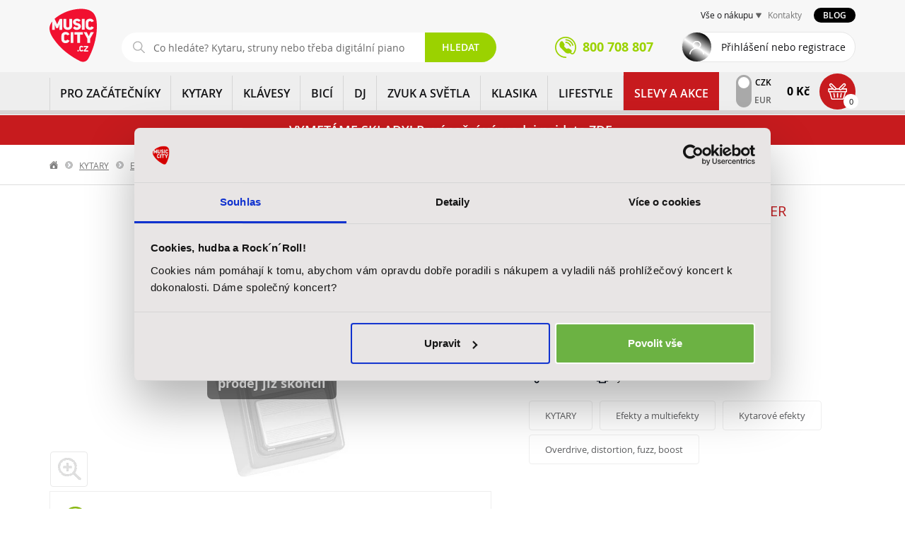

--- FILE ---
content_type: text/html; charset=UTF-8
request_url: https://www.music-city.cz/ibanez-ts9dx-turbo-tube-screamer-am0011604
body_size: 34603
content:
<!DOCTYPE html>

<html lang="cs" class="no-js">
<head>
    <meta charset="utf-8"/>
    <meta http-equiv="Content-Type" content="text/html; charset=utf-8">
    <meta name="application-name" content="">

    <title>Kytarový efekt IBANEZ TS9DX Turbo Tube Screamer | Music City</title>

    <!-- Favicon -->
    <link rel="shortcut icon" href="/static/favicon.ico">
    <link rel="apple-touch-icon-precomposed" sizes="57x57" href="/static/apple-touch-icon-57x57.png">
    <link rel="apple-touch-icon-precomposed" sizes="114x114" href="/static/apple-touch-icon-114x114.png">
    <link rel="apple-touch-icon-precomposed" sizes="72x72" href="/static/apple-touch-icon-72x72.png">
    <link rel="apple-touch-icon-precomposed" sizes="144x144" href="/static/apple-touch-icon-144x144.png">
    <link rel="apple-touch-icon-precomposed" sizes="60x60" href="/static/apple-touch-icon-60x60.png">
    <link rel="apple-touch-icon-precomposed" sizes="120x120" href="/static/apple-touch-icon-120x120.png">
    <link rel="apple-touch-icon-precomposed" sizes="76x76" href="/static/apple-touch-icon-76x76.png">
    <link rel="apple-touch-icon-precomposed" sizes="152x152" href="/static/apple-touch-icon-152x152.png">
    <link rel="icon" type="image/png" href="/static/favicon-196x196.png" sizes="196x196">
    <link rel="icon" type="image/png" href="/static/favicon-96x96.png" sizes="96x96">
    <link rel="icon" type="image/png" href="/static/favicon-32x32.png" sizes="32x32">
    <link rel="icon" type="image/png" href="/static/favicon-16x16.png" sizes="16x16">
    <link rel="icon" type="image/png" href="/static/favicon-128.png" sizes="128x128">
    <meta name="application-name" content="Music City | Prodej hudebních nástrojů a zvukové techniky">
    <meta name="msapplication-TileColor" content="#FFFFFF">
    <meta name="msapplication-TileImage" content="/static/mstile-144x144.png">
    <meta name="msapplication-square70x70logo" content="/static/mstile-70x70.png">
    <meta name="msapplication-square150x150logo" content="/static/mstile-150x150.png">
    <meta name="msapplication-wide310x150logo" content="/static/mstile-310x150.png">
    <meta name="msapplication-square310x310logo" content="/static/mstile-310x310.png">

    <meta name="description"
          content="Kytarový efekt - Turbo Tube Screamer">
    <meta name="keywords"
          content="Ibanez, Overdrive, distortion, fuzz, boost, TS9DX Turbo Tube Screamer">
    <meta name="author" content="Aqua Digital s.r.o. [http://www.aquadigital.cz]">

    <meta property="og:type" content="website" /><meta property="og:locale" content="cs_CZ" /><meta property="og:image:url" content="https://www.music-city.cz/media/cache/resolve/aqua_product_facebook/92/56/145692-43b158bda8ddce3b8aeff85a9f674798.jpeg"><meta property="og:image:secure_url" content="https://www.music-city.cz/media/cache/resolve/aqua_product_facebook/92/56/145692-43b158bda8ddce3b8aeff85a9f674798.jpeg"><meta property="fb:app_id" content="628743580885859">

    
        
    <link crossorigin="anonymous" rel="stylesheet" href="/build/product-detail.76d120bf.css">

        <meta name="google-site-verification" content="vj9Qof8H1LokiXd7xUX4BnivOj-Fm6IUt0zwj0PylRU" />
    <meta name="google-site-verification" content="U0N38KGeYz9AHu4dAY3tPlhh3tr3ykWAnZiKDwgaZl8" />

    <meta name="facebook-domain-verification" content="3kpew358916vdac8ut8fb66ajxz6jv" />

    <meta name="scraper" content="434216ac7afd15cf32cccd0194e40f40" />

    <!-- Mobile viewport optimized: h5bp.com/viewport -->
    <meta name="viewport" content="width=device-width, initial-scale=1.0, maximum-scale=1.0, user-scalable=no"/>
    <meta name="apple-mobile-web-app-capable" content="yes">
    <meta http-equiv="X-UA-Compatible" content="IE=edge,chrome=1">

    <meta name="DC.title" content="Music City - Hudebn&iacute; n&aacute;stroje">
    <meta name="geo.region" content="CZ-PR">
    <meta name="geo.placename" content="Praha">
    <meta name="geo.position" content="50.106738;14.49605">
    <meta name="ICBM" content="50.106738, 14.49605">

    <!-- CSS &amp; other graphic, e.g. responsive design -->
    <link crossorigin="anonymous" rel="stylesheet" href="/build/app.23a6f6f4.css">

    <script>
    (function (w, d, s, l, i) {
        w[l] = w[l] || [];
        w[l].push({'gtm.start': new Date().getTime(), event: 'gtm.js'});
        var f = d.getElementsByTagName(s)[0], j = d.createElement(s), dl = l != 'dataLayer' ? '&l=' + l : '';
        j.async = true;
        j.src = '//www.googletagmanager.com/gtm.js?id=' + i + dl;
        f.parentNode.insertBefore(j, f);
    })(window, document, 'script', 'dataLayer', 'GTM-WJQW45V');
</script>
        <script type="application/ld+json">[{"@context":"http:\/\/schema.org\/","@type":"Product","name":"TS9DX Turbo Tube Screamer","description":"Kytarov\u00fd efekt\r\n- Turbo Tube Screamer","image":[{"@type":"ImageObject","url":"https:\/\/www.music-city.cz\/media\/cache\/aqua_product_large\/92\/56\/145692-43b158bda8ddce3b8aeff85a9f674798.jpeg"}],"offers":[{"@type":"Offer","price":4450,"priceCurrency":"CZK","availability":"http:\/\/schema.org\/OutOfStock"},{"@type":"Offer","price":187.16,"priceCurrency":"EUR","availability":"http:\/\/schema.org\/OutOfStock"}],"category":{"@type":"Thing","name":"KYTARY \/ Efekty a multiefekty \/ Kytarov\u00e9 efekty \/ Overdrive, distortion, fuzz, boost"},"brand":{"@type":"Brand","name":"Ibanez"}},{"@context":"http:\/\/schema.org","@type":"BreadcrumbList","itemListElement":[{"@type":"ListItem","item":{"@id":"\/","name":"Dom\u016f"},"position":1},{"@type":"ListItem","item":{"@id":"\/kytary\/","name":"KYTARY"},"position":2},{"@type":"ListItem","item":{"@id":"\/kytary\/efekty-a-multiefekty\/","name":"Efekty a multiefekty"},"position":3},{"@type":"ListItem","item":{"@id":"\/kytary\/efekty-a-multiefekty\/kytarove-efekty\/","name":"Kytarov\u00e9 efekty"},"position":4},{"@type":"ListItem","item":{"@id":"\/kytary\/efekty-a-multiefekty\/kytarove-efekty\/overdrive-distortion-fuzz-boost\/","name":"Overdrive, distortion, fuzz, boost"},"position":5}]},{"@schema":"http:\/\/schema.org","@type":"Organzation","name":"Music City","legalName":"AudioMaster, a. s.","url":"http:\/\/www.music-city.cz","address":{"@type":"PostalAddress","streetAddress":"Ocel\u00e1\u0159sk\u00e1 937\/39","addressLocality":"Praha 9 - Vyso\u010dany","postalCode":"190 00"},"contactPoint":[{"@type":"ContactPoint","contactType":"Infolinka","telephone":"+420 800 708 807","email":"eshop@music-city.cz"},{"@type":"ContactPoint","contactType":"Reklamace","telephone":"+420 734 863 173","email":"eshop@music-city.cz"},{"@type":"ContactPoint","contactType":"Marketing a spolupr\u00e1ce","telephone":"+420 226 011 183","email":"marketing@music-city.cz"},{"@type":"ContactPoint","contactType":"Veden\u00ed spole\u010dnosti","email":"pripominky@music-city.cz"}],"department":[{"@type":"Organization","name":"Music City Praha","address":{"@type":"PostalAddress","streetAddress":"Ocel\u00e1\u0159sk\u00e1 937\/39","addressLocality":"Praha 9 - Vyso\u010dany","postalCode":"190 00"},"contactPoint":[{"@type":"ContactPoint","contactType":"Odd\u011blen\u00ed kytar a baskytar","telephone":"+420 226 011 161","email":"kytary@music-city.cz"},{"@type":"ContactPoint","contactType":"Odd\u011blen\u00ed bic\u00edch a perkus\u00ed","telephone":"+420 226 011 165","email":"bici@music-city.cz"},{"@type":"ContactPoint","contactType":"Odd\u011blen\u00ed audia a kl\u00e1ves","telephone":"+420 226 011 183","email":"audio@music-city.cz"}]},{"@type":"Organization","name":"Music City Brno","address":{"@type":"PostalAddress","streetAddress":"Kobli\u017en\u00e1 53\/24","addressLocality":"Brno","postalCode":"602 00"},"contactPoint":[{"@type":"ContactPoint","contactType":"Music City Brno","telephone":"+420 542 123 751","email":"brno@music-city.cz"}]},{"@type":"Organization","name":"AUDIOTEK Uhersk\u00e9 Hradi\u0161t\u011b","address":{"@type":"PostalAddress","streetAddress":"Prost\u0159edn\u00ed 133 (vchod z ulice Ml\u00fdnsk\u00e9)","addressLocality":"Uhersk\u00e9 Hradi\u0161t\u011b","postalCode":"686 01"},"contactPoint":[{"@type":"ContactPoint","contactType":"AUDIOTEK Uhersk\u00e9 Hradi\u0161t\u011b","telephone":"+420 572 556 800","email":"uh@audiotek.cz"}]}]},{"@schema":"http:\/\/schema.org","@type":"LocalBusiness","name":"Music City","legalName":"AudioMaster, a. s.","url":"http:\/\/www.music-city.cz","address":{"@type":"PostalAddress","streetAddress":"Ocel\u00e1\u0159sk\u00e1 937\/39","addressLocality":"Praha 9 - Vyso\u010dany","postalCode":"190 00"},"telephone":"+420 800 708 807","email":"mailto:eshop@music-city.cz","OpeningHoursSpecification":[{"@type":"OpeningHourSpecification","dayOfWeek":["Monday","Tuesday","Wednesday","Thursday","Friday","Saturday","Sunday"],"opens":"00:00","closes":"23:59"}],"department":[{"@type":"Store","name":"Music City Praha","address":{"@type":"PostalAddress","streetAddress":"Ocel\u00e1\u0159sk\u00e1 937\/39","addressLocality":"Praha 9 - Vyso\u010dany","postalCode":"190 00"},"telephone":"+420 800 708 807","email":"mailto:eshop@music-city.cz","OpeningHoursSpecification":[{"@type":"OpeningHourSpecification","dayOfWeek":["Monday","Tuesday","Wednesday","Thursday","Friday"],"opens":"10:00","closes":"19:00"},{"@type":"OpeningHourSpecification","dayOfWeek":["Sunday"],"opens":"10:00","closes":"17:00"}]},{"@type":"Store","name":"Music City Brno","address":{"@type":"PostalAddress","streetAddress":"Kobli\u017en\u00e1 53\/24","addressLocality":"Brno","postalCode":"602 00"},"telephone":"+420 542 123 751","email":"brno@music-city.cz","OpeningHoursSpecification":[{"@type":"OpeningHourSpecification","dayOfWeek":["Monday","Tuesday","Wednesday","Thursday","Friday"],"opens":"09:00","closes":"18:00"},{"@type":"OpeningHourSpecification","dayOfWeek":["Sunday"],"opens":"09:00","closes":"15:00"}]},{"@type":"Store","name":"AUDIOTEK Uhersk\u00e9 Hradi\u0161t\u011b","address":{"@type":"PostalAddress","streetAddress":"Prost\u0159edn\u00ed 133 (vchod z ulice Ml\u00fdnsk\u00e9)","addressLocality":"Uhersk\u00e9 Hradi\u0161t\u011b","postalCode":"686 01"},"telephone":"+420 572 556 800","email":"mailto:uh@audiotek.cz","OpeningHoursSpecification":[{"@type":"OpeningHourSpecification","dayOfWeek":["Monday","Tuesday","Wednesday","Thursday","Friday"],"opens":"09:00","closes":"18:00"},{"@type":"OpeningHourSpecification","dayOfWeek":["Sunday"],"opens":"09:00","closes":"12:00"}]}]}]</script>

</head>
<body class="product-detail-template-show">
<noscript><iframe src="//www.googletagmanager.com/ns.html?id=GTM-WJQW45V" height="0" width="0" style="display:none;visibility:hidden"></iframe></noscript>
<script>
  var dataLayer = dataLayer || [];
  (function(d) {
    for (var i = 0; i < d.length; i++) dataLayer.push(d[i]);
  })([{"ecomm_pagetype":"product","pageType":"Product","productId":693,"heoProductId":"AM0000000011604","productName":"TS9DX Turbo Tube Screamer","totalValue":"3677.69","category":"KYTARY > Efekty a multiefekty > Kytarov\u00e9 efekty > Overdrive, distortion, fuzz, boost","categoryId":"115","brand":"Ibanez"}]);
</script>
<div id="wrapper">
    <div class="page-content-wrapper">
        <header class="page-header">

            <div class="navbar-wrapper">

                <div class="print-logo visible-print">
                    <img src="/static/gfx/logo.svg" class="img-responsive" alt="Music City">
                </div>

                <div class="navbar navbar-static-top" role="navigation">
                    <div class="header-top">
                        <div class="container no-padding-top no-padding-bottom">
                            <div class="header-top__left">
                                <div class="navbar-header">
                                    <div class="navbar-brand">
                                        <a href="/">
                                            <img src="/static/gfx/logo.svg" class="img-responsive" alt="Music City">
                                        </a>
                                    </div>
                                </div>
                                <div id="service-search-mobile" class="login-search-wrapper collapse in">
                                          <form name="find" method="get" action="/vyhledavani/" class="navbar-collapse collapse navbar-form search-box">
<div class="search-box-in">
    <input type="text"
           name="q"
           placeholder="Co hledáte? Kytaru, struny nebo třeba digitální piano?"
           class="js-find_query form-control form-control"
           autocomplete="off"
           value=""
           data-original-query=""
           data-currency="CZK"
           data-url="/ajax/search-suggest"
           data-adaptive-placeholder='[[0, "Co hledáte?"], [575, "Co hledáte? Kytaru, struny nebo třeba digitální piano?"]]'
    >
    <button type="submit"
            class="btn btn-success tac btn-transparent"
            title="Vyhledat">Hledat</button>
</div>
<div class="whisperer whisperer-search-wrapper"></div>
</form>
                                </div>
                            </div>

                            <div class="header-top__right">
                                <div class="service-wrapper">
                                                <nav class="service-navigation">
            <ul>
                <li class="service-dropdown">
                    <a href="#" title="Vše o nákupu">Vše o nákupu</a>
                    <div>
                        <ul>
                                    <li class="first">            <a href="/kontakty-a-prodejny/" class="
             dotted-hover" title="Kontakty">
                                Kontakty
            
    </a>
            
    </li>

        <li class="last">            <a href="/reklamace-a-servis/" class="
             dotted-hover" title="Reklamace a servis">
                                Reklamace a servis
            
    </a>
            
    </li>


                        </ul>
                    </div>
                </li>
                                <li><a href="/kontakty-a-prodejny/" class="color-warning dotted-hover" title="Kontakty">Kontakty</a></li>
            </ul>
            <a href="/blog" class="blog-button" title="Přejít na blog">Blog</a>
        </nav>
    
                                </div>
                                <div class="header-top__wrapper btn-wrapper no-margin-bottom bigger clearfix">
                                    <a class="header-top__phone" href="tel:+420800708807"><span>800 708 807</a>
                                    <a class="header-top__close" href="#" title="Zavřít">Zavřít</a>
                                                                            <a href="#login-modal" data-toggle="modal"
                                           class="header-top__login normal">Přihlášení nebo registrace</a>
                                    
                                                <nav class="service-navigation-mobile">
            <ul>
                <li class="service-dropdown-mobile">
                    <a href="#" title="Vše o nákupu a kontakty" class="header-top__all js-service-mobile-menu">Vše o nákupu a kontakty</a>
                    <div class="js-service-mobile-menu-content">
                        <ul>
                                    <li class="first">            <a href="/kontakty-a-prodejny/" class="
             dotted-hover" title="Kontakty">
                                Kontakty
            
    </a>
            
    </li>

        <li class="last">            <a href="/reklamace-a-servis/" class="
             dotted-hover" title="Reklamace a servis">
                                Reklamace a servis
            
    </a>
            
    </li>


                                                    </ul>
                    </div>
                </li>
            </ul>
        </nav>
    

                                </div>
                            </div>
                        </div>
                    </div>

                    <div class="header-navigation main-navigation">
                        <div class="container no-padding-top no-padding-bottom">
                                                            <ul class="header-navigation__menu">
                                        <li class="">
            <a
                class="header-navigation__link"
                href="/pro-zacatecniky"
                title="PRO ZAČÁTEČNÍKY"
            >
                <img
                    class="header-navigation__img"
                    loading="lazy"
                    src="/static/gfx/category-hp-pro-zacatecniky.png"
                                                            src="/static/gfx/no-image/72x66.png"
                    alt="PRO ZAČÁTEČNÍKY"
                >
                PRO ZAČÁTEČNÍKY
            </a>
                                        <a class="header-navigation__opener" href="#" title="Rozbalit"></a>
                <div class="header-navigation__submenu">
                    <div class="header-navigation__helper">
                        <ul>
                                                        <li>
                                <a
                                        href="/pro-zacatecniky/zacatecnici-deti"
                                        title="Začátečníci - děti"
                                >
                                    <img
                                            src="https://www.music-city.cz/media/cache/aqua_category_menu/taxon/95/13/1395-d9718071f1d0798a766f83d1412a084f.png"
                                            loading="lazy"
                                            alt="Začátečníci - děti">
                                </a>
                                <div class="header-navigation__box ">
                                    <a
                                            href="/pro-zacatecniky/zacatecnici-deti"
                                            title="Začátečníci - děti"
                                            class="header-navigation__title"
                                    >
                                        Začátečníci - děti
                                    </a>
                                                                        <ul>
                                                                                <li>
                                            <a
                                                    href="/pro-zacatecniky/zacatecnici-deti/kytara"
                                                    title="Kytara"
                                            >
                                                Kytara
                                            </a>
                                        </li>
                                                                                <li>
                                            <a
                                                    href="/pro-zacatecniky/zacatecnici-deti/klavesy"
                                                    title="Klávesy"
                                            >
                                                Klávesy
                                            </a>
                                        </li>
                                                                                <li>
                                            <a
                                                    href="/pro-zacatecniky/zacatecnici-deti/bici"
                                                    title="Bicí"
                                            >
                                                Bicí
                                            </a>
                                        </li>
                                                                                <li>
                                            <a
                                                    href="/pro-zacatecniky/zacatecnici-deti/chci-zpivat"
                                                    title="Chci zpívat"
                                            >
                                                Chci zpívat
                                            </a>
                                        </li>
                                                                                <li>
                                            <a
                                                    href="/pro-zacatecniky/zacatecnici-deti/pro-nejmensi"
                                                    title="Pro nejmenší"
                                            >
                                                Pro nejmenší
                                            </a>
                                        </li>
                                                                                <li>
                                            <a
                                                    href="/pro-zacatecniky/zacatecnici-deti/fletny"
                                                    title="Flétny"
                                            >
                                                Flétny
                                            </a>
                                        </li>
                                                                                <li>
                                            <a
                                                    href="/pro-zacatecniky/zacatecnici-deti/prislusenstvi"
                                                    title="Příslušenství"
                                            >
                                                Příslušenství
                                            </a>
                                        </li>
                                                                                <li>
                                            <a
                                                    href="/pro-zacatecniky/zacatecnici-deti"
                                                    title="Více"
                                            >
                                                Více
                                            </a>
                                        </li>
                                    </ul>
                                                                    </div>
                            </li>
                                                        <li>
                                <a
                                        href="/pro-zacatecniky/zacatecnici-dospeli"
                                        title="Začátečníci - dospělí"
                                >
                                    <img
                                            src="https://www.music-city.cz/media/cache/aqua_category_menu/taxon/02/14/1402-00da8eba2e8548ed5279702a93d71e00.png"
                                            loading="lazy"
                                            alt="Začátečníci - dospělí">
                                </a>
                                <div class="header-navigation__box ">
                                    <a
                                            href="/pro-zacatecniky/zacatecnici-dospeli"
                                            title="Začátečníci - dospělí"
                                            class="header-navigation__title"
                                    >
                                        Začátečníci - dospělí
                                    </a>
                                                                        <ul>
                                                                                <li>
                                            <a
                                                    href="/pro-zacatecniky/zacatecnici-dospeli/kytara"
                                                    title="Kytara"
                                            >
                                                Kytara
                                            </a>
                                        </li>
                                                                                <li>
                                            <a
                                                    href="/pro-zacatecniky/zacatecnici-dospeli/klavesy"
                                                    title="Klávesy"
                                            >
                                                Klávesy
                                            </a>
                                        </li>
                                                                                <li>
                                            <a
                                                    href="/pro-zacatecniky/zacatecnici-dospeli/bici"
                                                    title="Bicí"
                                            >
                                                Bicí
                                            </a>
                                        </li>
                                                                                <li>
                                            <a
                                                    href="/pro-zacatecniky/zacatecnici-dospeli/chci-zpivat"
                                                    title="Chci zpívat"
                                            >
                                                Chci zpívat
                                            </a>
                                        </li>
                                                                                <li>
                                            <a
                                                    href="/pro-zacatecniky/zacatecnici-dospeli/prislusenstvi"
                                                    title="Příslušenství"
                                            >
                                                Příslušenství
                                            </a>
                                        </li>
                                                                                <li>
                                            <a
                                                    href="/pro-zacatecniky/zacatecnici-dospeli"
                                                    title="Více"
                                            >
                                                Více
                                            </a>
                                        </li>
                                    </ul>
                                                                    </div>
                            </li>
                                                    </ul>
                                                    <div class="header-navigation__brands">
                                <p>
                                    Vybrané značky
                                </p>
                                <ul>
                                                                            <li>
                                            <a
                                                    href="/pro-zacatecniky?filters[brand]=Adam%20Hall"
                                                    title="PRO ZAČÁTEČNÍKY Adam Hall"
                                            >
                                                Adam Hall
                                            </a>
                                        </li>
                                                                            <li>
                                            <a
                                                    href="/pro-zacatecniky?filters[brand]=Aeroband"
                                                    title="PRO ZAČÁTEČNÍKY Aeroband"
                                            >
                                                Aeroband
                                            </a>
                                        </li>
                                                                            <li>
                                            <a
                                                    href="/pro-zacatecniky?filters[brand]=AKG"
                                                    title="PRO ZAČÁTEČNÍKY AKG"
                                            >
                                                AKG
                                            </a>
                                        </li>
                                                                            <li>
                                            <a
                                                    href="/pro-zacatecniky?filters[brand]=Alesis"
                                                    title="PRO ZAČÁTEČNÍKY Alesis"
                                            >
                                                Alesis
                                            </a>
                                        </li>
                                                                            <li>
                                            <a
                                                    href="/pro-zacatecniky?filters[brand]=Aulos"
                                                    title="PRO ZAČÁTEČNÍKY Aulos"
                                            >
                                                Aulos
                                            </a>
                                        </li>
                                                                            <li>
                                            <a
                                                    href="/pro-zacatecniky?filters[brand]=Austrian%20Audio"
                                                    title="PRO ZAČÁTEČNÍKY Austrian Audio"
                                            >
                                                Austrian Audio
                                            </a>
                                        </li>
                                                                            <li>
                                            <a
                                                    href="/pro-zacatecniky?filters[brand]=Balbex"
                                                    title="PRO ZAČÁTEČNÍKY Balbex"
                                            >
                                                Balbex
                                            </a>
                                        </li>
                                                                            <li>
                                            <a
                                                    href="/pro-zacatecniky?filters[brand]=Blackstar"
                                                    title="PRO ZAČÁTEČNÍKY Blackstar"
                                            >
                                                Blackstar
                                            </a>
                                        </li>
                                                                            <li>
                                            <a
                                                    href="/pro-zacatecniky?filters[brand]=Boomwhackers"
                                                    title="PRO ZAČÁTEČNÍKY Boomwhackers"
                                            >
                                                Boomwhackers
                                            </a>
                                        </li>
                                                                            <li>
                                            <a
                                                    href="/pro-zacatecniky?filters[brand]=Buffet%20Crampon"
                                                    title="PRO ZAČÁTEČNÍKY Buffet Crampon"
                                            >
                                                Buffet Crampon
                                            </a>
                                        </li>
                                                                    </ul>
                                <a
                                        class="btn btn-success btn-smaller border-radius-primary uppercase"
                                        href="/pro-zacatecniky"
                                        title="PRO ZAČÁTEČNÍKY"
                                >
                                    Další značky
                                </a>
                            </div>
                                            </div>
                </div>
                    </li>
                                        <li class="">
            <a
                class="header-navigation__link"
                href="/kytary"
                title="KYTARY"
            >
                <img
                    class="header-navigation__img"
                    loading="lazy"
                    src="/static/gfx/category-hp-kytary.png"
                                                            src="https://www.music-city.cz/media/cache/aqua_category_menu/taxon/2.png"
                    alt="KYTARY"
                >
                KYTARY
            </a>
                                        <a class="header-navigation__opener" href="#" title="Rozbalit"></a>
                <div class="header-navigation__submenu">
                    <div class="header-navigation__helper">
                        <ul>
                                                        <li>
                                <a
                                        href="/kytary/akusticke-kytary"
                                        title="Akustické kytary"
                                >
                                    <img
                                            src="https://www.music-city.cz/media/cache/aqua_category_menu/taxon/3.jpeg"
                                            loading="lazy"
                                            alt="Akustické kytary">
                                </a>
                                <div class="header-navigation__box ">
                                    <a
                                            href="/kytary/akusticke-kytary"
                                            title="Akustické kytary"
                                            class="header-navigation__title"
                                    >
                                        Akustické kytary
                                    </a>
                                                                        <ul>
                                                                                <li>
                                            <a
                                                    href="/kytary/akusticke-kytary/dreadnought"
                                                    title="Dreadnought"
                                            >
                                                Dreadnought
                                            </a>
                                        </li>
                                                                                <li>
                                            <a
                                                    href="/kytary/akusticke-kytary/jumbo"
                                                    title="Jumbo"
                                            >
                                                Jumbo
                                            </a>
                                        </li>
                                                                                <li>
                                            <a
                                                    href="/kytary/akusticke-kytary/dalsi-tvary"
                                                    title="Další tvary"
                                            >
                                                Další tvary
                                            </a>
                                        </li>
                                                                                <li>
                                            <a
                                                    href="/kytary/akusticke-kytary/klasicke-kytary"
                                                    title="Klasické kytary"
                                            >
                                                Klasické kytary
                                            </a>
                                        </li>
                                                                                <li>
                                            <a
                                                    href="/kytary/akusticke-kytary/dvanactistrunne"
                                                    title="Dvanáctistrunné"
                                            >
                                                Dvanáctistrunné
                                            </a>
                                        </li>
                                                                                <li>
                                            <a
                                                    href="/kytary/akusticke-kytary/detske"
                                                    title="Dětské"
                                            >
                                                Dětské
                                            </a>
                                        </li>
                                                                                <li>
                                            <a
                                                    href="/kytary/akusticke-kytary"
                                                    title="Více"
                                            >
                                                Více
                                            </a>
                                        </li>
                                    </ul>
                                                                    </div>
                            </li>
                                                        <li>
                                <a
                                        href="/kytary/elektroakusticke-kytary"
                                        title="Elektroakustické kytary"
                                >
                                    <img
                                            src="https://www.music-city.cz/media/cache/aqua_category_menu/taxon/80/13/1380-b41a9b00b2f9ac6e69ee2f346cfcddb0.jpeg"
                                            loading="lazy"
                                            alt="Elektroakustické kytary">
                                </a>
                                <div class="header-navigation__box ">
                                    <a
                                            href="/kytary/elektroakusticke-kytary"
                                            title="Elektroakustické kytary"
                                            class="header-navigation__title"
                                    >
                                        Elektroakustické kytary
                                    </a>
                                                                        <ul>
                                                                                <li>
                                            <a
                                                    href="/kytary/elektroakusticke-kytary/dreadnought"
                                                    title="Dreadnought"
                                            >
                                                Dreadnought
                                            </a>
                                        </li>
                                                                                <li>
                                            <a
                                                    href="/kytary/elektroakusticke-kytary/jumbo"
                                                    title="Jumbo"
                                            >
                                                Jumbo
                                            </a>
                                        </li>
                                                                                <li>
                                            <a
                                                    href="/kytary/elektroakusticke-kytary/dalsi-tvary"
                                                    title="Další tvary"
                                            >
                                                Další tvary
                                            </a>
                                        </li>
                                                                                <li>
                                            <a
                                                    href="/kytary/elektroakusticke-kytary/klasicke-kytary"
                                                    title="Klasické kytary"
                                            >
                                                Klasické kytary
                                            </a>
                                        </li>
                                                                                <li>
                                            <a
                                                    href="/kytary/elektroakusticke-kytary/dvanactistrunne"
                                                    title="Dvanáctistrunné"
                                            >
                                                Dvanáctistrunné
                                            </a>
                                        </li>
                                                                                <li>
                                            <a
                                                    href="/kytary/elektroakusticke-kytary"
                                                    title="Více"
                                            >
                                                Více
                                            </a>
                                        </li>
                                    </ul>
                                                                    </div>
                            </li>
                                                        <li>
                                <a
                                        href="/kytary/elektricke-kytary"
                                        title="Elektrické kytary"
                                >
                                    <img
                                            src="https://www.music-city.cz/media/cache/aqua_category_menu/taxon/25.jpeg"
                                            loading="lazy"
                                            alt="Elektrické kytary">
                                </a>
                                <div class="header-navigation__box ">
                                    <a
                                            href="/kytary/elektricke-kytary"
                                            title="Elektrické kytary"
                                            class="header-navigation__title"
                                    >
                                        Elektrické kytary
                                    </a>
                                                                        <ul>
                                                                                <li>
                                            <a
                                                    href="/kytary/elektricke-kytary/st-modely"
                                                    title="ST - modely"
                                            >
                                                ST - modely
                                            </a>
                                        </li>
                                                                                <li>
                                            <a
                                                    href="/kytary/elektricke-kytary/t-modely"
                                                    title="T - modely"
                                            >
                                                T - modely
                                            </a>
                                        </li>
                                                                                <li>
                                            <a
                                                    href="/kytary/elektricke-kytary/les-paul"
                                                    title="Les Paul"
                                            >
                                                Les Paul
                                            </a>
                                        </li>
                                                                                <li>
                                            <a
                                                    href="/kytary/elektricke-kytary/sg"
                                                    title="SG"
                                            >
                                                SG
                                            </a>
                                        </li>
                                                                                <li>
                                            <a
                                                    href="/kytary/elektricke-kytary/superstrat"
                                                    title="Superstrat"
                                            >
                                                Superstrat
                                            </a>
                                        </li>
                                                                                <li>
                                            <a
                                                    href="/kytary/elektricke-kytary/alternativni"
                                                    title="Alternativní"
                                            >
                                                Alternativní
                                            </a>
                                        </li>
                                                                                <li>
                                            <a
                                                    href="/kytary/elektricke-kytary/detske"
                                                    title="Dětské"
                                            >
                                                Dětské
                                            </a>
                                        </li>
                                                                                <li>
                                            <a
                                                    href="/kytary/elektricke-kytary"
                                                    title="Více"
                                            >
                                                Více
                                            </a>
                                        </li>
                                    </ul>
                                                                    </div>
                            </li>
                                                        <li>
                                <a
                                        href="/kytary/baskytary"
                                        title="Baskytary"
                                >
                                    <img
                                            src="https://www.music-city.cz/media/cache/aqua_category_menu/taxon/42.jpeg"
                                            loading="lazy"
                                            alt="Baskytary">
                                </a>
                                <div class="header-navigation__box ">
                                    <a
                                            href="/kytary/baskytary"
                                            title="Baskytary"
                                            class="header-navigation__title"
                                    >
                                        Baskytary
                                    </a>
                                                                        <ul>
                                                                                <li>
                                            <a
                                                    href="/kytary/baskytary/elektricke-baskytary"
                                                    title="Elektrické baskytary"
                                            >
                                                Elektrické baskytary
                                            </a>
                                        </li>
                                                                                <li>
                                            <a
                                                    href="/kytary/baskytary/akusticke-baskytary"
                                                    title="Akustické baskytary"
                                            >
                                                Akustické baskytary
                                            </a>
                                        </li>
                                                                                <li>
                                            <a
                                                    href="/kytary/baskytary/baskytarove-komplety"
                                                    title="Baskytarové komplety"
                                            >
                                                Baskytarové komplety
                                            </a>
                                        </li>
                                                                                <li>
                                            <a
                                                    href="/kytary/baskytary"
                                                    title="Více"
                                            >
                                                Více
                                            </a>
                                        </li>
                                    </ul>
                                                                    </div>
                            </li>
                                                        <li>
                                <a
                                        href="/kytary/kytarove-a-baskytarove-komplety"
                                        title="Kytarové a baskytarové komplety"
                                >
                                    <img
                                            src="https://www.music-city.cz/media/cache/aqua_category_menu/taxon/56.jpeg"
                                            loading="lazy"
                                            alt="Kytarové a baskytarové komplety">
                                </a>
                                <div class="header-navigation__box ">
                                    <a
                                            href="/kytary/kytarove-a-baskytarove-komplety"
                                            title="Kytarové a baskytarové komplety"
                                            class="header-navigation__title"
                                    >
                                        Kytarové a baskytarové komplety
                                    </a>
                                                                        <ul>
                                                                                <li>
                                            <a
                                                    href="/kytary/kytarove-a-baskytarove-komplety/kytarove-komplety"
                                                    title="Kytarové komplety"
                                            >
                                                Kytarové komplety
                                            </a>
                                        </li>
                                                                                <li>
                                            <a
                                                    href="/kytary/kytarove-a-baskytarove-komplety/baskytarove-komplety"
                                                    title="Baskytarové komplety"
                                            >
                                                Baskytarové komplety
                                            </a>
                                        </li>
                                                                                <li>
                                            <a
                                                    href="/kytary/kytarove-a-baskytarove-komplety"
                                                    title="Více"
                                            >
                                                Více
                                            </a>
                                        </li>
                                    </ul>
                                                                    </div>
                            </li>
                                                        <li>
                                <a
                                        href="/kytary/ukulele"
                                        title="Ukulele"
                                >
                                    <img
                                            src="https://www.music-city.cz/media/cache/aqua_category_menu/taxon/62.jpeg"
                                            loading="lazy"
                                            alt="Ukulele">
                                </a>
                                <div class="header-navigation__box ">
                                    <a
                                            href="/kytary/ukulele"
                                            title="Ukulele"
                                            class="header-navigation__title"
                                    >
                                        Ukulele
                                    </a>
                                                                        <ul>
                                                                                <li>
                                            <a
                                                    href="/kytary/ukulele/sopranove"
                                                    title="Sopránové"
                                            >
                                                Sopránové
                                            </a>
                                        </li>
                                                                                <li>
                                            <a
                                                    href="/kytary/ukulele/koncertni"
                                                    title="Koncertní"
                                            >
                                                Koncertní
                                            </a>
                                        </li>
                                                                                <li>
                                            <a
                                                    href="/kytary/ukulele/tenorove"
                                                    title="Tenorové"
                                            >
                                                Tenorové
                                            </a>
                                        </li>
                                                                                <li>
                                            <a
                                                    href="/kytary/ukulele/ostatni"
                                                    title="Ostatní"
                                            >
                                                Ostatní
                                            </a>
                                        </li>
                                                                                <li>
                                            <a
                                                    href="/kytary/ukulele/sety"
                                                    title="Sety"
                                            >
                                                Sety
                                            </a>
                                        </li>
                                                                                <li>
                                            <a
                                                    href="/kytary/ukulele/prislusenstvi-pro-ukulele"
                                                    title="Příslušenství pro ukulele"
                                            >
                                                Příslušenství pro ukulele
                                            </a>
                                        </li>
                                                                                <li>
                                            <a
                                                    href="/kytary/ukulele"
                                                    title="Více"
                                            >
                                                Více
                                            </a>
                                        </li>
                                    </ul>
                                                                    </div>
                            </li>
                                                        <li>
                                <a
                                        href="/kytary/ostatni-strunne-nastroje"
                                        title="Ostatní strunné nástroje"
                                >
                                    <img
                                            src="https://www.music-city.cz/media/cache/aqua_category_menu/taxon/69.jpeg"
                                            loading="lazy"
                                            alt="Ostatní strunné nástroje">
                                </a>
                                <div class="header-navigation__box ">
                                    <a
                                            href="/kytary/ostatni-strunne-nastroje"
                                            title="Ostatní strunné nástroje"
                                            class="header-navigation__title"
                                    >
                                        Ostatní strunné nástroje
                                    </a>
                                                                        <ul>
                                                                                <li>
                                            <a
                                                    href="/kytary/ostatni-strunne-nastroje/banja"
                                                    title="Banja"
                                            >
                                                Banja
                                            </a>
                                        </li>
                                                                                <li>
                                            <a
                                                    href="/kytary/ostatni-strunne-nastroje/mandoliny-ostatni"
                                                    title="Mandolíny, ostatní"
                                            >
                                                Mandolíny, ostatní
                                            </a>
                                        </li>
                                                                                <li>
                                            <a
                                                    href="/kytary/ostatni-strunne-nastroje"
                                                    title="Více"
                                            >
                                                Více
                                            </a>
                                        </li>
                                    </ul>
                                                                    </div>
                            </li>
                                                        <li>
                                <a
                                        href="/kytary/komba-a-zesilovace"
                                        title="Komba a zesilovače"
                                >
                                    <img
                                            src="https://www.music-city.cz/media/cache/aqua_category_menu/taxon/74.jpeg"
                                            loading="lazy"
                                            alt="Komba a zesilovače">
                                </a>
                                <div class="header-navigation__box ">
                                    <a
                                            href="/kytary/komba-a-zesilovace"
                                            title="Komba a zesilovače"
                                            class="header-navigation__title"
                                    >
                                        Komba a zesilovače
                                    </a>
                                                                        <ul>
                                                                                <li>
                                            <a
                                                    href="/kytary/komba-a-zesilovace/kytarova-komba"
                                                    title="Kytarová komba"
                                            >
                                                Kytarová komba
                                            </a>
                                        </li>
                                                                                <li>
                                            <a
                                                    href="/kytary/komba-a-zesilovace/baskytarova-komba"
                                                    title="Baskytarová komba"
                                            >
                                                Baskytarová komba
                                            </a>
                                        </li>
                                                                                <li>
                                            <a
                                                    href="/kytary/komba-a-zesilovace/kytarove-zesilovace"
                                                    title="Kytarové zesilovače"
                                            >
                                                Kytarové zesilovače
                                            </a>
                                        </li>
                                                                                <li>
                                            <a
                                                    href="/kytary/komba-a-zesilovace/elektronky"
                                                    title="Elektronky"
                                            >
                                                Elektronky
                                            </a>
                                        </li>
                                                                                <li>
                                            <a
                                                    href="/kytary/komba-a-zesilovace"
                                                    title="Více"
                                            >
                                                Více
                                            </a>
                                        </li>
                                    </ul>
                                                                    </div>
                            </li>
                                                        <li>
                                <a
                                        href="/kytary/reproboxy"
                                        title="Reproboxy"
                                >
                                    <img
                                            src="https://www.music-city.cz/media/cache/aqua_category_menu/taxon/101.jpeg"
                                            loading="lazy"
                                            alt="Reproboxy">
                                </a>
                                <div class="header-navigation__box ">
                                    <a
                                            href="/kytary/reproboxy"
                                            title="Reproboxy"
                                            class="header-navigation__title"
                                    >
                                        Reproboxy
                                    </a>
                                                                        <ul>
                                                                                <li>
                                            <a
                                                    href="/kytary/reproboxy/kytarove-reproboxy"
                                                    title="Kytarové reproboxy"
                                            >
                                                Kytarové reproboxy
                                            </a>
                                        </li>
                                                                                <li>
                                            <a
                                                    href="/kytary/reproboxy/baskytarove-reproboxy"
                                                    title="Baskytarové reproboxy"
                                            >
                                                Baskytarové reproboxy
                                            </a>
                                        </li>
                                                                                <li>
                                            <a
                                                    href="/kytary/reproboxy"
                                                    title="Více"
                                            >
                                                Více
                                            </a>
                                        </li>
                                    </ul>
                                                                    </div>
                            </li>
                                                        <li>
                                <a
                                        href="/kytary/efekty-a-multiefekty"
                                        title="Efekty a multiefekty"
                                >
                                    <img
                                            src="https://www.music-city.cz/media/cache/aqua_category_menu/taxon/112.jpeg"
                                            loading="lazy"
                                            alt="Efekty a multiefekty">
                                </a>
                                <div class="header-navigation__box ">
                                    <a
                                            href="/kytary/efekty-a-multiefekty"
                                            title="Efekty a multiefekty"
                                            class="header-navigation__title"
                                    >
                                        Efekty a multiefekty
                                    </a>
                                                                        <ul>
                                                                                <li>
                                            <a
                                                    href="/kytary/efekty-a-multiefekty/kytarove-efekty"
                                                    title="Kytarové efekty"
                                            >
                                                Kytarové efekty
                                            </a>
                                        </li>
                                                                                <li>
                                            <a
                                                    href="/kytary/efekty-a-multiefekty/baskytarove-efekty"
                                                    title="Baskytarové efekty"
                                            >
                                                Baskytarové efekty
                                            </a>
                                        </li>
                                                                                <li>
                                            <a
                                                    href="/kytary/efekty-a-multiefekty"
                                                    title="Více"
                                            >
                                                Více
                                            </a>
                                        </li>
                                    </ul>
                                                                    </div>
                            </li>
                                                        <li>
                                <a
                                        href="/kytary/struny"
                                        title="Struny"
                                >
                                    <img
                                            src="https://www.music-city.cz/media/cache/aqua_category_menu/taxon/134.jpeg"
                                            loading="lazy"
                                            alt="Struny">
                                </a>
                                <div class="header-navigation__box ">
                                    <a
                                            href="/kytary/struny"
                                            title="Struny"
                                            class="header-navigation__title"
                                    >
                                        Struny
                                    </a>
                                                                        <ul>
                                                                                <li>
                                            <a
                                                    href="/kytary/struny/pro-elektrickou-kytaru"
                                                    title="Pro elektrickou kytaru"
                                            >
                                                Pro elektrickou kytaru
                                            </a>
                                        </li>
                                                                                <li>
                                            <a
                                                    href="/kytary/struny/pro-akustickou-kytaru"
                                                    title="Pro akustickou kytaru"
                                            >
                                                Pro akustickou kytaru
                                            </a>
                                        </li>
                                                                                <li>
                                            <a
                                                    href="/kytary/struny/pro-klasickou-kytaru"
                                                    title="Pro klasickou kytaru"
                                            >
                                                Pro klasickou kytaru
                                            </a>
                                        </li>
                                                                                <li>
                                            <a
                                                    href="/kytary/struny"
                                                    title="Více"
                                            >
                                                Více
                                            </a>
                                        </li>
                                    </ul>
                                                                    </div>
                            </li>
                                                        <li>
                                <a
                                        href="/kytary/kufry-a-obaly"
                                        title="Kufry a obaly"
                                >
                                    <img
                                            src="https://www.music-city.cz/media/cache/aqua_category_menu/taxon/179.jpeg"
                                            loading="lazy"
                                            alt="Kufry a obaly">
                                </a>
                                <div class="header-navigation__box ">
                                    <a
                                            href="/kytary/kufry-a-obaly"
                                            title="Kufry a obaly"
                                            class="header-navigation__title"
                                    >
                                        Kufry a obaly
                                    </a>
                                                                        <ul>
                                                                                <li>
                                            <a
                                                    href="/kytary/kufry-a-obaly/pro-elektricke-kytary"
                                                    title="Pro elektrické kytary"
                                            >
                                                Pro elektrické kytary
                                            </a>
                                        </li>
                                                                                <li>
                                            <a
                                                    href="/kytary/kufry-a-obaly/pro-akusticke-kytary"
                                                    title="Pro akustické kytary"
                                            >
                                                Pro akustické kytary
                                            </a>
                                        </li>
                                                                                <li>
                                            <a
                                                    href="/kytary/kufry-a-obaly/pro-baskytary"
                                                    title="Pro baskytary"
                                            >
                                                Pro baskytary
                                            </a>
                                        </li>
                                                                                <li>
                                            <a
                                                    href="/kytary/kufry-a-obaly/pro-aparatury"
                                                    title="Pro aparatury"
                                            >
                                                Pro aparatury
                                            </a>
                                        </li>
                                                                                <li>
                                            <a
                                                    href="/kytary/kufry-a-obaly"
                                                    title="Více"
                                            >
                                                Více
                                            </a>
                                        </li>
                                    </ul>
                                                                    </div>
                            </li>
                                                        <li>
                                <a
                                        href="/kytary/kabely"
                                        title="Kabely"
                                >
                                    <img
                                            src="https://www.music-city.cz/media/cache/aqua_category_menu/taxon/196.jpeg"
                                            loading="lazy"
                                            alt="Kabely">
                                </a>
                                <div class="header-navigation__box ">
                                    <a
                                            href="/kytary/kabely"
                                            title="Kabely"
                                            class="header-navigation__title"
                                    >
                                        Kabely
                                    </a>
                                                                        <ul>
                                                                                <li>
                                            <a
                                                    href="/kytary/kabely/nastrojove"
                                                    title="Nástrojové"
                                            >
                                                Nástrojové
                                            </a>
                                        </li>
                                                                                <li>
                                            <a
                                                    href="/kytary/kabely/reproduktorove"
                                                    title="Reproduktorové"
                                            >
                                                Reproduktorové
                                            </a>
                                        </li>
                                                                                <li>
                                            <a
                                                    href="/kytary/kabely/vazace-a-prislusenstvi"
                                                    title="Vazače a příslušenství"
                                            >
                                                Vazače a příslušenství
                                            </a>
                                        </li>
                                                                                <li>
                                            <a
                                                    href="/kytary/kabely"
                                                    title="Více"
                                            >
                                                Více
                                            </a>
                                        </li>
                                    </ul>
                                                                    </div>
                            </li>
                                                        <li>
                                <a
                                        href="/kytary/prislusenstvi-pro-kytary-a-baskytary"
                                        title="Příslušenství pro kytary a baskytary"
                                >
                                    <img
                                            src="https://www.music-city.cz/media/cache/aqua_category_menu/taxon/208.jpeg"
                                            loading="lazy"
                                            alt="Příslušenství pro kytary a baskytary">
                                </a>
                                <div class="header-navigation__box ">
                                    <a
                                            href="/kytary/prislusenstvi-pro-kytary-a-baskytary"
                                            title="Příslušenství pro kytary a baskytary"
                                            class="header-navigation__title"
                                    >
                                        Příslušenství pro kytary a baskytary
                                    </a>
                                                                        <ul>
                                                                                <li>
                                            <a
                                                    href="/kytary/prislusenstvi-pro-kytary-a-baskytary/ladicky"
                                                    title="Ladičky"
                                            >
                                                Ladičky
                                            </a>
                                        </li>
                                                                                <li>
                                            <a
                                                    href="/kytary/prislusenstvi-pro-kytary-a-baskytary/metronomy"
                                                    title="Metronomy"
                                            >
                                                Metronomy
                                            </a>
                                        </li>
                                                                                <li>
                                            <a
                                                    href="/kytary/prislusenstvi-pro-kytary-a-baskytary/bezdratove-nastrojove-systemy-pro-kytary-a-baskytary"
                                                    title="Bezdrátové nástrojové systémy pro kytary a baskytary"
                                            >
                                                Bezdrátové nástrojové systémy pro kytary a baskytary
                                            </a>
                                        </li>
                                                                                <li>
                                            <a
                                                    href="/kytary/prislusenstvi-pro-kytary-a-baskytary"
                                                    title="Více"
                                            >
                                                Více
                                            </a>
                                        </li>
                                    </ul>
                                                                    </div>
                            </li>
                                                        <li>
                                <a
                                        href="/kytary/zpevniky-a-ucebnice"
                                        title="Zpěvníky a učebnice"
                                >
                                    <img
                                            src="https://www.music-city.cz/media/cache/aqua_category_menu/taxon/55/02/255-8bcaf54ef1ad67957c80021da208197a.jpeg"
                                            loading="lazy"
                                            alt="Zpěvníky a učebnice">
                                </a>
                                <div class="header-navigation__box ">
                                    <a
                                            href="/kytary/zpevniky-a-ucebnice"
                                            title="Zpěvníky a učebnice"
                                            class="header-navigation__title"
                                    >
                                        Zpěvníky a učebnice
                                    </a>
                                                                    </div>
                            </li>
                                                        <li>
                                <a
                                        href="/kytary/obleceni-a-darkove-predmety"
                                        title="Oblečení a dárkové předměty"
                                >
                                    <img
                                            src="https://www.music-city.cz/media/cache/aqua_category_menu/taxon/1201.JPG"
                                            loading="lazy"
                                            alt="Oblečení a dárkové předměty">
                                </a>
                                <div class="header-navigation__box ">
                                    <a
                                            href="/kytary/obleceni-a-darkove-predmety"
                                            title="Oblečení a dárkové předměty"
                                            class="header-navigation__title"
                                    >
                                        Oblečení a dárkové předměty
                                    </a>
                                                                    </div>
                            </li>
                                                        <li>
                                <a
                                        href="/kytary/b-stock"
                                        title="B-Stock"
                                >
                                    <img
                                            src="https://www.music-city.cz/media/cache/aqua_category_menu/taxon/06/12/1206-b8235f78ef4c8b5a371d089acb0823bd.png"
                                            loading="lazy"
                                            alt="B-Stock">
                                </a>
                                <div class="header-navigation__box ">
                                    <a
                                            href="/kytary/b-stock"
                                            title="B-Stock"
                                            class="header-navigation__title"
                                    >
                                        B-Stock
                                    </a>
                                                                    </div>
                            </li>
                                                        <li>
                                <a
                                        href="/kytary/boutique-a-bazar"
                                        title="Boutique a bazar"
                                >
                                    <img
                                            src="https://www.music-city.cz/media/cache/aqua_category_menu/taxon/30/11/1130-7f1978c8d5f786238ace5a4f6ed021a1.jpeg"
                                            loading="lazy"
                                            alt="Boutique a bazar">
                                </a>
                                <div class="header-navigation__box ">
                                    <a
                                            href="/kytary/boutique-a-bazar"
                                            title="Boutique a bazar"
                                            class="header-navigation__title"
                                    >
                                        Boutique a bazar
                                    </a>
                                                                        <ul>
                                                                                <li>
                                            <a
                                                    href="/kytary/boutique-a-bazar/efektove-pedaly"
                                                    title="Efektové pedály"
                                            >
                                                Efektové pedály
                                            </a>
                                        </li>
                                                                                <li>
                                            <a
                                                    href="/kytary/boutique-a-bazar/kytarove-a-baskytarove-aparatury"
                                                    title="Kytarové a baskytarové aparatury"
                                            >
                                                Kytarové a baskytarové aparatury
                                            </a>
                                        </li>
                                                                                <li>
                                            <a
                                                    href="/kytary/boutique-a-bazar"
                                                    title="Více"
                                            >
                                                Více
                                            </a>
                                        </li>
                                    </ul>
                                                                    </div>
                            </li>
                                                        <li>
                                <a
                                        href="/kytary/darkove-poukazy"
                                        title="Dárkové poukazy"
                                >
                                    <img
                                            src="https://www.music-city.cz/media/cache/aqua_category_menu/taxon/15/13/1315-9dd16278e707b32f2f0144090ba2f3e9.jpeg"
                                            loading="lazy"
                                            alt="Dárkové poukazy">
                                </a>
                                <div class="header-navigation__box ">
                                    <a
                                            href="/kytary/darkove-poukazy"
                                            title="Dárkové poukazy"
                                            class="header-navigation__title"
                                    >
                                        Dárkové poukazy
                                    </a>
                                                                    </div>
                            </li>
                                                    </ul>
                                                    <div class="header-navigation__brands">
                                <p>
                                    Vybrané značky
                                </p>
                                <ul>
                                                                            <li>
                                            <a
                                                    href="/kytary?filters[brand]=Henry%E2%80%99s"
                                                    title="KYTARY Henry’s"
                                            >
                                                Henry’s
                                            </a>
                                        </li>
                                                                            <li>
                                            <a
                                                    href="/kytary?filters[brand]=Fender"
                                                    title="KYTARY Fender"
                                            >
                                                Fender
                                            </a>
                                        </li>
                                                                            <li>
                                            <a
                                                    href="/kytary?filters[brand]=Cort"
                                                    title="KYTARY Cort"
                                            >
                                                Cort
                                            </a>
                                        </li>
                                                                            <li>
                                            <a
                                                    href="/kytary?filters[brand]=Gibson"
                                                    title="KYTARY Gibson"
                                            >
                                                Gibson
                                            </a>
                                        </li>
                                                                            <li>
                                            <a
                                                    href="/kytary?filters[brand]=D%27Addario"
                                                    title="KYTARY D&#039;Addario"
                                            >
                                                D&#039;Addario
                                            </a>
                                        </li>
                                                                            <li>
                                            <a
                                                    href="/kytary?filters[brand]=Marshall"
                                                    title="KYTARY Marshall"
                                            >
                                                Marshall
                                            </a>
                                        </li>
                                                                            <li>
                                            <a
                                                    href="/kytary?filters[brand]=Enya%20Music"
                                                    title="KYTARY Enya Music"
                                            >
                                                Enya Music
                                            </a>
                                        </li>
                                                                            <li>
                                            <a
                                                    href="/kytary?filters[brand]=Planet%20Waves"
                                                    title="KYTARY Planet Waves"
                                            >
                                                Planet Waves
                                            </a>
                                        </li>
                                                                            <li>
                                            <a
                                                    href="/kytary?filters[brand]=Schecter"
                                                    title="KYTARY Schecter"
                                            >
                                                Schecter
                                            </a>
                                        </li>
                                                                            <li>
                                            <a
                                                    href="/kytary?filters[brand]=Yamaha"
                                                    title="KYTARY Yamaha"
                                            >
                                                Yamaha
                                            </a>
                                        </li>
                                                                    </ul>
                                <a
                                        class="btn btn-success btn-smaller border-radius-primary uppercase"
                                        href="/kytary"
                                        title="KYTARY"
                                >
                                    Další značky
                                </a>
                            </div>
                                            </div>
                </div>
                    </li>
                                        <li class="">
            <a
                class="header-navigation__link active"
                href="/klavesy"
                title="KLÁVESY"
            >
                <img
                    class="header-navigation__img"
                    loading="lazy"
                    src="/static/gfx/category-hp-klavesy.png"
                                                            src="https://www.music-city.cz/media/cache/aqua_category_menu/taxon/1032.jpeg"
                    alt="KLÁVESY"
                >
                KLÁVESY
            </a>
                                        <a class="header-navigation__opener" href="#" title="Rozbalit"></a>
                <div class="header-navigation__submenu">
                    <div class="header-navigation__helper">
                        <ul>
                                                        <li>
                                <a
                                        href="/klavesy/digitalni-piana"
                                        title="Digitální piana"
                                >
                                    <img
                                            src="https://www.music-city.cz/media/cache/aqua_category_menu/taxon/1038.jpeg"
                                            loading="lazy"
                                            alt="Digitální piana">
                                </a>
                                <div class="header-navigation__box ">
                                    <a
                                            href="/klavesy/digitalni-piana"
                                            title="Digitální piana"
                                            class="header-navigation__title"
                                    >
                                        Digitální piana
                                    </a>
                                                                    </div>
                            </li>
                                                        <li>
                                <a
                                        href="/klavesy/stage-piana"
                                        title="Stage piana"
                                >
                                    <img
                                            src="https://www.music-city.cz/media/cache/aqua_category_menu/taxon/1039.jpeg"
                                            loading="lazy"
                                            alt="Stage piana">
                                </a>
                                <div class="header-navigation__box ">
                                    <a
                                            href="/klavesy/stage-piana"
                                            title="Stage piana"
                                            class="header-navigation__title"
                                    >
                                        Stage piana
                                    </a>
                                                                    </div>
                            </li>
                                                        <li>
                                <a
                                        href="/klavesy/keyboardy"
                                        title="Keyboardy"
                                >
                                    <img
                                            src="https://www.music-city.cz/media/cache/aqua_category_menu/taxon/1033.jpeg"
                                            loading="lazy"
                                            alt="Keyboardy">
                                </a>
                                <div class="header-navigation__box ">
                                    <a
                                            href="/klavesy/keyboardy"
                                            title="Keyboardy"
                                            class="header-navigation__title"
                                    >
                                        Keyboardy
                                    </a>
                                                                        <ul>
                                                                                <li>
                                            <a
                                                    href="/klavesy/keyboardy/detske-keyboardy"
                                                    title="Dětské keyboardy"
                                            >
                                                Dětské keyboardy
                                            </a>
                                        </li>
                                                                                <li>
                                            <a
                                                    href="/klavesy/keyboardy/keyboardy-bez-dynamiky"
                                                    title="Keyboardy bez dynamiky"
                                            >
                                                Keyboardy bez dynamiky
                                            </a>
                                        </li>
                                                                                <li>
                                            <a
                                                    href="/klavesy/keyboardy/keyboardy-s-dynamikou"
                                                    title="Keyboardy s dynamikou"
                                            >
                                                Keyboardy s dynamikou
                                            </a>
                                        </li>
                                                                                <li>
                                            <a
                                                    href="/klavesy/keyboardy"
                                                    title="Více"
                                            >
                                                Více
                                            </a>
                                        </li>
                                    </ul>
                                                                    </div>
                            </li>
                                                        <li>
                                <a
                                        href="/klavesy/workstationy"
                                        title="Workstationy"
                                >
                                    <img
                                            src="https://www.music-city.cz/media/cache/aqua_category_menu/taxon/1037.jpeg"
                                            loading="lazy"
                                            alt="Workstationy">
                                </a>
                                <div class="header-navigation__box ">
                                    <a
                                            href="/klavesy/workstationy"
                                            title="Workstationy"
                                            class="header-navigation__title"
                                    >
                                        Workstationy
                                    </a>
                                                                    </div>
                            </li>
                                                        <li>
                                <a
                                        href="/klavesy/syntezatory-varhany-virtualni-nastroje"
                                        title="Syntezátory, varhany, virtuální nástroje"
                                >
                                    <img
                                            src="https://www.music-city.cz/media/cache/aqua_category_menu/taxon/1040.jpeg"
                                            loading="lazy"
                                            alt="Syntezátory, varhany, virtuální nástroje">
                                </a>
                                <div class="header-navigation__box ">
                                    <a
                                            href="/klavesy/syntezatory-varhany-virtualni-nastroje"
                                            title="Syntezátory, varhany, virtuální nástroje"
                                            class="header-navigation__title"
                                    >
                                        Syntezátory, varhany, virtuální nástroje
                                    </a>
                                                                    </div>
                            </li>
                                                        <li>
                                <a
                                        href="/klavesy/midi-keyboardy-a-kontrolery"
                                        title="MIDI keyboardy a kontrolery"
                                >
                                    <img
                                            src="https://www.music-city.cz/media/cache/aqua_category_menu/taxon/1041.jpeg"
                                            loading="lazy"
                                            alt="MIDI keyboardy a kontrolery">
                                </a>
                                <div class="header-navigation__box  active">
                                    <a
                                            href="/klavesy/midi-keyboardy-a-kontrolery"
                                            title="MIDI keyboardy a kontrolery"
                                            class="header-navigation__title"
                                    >
                                        MIDI keyboardy a kontrolery
                                    </a>
                                                                        <ul>
                                                                                <li>
                                            <a
                                                    href="/klavesy/midi-keyboardy-a-kontrolery/midi-keyboardy"
                                                    title="MIDI keyboardy"
                                            >
                                                MIDI keyboardy
                                            </a>
                                        </li>
                                                                                <li class="active">
                                            <a
                                                    href="/klavesy/midi-keyboardy-a-kontrolery/midi-a-daw-kontrolery"
                                                    title="MIDI a DAW kontrolery"
                                            >
                                                MIDI a DAW kontrolery
                                            </a>
                                        </li>
                                                                                <li>
                                            <a
                                                    href="/klavesy/midi-keyboardy-a-kontrolery"
                                                    title="Více"
                                            >
                                                Více
                                            </a>
                                        </li>
                                    </ul>
                                                                    </div>
                            </li>
                                                        <li>
                                <a
                                        href="/klavesy/samplery-sekvencery-moduly"
                                        title="Samplery, sekvencery, moduly"
                                >
                                    <img
                                            src="https://www.music-city.cz/media/cache/aqua_category_menu/taxon/1044.jpeg"
                                            loading="lazy"
                                            alt="Samplery, sekvencery, moduly">
                                </a>
                                <div class="header-navigation__box ">
                                    <a
                                            href="/klavesy/samplery-sekvencery-moduly"
                                            title="Samplery, sekvencery, moduly"
                                            class="header-navigation__title"
                                    >
                                        Samplery, sekvencery, moduly
                                    </a>
                                                                    </div>
                            </li>
                                                        <li>
                                <a
                                        href="/klavesy/akordeony"
                                        title="Akordeony"
                                >
                                    <img
                                            src="https://www.music-city.cz/media/cache/aqua_category_menu/taxon/1045.jpeg"
                                            loading="lazy"
                                            alt="Akordeony">
                                </a>
                                <div class="header-navigation__box ">
                                    <a
                                            href="/klavesy/akordeony"
                                            title="Akordeony"
                                            class="header-navigation__title"
                                    >
                                        Akordeony
                                    </a>
                                                                    </div>
                            </li>
                                                        <li>
                                <a
                                        href="/klavesy/klavesova-komba"
                                        title="Klávesová komba"
                                >
                                    <img
                                            src="https://www.music-city.cz/media/cache/aqua_category_menu/taxon/1046.jpeg"
                                            loading="lazy"
                                            alt="Klávesová komba">
                                </a>
                                <div class="header-navigation__box ">
                                    <a
                                            href="/klavesy/klavesova-komba"
                                            title="Klávesová komba"
                                            class="header-navigation__title"
                                    >
                                        Klávesová komba
                                    </a>
                                                                    </div>
                            </li>
                                                        <li>
                                <a
                                        href="/klavesy/prislusenstvi"
                                        title="Příslušenství"
                                >
                                    <img
                                            src="https://www.music-city.cz/media/cache/aqua_category_menu/taxon/1047.jpeg"
                                            loading="lazy"
                                            alt="Příslušenství">
                                </a>
                                <div class="header-navigation__box ">
                                    <a
                                            href="/klavesy/prislusenstvi"
                                            title="Příslušenství"
                                            class="header-navigation__title"
                                    >
                                        Příslušenství
                                    </a>
                                                                        <ul>
                                                                                <li>
                                            <a
                                                    href="/klavesy/prislusenstvi/obaly-a-pouzdra"
                                                    title="Obaly a pouzdra"
                                            >
                                                Obaly a pouzdra
                                            </a>
                                        </li>
                                                                                <li>
                                            <a
                                                    href="/klavesy/prislusenstvi/protiprachove-povlaky-a-kryty"
                                                    title="Protiprachové povlaky a kryty"
                                            >
                                                Protiprachové povlaky a kryty
                                            </a>
                                        </li>
                                                                                <li>
                                            <a
                                                    href="/klavesy/prislusenstvi/stojany"
                                                    title="Stojany"
                                            >
                                                Stojany
                                            </a>
                                        </li>
                                                                                <li>
                                            <a
                                                    href="/klavesy/prislusenstvi/pedaly"
                                                    title="Pedály"
                                            >
                                                Pedály
                                            </a>
                                        </li>
                                                                                <li>
                                            <a
                                                    href="/klavesy/prislusenstvi/kabely"
                                                    title="Kabely"
                                            >
                                                Kabely
                                            </a>
                                        </li>
                                                                                <li>
                                            <a
                                                    href="/klavesy/prislusenstvi"
                                                    title="Více"
                                            >
                                                Více
                                            </a>
                                        </li>
                                    </ul>
                                                                    </div>
                            </li>
                                                        <li>
                                <a
                                        href="/klavesy/zpevniky-a-ucebnice"
                                        title="Zpěvníky a učebnice"
                                >
                                    <img
                                            src="https://www.music-city.cz/media/cache/aqua_category_menu/taxon/61/10/1061-8bcaf54ef1ad67957c80021da208197a.jpeg"
                                            loading="lazy"
                                            alt="Zpěvníky a učebnice">
                                </a>
                                <div class="header-navigation__box ">
                                    <a
                                            href="/klavesy/zpevniky-a-ucebnice"
                                            title="Zpěvníky a učebnice"
                                            class="header-navigation__title"
                                    >
                                        Zpěvníky a učebnice
                                    </a>
                                                                    </div>
                            </li>
                                                        <li>
                                <a
                                        href="/klavesy/b-stock"
                                        title="B-Stock"
                                >
                                    <img
                                            src="https://www.music-city.cz/media/cache/aqua_category_menu/taxon/07/12/1207-b8235f78ef4c8b5a371d089acb0823bd.png"
                                            loading="lazy"
                                            alt="B-Stock">
                                </a>
                                <div class="header-navigation__box ">
                                    <a
                                            href="/klavesy/b-stock"
                                            title="B-Stock"
                                            class="header-navigation__title"
                                    >
                                        B-Stock
                                    </a>
                                                                    </div>
                            </li>
                                                        <li>
                                <a
                                        href="/klavesy/darkove-poukazy"
                                        title="Dárkové poukazy"
                                >
                                    <img
                                            src="https://www.music-city.cz/media/cache/aqua_category_menu/taxon/19/13/1319-9dd16278e707b32f2f0144090ba2f3e9.jpeg"
                                            loading="lazy"
                                            alt="Dárkové poukazy">
                                </a>
                                <div class="header-navigation__box ">
                                    <a
                                            href="/klavesy/darkove-poukazy"
                                            title="Dárkové poukazy"
                                            class="header-navigation__title"
                                    >
                                        Dárkové poukazy
                                    </a>
                                                                    </div>
                            </li>
                                                    </ul>
                                                    <div class="header-navigation__brands">
                                <p>
                                    Vybrané značky
                                </p>
                                <ul>
                                                                            <li>
                                            <a
                                                    href="/klavesy?filters[brand]=Kawai"
                                                    title="KLÁVESY Kawai"
                                            >
                                                Kawai
                                            </a>
                                        </li>
                                                                            <li>
                                            <a
                                                    href="/klavesy?filters[brand]=Henry%E2%80%99s"
                                                    title="KLÁVESY Henry’s"
                                            >
                                                Henry’s
                                            </a>
                                        </li>
                                                                            <li>
                                            <a
                                                    href="/klavesy?filters[brand]=Roland"
                                                    title="KLÁVESY Roland"
                                            >
                                                Roland
                                            </a>
                                        </li>
                                                                            <li>
                                            <a
                                                    href="/klavesy?filters[brand]=Korg"
                                                    title="KLÁVESY Korg"
                                            >
                                                Korg
                                            </a>
                                        </li>
                                                                            <li>
                                            <a
                                                    href="/klavesy?filters[brand]=Yamaha"
                                                    title="KLÁVESY Yamaha"
                                            >
                                                Yamaha
                                            </a>
                                        </li>
                                                                            <li>
                                            <a
                                                    href="/klavesy?filters[brand]=Arturia"
                                                    title="KLÁVESY Arturia"
                                            >
                                                Arturia
                                            </a>
                                        </li>
                                                                    </ul>
                                <a
                                        class="btn btn-success btn-smaller border-radius-primary uppercase"
                                        href="/klavesy"
                                        title="KLÁVESY"
                                >
                                    Další značky
                                </a>
                            </div>
                                            </div>
                </div>
                    </li>
                                        <li class="">
            <a
                class="header-navigation__link"
                href="/bici"
                title="BICÍ"
            >
                <img
                    class="header-navigation__img"
                    loading="lazy"
                    src="/static/gfx/category-hp-bici.png"
                                                            src="https://www.music-city.cz/media/cache/aqua_category_menu/taxon/743.jpeg"
                    alt="BICÍ"
                >
                BICÍ
            </a>
                                        <a class="header-navigation__opener" href="#" title="Rozbalit"></a>
                <div class="header-navigation__submenu">
                    <div class="header-navigation__helper">
                        <ul>
                                                        <li>
                                <a
                                        href="/bici/akusticke-bici"
                                        title="Akustické bicí"
                                >
                                    <img
                                            src="https://www.music-city.cz/media/cache/aqua_category_menu/taxon/744.jpeg"
                                            loading="lazy"
                                            alt="Akustické bicí">
                                </a>
                                <div class="header-navigation__box ">
                                    <a
                                            href="/bici/akusticke-bici"
                                            title="Akustické bicí"
                                            class="header-navigation__title"
                                    >
                                        Akustické bicí
                                    </a>
                                                                        <ul>
                                                                                <li>
                                            <a
                                                    href="/bici/akusticke-bici/kompletni-bici-soupravy"
                                                    title="Kompletní bicí soupravy"
                                            >
                                                Kompletní bicí soupravy
                                            </a>
                                        </li>
                                                                                <li>
                                            <a
                                                    href="/bici/akusticke-bici/soupravy-bez-cinelu"
                                                    title="Soupravy bez činelů"
                                            >
                                                Soupravy bez činelů
                                            </a>
                                        </li>
                                                                                <li>
                                            <a
                                                    href="/bici/akusticke-bici/detske-bici-soupravy"
                                                    title="Dětské bicí soupravy"
                                            >
                                                Dětské bicí soupravy
                                            </a>
                                        </li>
                                                                                <li>
                                            <a
                                                    href="/bici/akusticke-bici"
                                                    title="Více"
                                            >
                                                Více
                                            </a>
                                        </li>
                                    </ul>
                                                                    </div>
                            </li>
                                                        <li>
                                <a
                                        href="/bici/elektronicke-bici"
                                        title="Elektronické bicí"
                                >
                                    <img
                                            src="https://www.music-city.cz/media/cache/aqua_category_menu/taxon/772.jpeg"
                                            loading="lazy"
                                            alt="Elektronické bicí">
                                </a>
                                <div class="header-navigation__box ">
                                    <a
                                            href="/bici/elektronicke-bici"
                                            title="Elektronické bicí"
                                            class="header-navigation__title"
                                    >
                                        Elektronické bicí
                                    </a>
                                                                        <ul>
                                                                                <li>
                                            <a
                                                    href="/bici/elektronicke-bici/elektronicke-soupravy"
                                                    title="Elektronické soupravy"
                                            >
                                                Elektronické soupravy
                                            </a>
                                        </li>
                                                                                <li>
                                            <a
                                                    href="/bici/elektronicke-bici/elektronicke-pady"
                                                    title="Elektronické pady"
                                            >
                                                Elektronické pady
                                            </a>
                                        </li>
                                                                                <li>
                                            <a
                                                    href="/bici/elektronicke-bici/sampling-pady"
                                                    title="Sampling pady"
                                            >
                                                Sampling pady
                                            </a>
                                        </li>
                                                                                <li>
                                            <a
                                                    href="/bici/elektronicke-bici/bici-automaty"
                                                    title="Bicí automaty"
                                            >
                                                Bicí automaty
                                            </a>
                                        </li>
                                                                                <li>
                                            <a
                                                    href="/bici/elektronicke-bici"
                                                    title="Více"
                                            >
                                                Více
                                            </a>
                                        </li>
                                    </ul>
                                                                    </div>
                            </li>
                                                        <li>
                                <a
                                        href="/bici/cinely"
                                        title="Činely"
                                >
                                    <img
                                            src="https://www.music-city.cz/media/cache/aqua_category_menu/taxon/820.jpeg"
                                            loading="lazy"
                                            alt="Činely">
                                </a>
                                <div class="header-navigation__box ">
                                    <a
                                            href="/bici/cinely"
                                            title="Činely"
                                            class="header-navigation__title"
                                    >
                                        Činely
                                    </a>
                                                                        <ul>
                                                                                <li>
                                            <a
                                                    href="/bici/cinely/hi-hat"
                                                    title="Hi-hat"
                                            >
                                                Hi-hat
                                            </a>
                                        </li>
                                                                                <li>
                                            <a
                                                    href="/bici/cinely/crash"
                                                    title="Crash"
                                            >
                                                Crash
                                            </a>
                                        </li>
                                                                                <li>
                                            <a
                                                    href="/bici/cinely/ride"
                                                    title="Ride"
                                            >
                                                Ride
                                            </a>
                                        </li>
                                                                                <li>
                                            <a
                                                    href="/bici/cinely/splash"
                                                    title="Splash"
                                            >
                                                Splash
                                            </a>
                                        </li>
                                                                                <li>
                                            <a
                                                    href="/bici/cinely/china"
                                                    title="China"
                                            >
                                                China
                                            </a>
                                        </li>
                                                                                <li>
                                            <a
                                                    href="/bici/cinely/efektove-cinely"
                                                    title="Efektové činely"
                                            >
                                                Efektové činely
                                            </a>
                                        </li>
                                                                                <li>
                                            <a
                                                    href="/bici/cinely/cinelove-sady"
                                                    title="Činelové sady"
                                            >
                                                Činelové sady
                                            </a>
                                        </li>
                                                                                <li>
                                            <a
                                                    href="/bici/cinely"
                                                    title="Více"
                                            >
                                                Více
                                            </a>
                                        </li>
                                    </ul>
                                                                    </div>
                            </li>
                                                        <li>
                                <a
                                        href="/bici/hardware"
                                        title="Hardware"
                                >
                                    <img
                                            src="https://www.music-city.cz/media/cache/aqua_category_menu/taxon/860.jpeg"
                                            loading="lazy"
                                            alt="Hardware">
                                </a>
                                <div class="header-navigation__box ">
                                    <a
                                            href="/bici/hardware"
                                            title="Hardware"
                                            class="header-navigation__title"
                                    >
                                        Hardware
                                    </a>
                                                                        <ul>
                                                                                <li>
                                            <a
                                                    href="/bici/hardware/pedaly"
                                                    title="Pedály"
                                            >
                                                Pedály
                                            </a>
                                        </li>
                                                                                <li>
                                            <a
                                                    href="/bici/hardware/stojany-pro-cinely-s-ramenem"
                                                    title="Stojany pro činely s ramenem"
                                            >
                                                Stojany pro činely s ramenem
                                            </a>
                                        </li>
                                                                                <li>
                                            <a
                                                    href="/bici/hardware/stojany-pro-cinely-rovne"
                                                    title="Stojany pro činely rovné"
                                            >
                                                Stojany pro činely rovné
                                            </a>
                                        </li>
                                                                                <li>
                                            <a
                                                    href="/bici/hardware/adaptery"
                                                    title="Adaptéry"
                                            >
                                                Adaptéry
                                            </a>
                                        </li>
                                                                                <li>
                                            <a
                                                    href="/bici/hardware"
                                                    title="Více"
                                            >
                                                Více
                                            </a>
                                        </li>
                                    </ul>
                                                                    </div>
                            </li>
                                                        <li>
                                <a
                                        href="/bici/palicky-a-metlicky"
                                        title="Paličky a metličky"
                                >
                                    <img
                                            src="https://www.music-city.cz/media/cache/aqua_category_menu/taxon/957.jpeg"
                                            loading="lazy"
                                            alt="Paličky a metličky">
                                </a>
                                <div class="header-navigation__box ">
                                    <a
                                            href="/bici/palicky-a-metlicky"
                                            title="Paličky a metličky"
                                            class="header-navigation__title"
                                    >
                                        Paličky a metličky
                                    </a>
                                                                        <ul>
                                                                                <li>
                                            <a
                                                    href="/bici/palicky-a-metlicky/sady-palicek"
                                                    title="Sady paliček"
                                            >
                                                Sady paliček
                                            </a>
                                        </li>
                                                                                <li>
                                            <a
                                                    href="/bici/palicky-a-metlicky/hikorove-palicky"
                                                    title="Hikorové paličky"
                                            >
                                                Hikorové paličky
                                            </a>
                                        </li>
                                                                                <li>
                                            <a
                                                    href="/bici/palicky-a-metlicky/habrove-palicky"
                                                    title="Habrové paličky"
                                            >
                                                Habrové paličky
                                            </a>
                                        </li>
                                                                                <li>
                                            <a
                                                    href="/bici/palicky-a-metlicky/ostatni-materialy"
                                                    title="Ostatní materiály"
                                            >
                                                Ostatní materiály
                                            </a>
                                        </li>
                                                                                <li>
                                            <a
                                                    href="/bici/palicky-a-metlicky"
                                                    title="Více"
                                            >
                                                Více
                                            </a>
                                        </li>
                                    </ul>
                                                                    </div>
                            </li>
                                                        <li>
                                <a
                                        href="/bici/blany"
                                        title="Blány"
                                >
                                    <img
                                            src="https://www.music-city.cz/media/cache/aqua_category_menu/taxon/900.jpeg"
                                            loading="lazy"
                                            alt="Blány">
                                </a>
                                <div class="header-navigation__box ">
                                    <a
                                            href="/bici/blany"
                                            title="Blány"
                                            class="header-navigation__title"
                                    >
                                        Blány
                                    </a>
                                                                        <ul>
                                                                                <li>
                                            <a
                                                    href="/bici/blany/blany-pro-snare-bubny"
                                                    title="Blány pro snare bubny"
                                            >
                                                Blány pro snare bubny
                                            </a>
                                        </li>
                                                                                <li>
                                            <a
                                                    href="/bici/blany/rezonancni-blany-pro-snare-bubny"
                                                    title="Rezonanční blány pro snare bubny"
                                            >
                                                Rezonanční blány pro snare bubny
                                            </a>
                                        </li>
                                                                                <li>
                                            <a
                                                    href="/bici/blany/blany-pro-tomy"
                                                    title="Blány pro tomy"
                                            >
                                                Blány pro tomy
                                            </a>
                                        </li>
                                                                                <li>
                                            <a
                                                    href="/bici/blany"
                                                    title="Více"
                                            >
                                                Více
                                            </a>
                                        </li>
                                    </ul>
                                                                    </div>
                            </li>
                                                        <li>
                                <a
                                        href="/bici/cajony"
                                        title="Cajony"
                                >
                                    <img
                                            src="https://www.music-city.cz/media/cache/aqua_category_menu/taxon/789.jpeg"
                                            loading="lazy"
                                            alt="Cajony">
                                </a>
                                <div class="header-navigation__box ">
                                    <a
                                            href="/bici/cajony"
                                            title="Cajony"
                                            class="header-navigation__title"
                                    >
                                        Cajony
                                    </a>
                                                                        <ul>
                                                                                <li>
                                            <a
                                                    href="/bici/cajony/cajony"
                                                    title="Cajony"
                                            >
                                                Cajony
                                            </a>
                                        </li>
                                                                                <li>
                                            <a
                                                    href="/bici/cajony/prislusenstvi-pro-cajony"
                                                    title="Příslušenství pro cajony"
                                            >
                                                Příslušenství pro cajony
                                            </a>
                                        </li>
                                                                                <li>
                                            <a
                                                    href="/bici/cajony"
                                                    title="Více"
                                            >
                                                Více
                                            </a>
                                        </li>
                                    </ul>
                                                                    </div>
                            </li>
                                                        <li>
                                <a
                                        href="/bici/perkuse"
                                        title="Perkuse"
                                >
                                    <img
                                            src="https://www.music-city.cz/media/cache/aqua_category_menu/taxon/782.jpeg"
                                            loading="lazy"
                                            alt="Perkuse">
                                </a>
                                <div class="header-navigation__box ">
                                    <a
                                            href="/bici/perkuse"
                                            title="Perkuse"
                                            class="header-navigation__title"
                                    >
                                        Perkuse
                                    </a>
                                                                        <ul>
                                                                                <li>
                                            <a
                                                    href="/bici/perkuse/perkuse-pro-deti"
                                                    title="Perkuse pro děti"
                                            >
                                                Perkuse pro děti
                                            </a>
                                        </li>
                                                                                <li>
                                            <a
                                                    href="/bici/perkuse/bonga"
                                                    title="Bonga"
                                            >
                                                Bonga
                                            </a>
                                        </li>
                                                                                <li>
                                            <a
                                                    href="/bici/perkuse/cowbells"
                                                    title="Cowbells"
                                            >
                                                Cowbells
                                            </a>
                                        </li>
                                                                                <li>
                                            <a
                                                    href="/bici/perkuse/didgeridoo"
                                                    title="Didgeridoo"
                                            >
                                                Didgeridoo
                                            </a>
                                        </li>
                                                                                <li>
                                            <a
                                                    href="/bici/perkuse/djembes"
                                                    title="Djembes"
                                            >
                                                Djembes
                                            </a>
                                        </li>
                                                                                <li>
                                            <a
                                                    href="/bici/perkuse/chimes"
                                                    title="Chimes"
                                            >
                                                Chimes
                                            </a>
                                        </li>
                                                                                <li>
                                            <a
                                                    href="/bici/perkuse/rolnicky"
                                                    title="Rolničky"
                                            >
                                                Rolničky
                                            </a>
                                        </li>
                                                                                <li>
                                            <a
                                                    href="/bici/perkuse"
                                                    title="Více"
                                            >
                                                Více
                                            </a>
                                        </li>
                                    </ul>
                                                                    </div>
                            </li>
                                                        <li>
                                <a
                                        href="/bici/prislusenstvi"
                                        title="Příslušenství"
                                >
                                    <img
                                            src="https://www.music-city.cz/media/cache/aqua_category_menu/taxon/996.jpeg"
                                            loading="lazy"
                                            alt="Příslušenství">
                                </a>
                                <div class="header-navigation__box ">
                                    <a
                                            href="/bici/prislusenstvi"
                                            title="Příslušenství"
                                            class="header-navigation__title"
                                    >
                                        Příslušenství
                                    </a>
                                                                        <ul>
                                                                                <li>
                                            <a
                                                    href="/bici/prislusenstvi/mekke-obaly"
                                                    title="Měkké obaly"
                                            >
                                                Měkké obaly
                                            </a>
                                        </li>
                                                                                <li>
                                            <a
                                                    href="/bici/prislusenstvi/pevne-obaly"
                                                    title="Pevné obaly"
                                            >
                                                Pevné obaly
                                            </a>
                                        </li>
                                                                                <li>
                                            <a
                                                    href="/bici/prislusenstvi/metronomy"
                                                    title="Metronomy"
                                            >
                                                Metronomy
                                            </a>
                                        </li>
                                                                                <li>
                                            <a
                                                    href="/bici/prislusenstvi/ladicky"
                                                    title="Ladičky"
                                            >
                                                Ladičky
                                            </a>
                                        </li>
                                                                                <li>
                                            <a
                                                    href="/bici/prislusenstvi/cistici-prostredky"
                                                    title="Čisticí prostředky"
                                            >
                                                Čisticí prostředky
                                            </a>
                                        </li>
                                                                                <li>
                                            <a
                                                    href="/bici/prislusenstvi/koberce"
                                                    title="Koberce"
                                            >
                                                Koberce
                                            </a>
                                        </li>
                                                                                <li>
                                            <a
                                                    href="/bici/prislusenstvi"
                                                    title="Více"
                                            >
                                                Více
                                            </a>
                                        </li>
                                    </ul>
                                                                    </div>
                            </li>
                                                        <li>
                                <a
                                        href="/bici/obleceni-a-darkove-predmety"
                                        title="Oblečení a dárkové předměty"
                                >
                                    <img
                                            src="https://www.music-city.cz/media/cache/aqua_category_menu/taxon/1199.jpg"
                                            loading="lazy"
                                            alt="Oblečení a dárkové předměty">
                                </a>
                                <div class="header-navigation__box ">
                                    <a
                                            href="/bici/obleceni-a-darkove-predmety"
                                            title="Oblečení a dárkové předměty"
                                            class="header-navigation__title"
                                    >
                                        Oblečení a dárkové předměty
                                    </a>
                                                                    </div>
                            </li>
                                                        <li>
                                <a
                                        href="/bici/literatura"
                                        title="Literatura"
                                >
                                    <img
                                            src="https://www.music-city.cz/media/cache/aqua_category_menu/taxon/29/13/1329-8bcaf54ef1ad67957c80021da208197a.jpeg"
                                            loading="lazy"
                                            alt="Literatura">
                                </a>
                                <div class="header-navigation__box ">
                                    <a
                                            href="/bici/literatura"
                                            title="Literatura"
                                            class="header-navigation__title"
                                    >
                                        Literatura
                                    </a>
                                                                    </div>
                            </li>
                                                        <li>
                                <a
                                        href="/bici/b-stock"
                                        title="B-Stock"
                                >
                                    <img
                                            src="https://www.music-city.cz/media/cache/aqua_category_menu/taxon/08/12/1208-b8235f78ef4c8b5a371d089acb0823bd.png"
                                            loading="lazy"
                                            alt="B-Stock">
                                </a>
                                <div class="header-navigation__box ">
                                    <a
                                            href="/bici/b-stock"
                                            title="B-Stock"
                                            class="header-navigation__title"
                                    >
                                        B-Stock
                                    </a>
                                                                    </div>
                            </li>
                                                        <li>
                                <a
                                        href="/bici/darkove-poukazy"
                                        title="Dárkové poukazy"
                                >
                                    <img
                                            src="https://www.music-city.cz/media/cache/aqua_category_menu/taxon/18/13/1318-9dd16278e707b32f2f0144090ba2f3e9.jpeg"
                                            loading="lazy"
                                            alt="Dárkové poukazy">
                                </a>
                                <div class="header-navigation__box ">
                                    <a
                                            href="/bici/darkove-poukazy"
                                            title="Dárkové poukazy"
                                            class="header-navigation__title"
                                    >
                                        Dárkové poukazy
                                    </a>
                                                                    </div>
                            </li>
                                                    </ul>
                                                    <div class="header-navigation__brands">
                                <p>
                                    Vybrané značky
                                </p>
                                <ul>
                                                                            <li>
                                            <a
                                                    href="/bici?filters[brand]=Alesis"
                                                    title="BICÍ Alesis"
                                            >
                                                Alesis
                                            </a>
                                        </li>
                                                                            <li>
                                            <a
                                                    href="/bici?filters[brand]=Evans"
                                                    title="BICÍ Evans"
                                            >
                                                Evans
                                            </a>
                                        </li>
                                                                            <li>
                                            <a
                                                    href="/bici?filters[brand]=Gon%20Bops"
                                                    title="BICÍ Gon Bops"
                                            >
                                                Gon Bops
                                            </a>
                                        </li>
                                                                            <li>
                                            <a
                                                    href="/bici?filters[brand]=Meinl"
                                                    title="BICÍ Meinl"
                                            >
                                                Meinl
                                            </a>
                                        </li>
                                                                            <li>
                                            <a
                                                    href="/bici?filters[brand]=Natal"
                                                    title="BICÍ Natal"
                                            >
                                                Natal
                                            </a>
                                        </li>
                                                                            <li>
                                            <a
                                                    href="/bici?filters[brand]=Paiste"
                                                    title="BICÍ Paiste"
                                            >
                                                Paiste
                                            </a>
                                        </li>
                                                                            <li>
                                            <a
                                                    href="/bici?filters[brand]=Pearl"
                                                    title="BICÍ Pearl"
                                            >
                                                Pearl
                                            </a>
                                        </li>
                                                                            <li>
                                            <a
                                                    href="/bici?filters[brand]=Pro-Mark"
                                                    title="BICÍ Pro-Mark"
                                            >
                                                Pro-Mark
                                            </a>
                                        </li>
                                                                            <li>
                                            <a
                                                    href="/bici?filters[brand]=Sabian"
                                                    title="BICÍ Sabian"
                                            >
                                                Sabian
                                            </a>
                                        </li>
                                                                            <li>
                                            <a
                                                    href="/bici?filters[brand]=Schlagwerk"
                                                    title="BICÍ Schlagwerk"
                                            >
                                                Schlagwerk
                                            </a>
                                        </li>
                                                                    </ul>
                                <a
                                        class="btn btn-success btn-smaller border-radius-primary uppercase"
                                        href="/bici"
                                        title="BICÍ"
                                >
                                    Další značky
                                </a>
                            </div>
                                            </div>
                </div>
                    </li>
                                        <li class="">
            <a
                class="header-navigation__link"
                href="/dj"
                title="DJ"
            >
                <img
                    class="header-navigation__img"
                    loading="lazy"
                    src="/static/gfx/category-hp-dj.png"
                                                            src="https://www.music-city.cz/media/cache/aqua_category_menu/taxon/485.jpeg"
                    alt="DJ"
                >
                DJ
            </a>
                                        <a class="header-navigation__opener" href="#" title="Rozbalit"></a>
                <div class="header-navigation__submenu">
                    <div class="header-navigation__helper">
                        <ul>
                                                        <li>
                                <a
                                        href="/dj/dj-sety"
                                        title="DJ sety"
                                >
                                    <img
                                            src="https://www.music-city.cz/media/cache/aqua_category_menu/taxon/492.jpeg"
                                            loading="lazy"
                                            alt="DJ sety">
                                </a>
                                <div class="header-navigation__box ">
                                    <a
                                            href="/dj/dj-sety"
                                            title="DJ sety"
                                            class="header-navigation__title"
                                    >
                                        DJ sety
                                    </a>
                                                                    </div>
                            </li>
                                                        <li>
                                <a
                                        href="/dj/dj-kontrolery"
                                        title="DJ kontrolery"
                                >
                                    <img
                                            src="https://www.music-city.cz/media/cache/aqua_category_menu/taxon/487.jpeg"
                                            loading="lazy"
                                            alt="DJ kontrolery">
                                </a>
                                <div class="header-navigation__box ">
                                    <a
                                            href="/dj/dj-kontrolery"
                                            title="DJ kontrolery"
                                            class="header-navigation__title"
                                    >
                                        DJ kontrolery
                                    </a>
                                                                    </div>
                            </li>
                                                        <li>
                                <a
                                        href="/dj/dj-mixazni-pulty"
                                        title="DJ mixážní pulty"
                                >
                                    <img
                                            src="https://www.music-city.cz/media/cache/aqua_category_menu/taxon/486.jpeg"
                                            loading="lazy"
                                            alt="DJ mixážní pulty">
                                </a>
                                <div class="header-navigation__box ">
                                    <a
                                            href="/dj/dj-mixazni-pulty"
                                            title="DJ mixážní pulty"
                                            class="header-navigation__title"
                                    >
                                        DJ mixážní pulty
                                    </a>
                                                                        <ul>
                                                                                <li>
                                            <a
                                                    href="/dj/dj-mixazni-pulty/dvoukanalove"
                                                    title="Dvoukanálové"
                                            >
                                                Dvoukanálové
                                            </a>
                                        </li>
                                                                                <li>
                                            <a
                                                    href="/dj/dj-mixazni-pulty/vicekanalove"
                                                    title="Vícekanálové"
                                            >
                                                Vícekanálové
                                            </a>
                                        </li>
                                                                                <li>
                                            <a
                                                    href="/dj/dj-mixazni-pulty"
                                                    title="Více"
                                            >
                                                Více
                                            </a>
                                        </li>
                                    </ul>
                                                                    </div>
                            </li>
                                                        <li>
                                <a
                                        href="/dj/gramofony-pro-dj"
                                        title="Gramofony pro DJ"
                                >
                                    <img
                                            src="https://www.music-city.cz/media/cache/aqua_category_menu/taxon/488.jpeg"
                                            loading="lazy"
                                            alt="Gramofony pro DJ">
                                </a>
                                <div class="header-navigation__box ">
                                    <a
                                            href="/dj/gramofony-pro-dj"
                                            title="Gramofony pro DJ"
                                            class="header-navigation__title"
                                    >
                                        Gramofony pro DJ
                                    </a>
                                                                        <ul>
                                                                                <li>
                                            <a
                                                    href="/dj/gramofony-pro-dj/reminkovy-nahon"
                                                    title="Řemínkový náhon"
                                            >
                                                Řemínkový náhon
                                            </a>
                                        </li>
                                                                                <li>
                                            <a
                                                    href="/dj/gramofony-pro-dj/primy-nahon"
                                                    title="Přímý náhon"
                                            >
                                                Přímý náhon
                                            </a>
                                        </li>
                                                                                <li>
                                            <a
                                                    href="/dj/gramofony-pro-dj/usb"
                                                    title="USB"
                                            >
                                                USB
                                            </a>
                                        </li>
                                                                                <li>
                                            <a
                                                    href="/dj/gramofony-pro-dj"
                                                    title="Více"
                                            >
                                                Více
                                            </a>
                                        </li>
                                    </ul>
                                                                    </div>
                            </li>
                                                        <li>
                                <a
                                        href="/dj/dj-sluchatka"
                                        title="DJ sluchátka"
                                >
                                    <img
                                            src="https://www.music-city.cz/media/cache/aqua_category_menu/taxon/93/04/493-91ea432586aacb891dcde77bfcdc9718.jpeg"
                                            loading="lazy"
                                            alt="DJ sluchátka">
                                </a>
                                <div class="header-navigation__box ">
                                    <a
                                            href="/dj/dj-sluchatka"
                                            title="DJ sluchátka"
                                            class="header-navigation__title"
                                    >
                                        DJ sluchátka
                                    </a>
                                                                    </div>
                            </li>
                                                        <li>
                                <a
                                        href="/dj/zvukove-karty-pro-dj"
                                        title="Zvukové karty pro DJ"
                                >
                                    <img
                                            src="https://www.music-city.cz/media/cache/aqua_category_menu/taxon/497.jpeg"
                                            loading="lazy"
                                            alt="Zvukové karty pro DJ">
                                </a>
                                <div class="header-navigation__box ">
                                    <a
                                            href="/dj/zvukove-karty-pro-dj"
                                            title="Zvukové karty pro DJ"
                                            class="header-navigation__title"
                                    >
                                        Zvukové karty pro DJ
                                    </a>
                                                                    </div>
                            </li>
                                                        <li>
                                <a
                                        href="/dj/prislusenstvi-k-dj-technice"
                                        title="Příslušenství k DJ technice"
                                >
                                    <img
                                            src="https://www.music-city.cz/media/cache/aqua_category_menu/taxon/498.jpeg"
                                            loading="lazy"
                                            alt="Příslušenství k DJ technice">
                                </a>
                                <div class="header-navigation__box ">
                                    <a
                                            href="/dj/prislusenstvi-k-dj-technice"
                                            title="Příslušenství k DJ technice"
                                            class="header-navigation__title"
                                    >
                                        Příslušenství k DJ technice
                                    </a>
                                                                        <ul>
                                                                                <li>
                                            <a
                                                    href="/dj/prislusenstvi-k-dj-technice/gramofonove-predzesilovace"
                                                    title="Gramofonové předzesilovače"
                                            >
                                                Gramofonové předzesilovače
                                            </a>
                                        </li>
                                                                                <li>
                                            <a
                                                    href="/dj/prislusenstvi-k-dj-technice/gramofonove-prenosky-a-jehly"
                                                    title="Gramofonové přenosky a jehly"
                                            >
                                                Gramofonové přenosky a jehly
                                            </a>
                                        </li>
                                                                                <li>
                                            <a
                                                    href="/dj/prislusenstvi-k-dj-technice"
                                                    title="Více"
                                            >
                                                Více
                                            </a>
                                        </li>
                                    </ul>
                                                                    </div>
                            </li>
                                                        <li>
                                <a
                                        href="/dj/darkove-poukazy"
                                        title="Dárkové poukazy"
                                >
                                    <img
                                            src="https://www.music-city.cz/media/cache/aqua_category_menu/taxon/17/13/1317-9dd16278e707b32f2f0144090ba2f3e9.jpeg"
                                            loading="lazy"
                                            alt="Dárkové poukazy">
                                </a>
                                <div class="header-navigation__box ">
                                    <a
                                            href="/dj/darkove-poukazy"
                                            title="Dárkové poukazy"
                                            class="header-navigation__title"
                                    >
                                        Dárkové poukazy
                                    </a>
                                                                    </div>
                            </li>
                                                    </ul>
                                                    <div class="header-navigation__brands">
                                <p>
                                    Vybrané značky
                                </p>
                                <ul>
                                                                            <li>
                                            <a
                                                    href="/dj?filters[brand]=Pioneer%20DJ"
                                                    title="DJ Pioneer DJ"
                                            >
                                                Pioneer DJ
                                            </a>
                                        </li>
                                                                            <li>
                                            <a
                                                    href="/dj?filters[brand]=Decksaver"
                                                    title="DJ Decksaver"
                                            >
                                                Decksaver
                                            </a>
                                        </li>
                                                                            <li>
                                            <a
                                                    href="/dj?filters[brand]=ION"
                                                    title="DJ ION"
                                            >
                                                ION
                                            </a>
                                        </li>
                                                                            <li>
                                            <a
                                                    href="/dj?filters[brand]=Native%20Instruments"
                                                    title="DJ Native Instruments"
                                            >
                                                Native Instruments
                                            </a>
                                        </li>
                                                                            <li>
                                            <a
                                                    href="/dj?filters[brand]=Novation"
                                                    title="DJ Novation"
                                            >
                                                Novation
                                            </a>
                                        </li>
                                                                            <li>
                                            <a
                                                    href="/dj?filters[brand]=Numark"
                                                    title="DJ Numark"
                                            >
                                                Numark
                                            </a>
                                        </li>
                                                                            <li>
                                            <a
                                                    href="/dj?filters[brand]=Ortofon%20DJ"
                                                    title="DJ Ortofon DJ"
                                            >
                                                Ortofon DJ
                                            </a>
                                        </li>
                                                                            <li>
                                            <a
                                                    href="/dj?filters[brand]=AKAI"
                                                    title="DJ AKAI"
                                            >
                                                AKAI
                                            </a>
                                        </li>
                                                                            <li>
                                            <a
                                                    href="/dj?filters[brand]=Reloop"
                                                    title="DJ Reloop"
                                            >
                                                Reloop
                                            </a>
                                        </li>
                                                                            <li>
                                            <a
                                                    href="/dj?filters[brand]=UDG"
                                                    title="DJ UDG"
                                            >
                                                UDG
                                            </a>
                                        </li>
                                                                    </ul>
                                <a
                                        class="btn btn-success btn-smaller border-radius-primary uppercase"
                                        href="/dj"
                                        title="DJ"
                                >
                                    Další značky
                                </a>
                            </div>
                                            </div>
                </div>
                    </li>
                                        <li class="">
            <a
                class="header-navigation__link"
                href="/zvuk-a-svetla"
                title="ZVUK A SVĚTLA"
            >
                <img
                    class="header-navigation__img"
                    loading="lazy"
                    src="/static/gfx/category-hp-zvuk-a-svetla.png"
                                                            src="https://www.music-city.cz/media/cache/aqua_category_menu/taxon/256.jpeg"
                    alt="ZVUK A SVĚTLA"
                >
                ZVUK A SVĚTLA
            </a>
                                        <a class="header-navigation__opener" href="#" title="Rozbalit"></a>
                <div class="header-navigation__submenu">
                    <div class="header-navigation__helper">
                        <ul>
                                                        <li>
                                <a
                                        href="/zvuk-a-svetla/podcasty"
                                        title="Podcasty"
                                >
                                    <img
                                            src="https://www.music-city.cz/media/cache/aqua_category_menu/taxon/34/13/1334-2f3dcaf24904b2f6551239c7931adbbb.jpeg"
                                            loading="lazy"
                                            alt="Podcasty">
                                </a>
                                <div class="header-navigation__box ">
                                    <a
                                            href="/zvuk-a-svetla/podcasty"
                                            title="Podcasty"
                                            class="header-navigation__title"
                                    >
                                        Podcasty
                                    </a>
                                                                        <ul>
                                                                                <li>
                                            <a
                                                    href="/zvuk-a-svetla/podcasty/mikrofony"
                                                    title="Mikrofony"
                                            >
                                                Mikrofony
                                            </a>
                                        </li>
                                                                                <li>
                                            <a
                                                    href="/zvuk-a-svetla/podcasty/nahravaci-sety"
                                                    title="Nahrávací sety"
                                            >
                                                Nahrávací sety
                                            </a>
                                        </li>
                                                                                <li>
                                            <a
                                                    href="/zvuk-a-svetla/podcasty/mixazni-pulty"
                                                    title="Mixážní pulty"
                                            >
                                                Mixážní pulty
                                            </a>
                                        </li>
                                                                                <li>
                                            <a
                                                    href="/zvuk-a-svetla/podcasty"
                                                    title="Více"
                                            >
                                                Více
                                            </a>
                                        </li>
                                    </ul>
                                                                    </div>
                            </li>
                                                        <li>
                                <a
                                        href="/zvuk-a-svetla/mikrofony"
                                        title="Mikrofony"
                                >
                                    <img
                                            src="https://www.music-city.cz/media/cache/aqua_category_menu/taxon/257.jpeg"
                                            loading="lazy"
                                            alt="Mikrofony">
                                </a>
                                <div class="header-navigation__box ">
                                    <a
                                            href="/zvuk-a-svetla/mikrofony"
                                            title="Mikrofony"
                                            class="header-navigation__title"
                                    >
                                        Mikrofony
                                    </a>
                                                                        <ul>
                                                                                <li>
                                            <a
                                                    href="/zvuk-a-svetla/mikrofony/podiove-vokalni-mikrofony"
                                                    title="Pódiové vokální mikrofony"
                                            >
                                                Pódiové vokální mikrofony
                                            </a>
                                        </li>
                                                                                <li>
                                            <a
                                                    href="/zvuk-a-svetla/mikrofony/dynamicke-nastrojove-mikrofony"
                                                    title="Dynamické nástrojové mikrofony"
                                            >
                                                Dynamické nástrojové mikrofony
                                            </a>
                                        </li>
                                                                                <li>
                                            <a
                                                    href="/zvuk-a-svetla/mikrofony/usb-mikrofony"
                                                    title="USB mikrofony"
                                            >
                                                USB mikrofony
                                            </a>
                                        </li>
                                                                                <li>
                                            <a
                                                    href="/zvuk-a-svetla/mikrofony"
                                                    title="Více"
                                            >
                                                Více
                                            </a>
                                        </li>
                                    </ul>
                                                                    </div>
                            </li>
                                                        <li>
                                <a
                                        href="/zvuk-a-svetla/bezdratove-systemy"
                                        title="Bezdrátové systémy"
                                >
                                    <img
                                            src="https://www.music-city.cz/media/cache/aqua_category_menu/taxon/293.jpeg"
                                            loading="lazy"
                                            alt="Bezdrátové systémy">
                                </a>
                                <div class="header-navigation__box ">
                                    <a
                                            href="/zvuk-a-svetla/bezdratove-systemy"
                                            title="Bezdrátové systémy"
                                            class="header-navigation__title"
                                    >
                                        Bezdrátové systémy
                                    </a>
                                                                        <ul>
                                                                                <li>
                                            <a
                                                    href="/zvuk-a-svetla/bezdratove-systemy/s-rucnim-mikrofonem"
                                                    title="S ručním mikrofonem"
                                            >
                                                S ručním mikrofonem
                                            </a>
                                        </li>
                                                                                <li>
                                            <a
                                                    href="/zvuk-a-svetla/bezdratove-systemy/nastrojove-pro-kytary-a-baskytary"
                                                    title="Nástrojové pro kytary a baskytary"
                                            >
                                                Nástrojové pro kytary a baskytary
                                            </a>
                                        </li>
                                                                                <li>
                                            <a
                                                    href="/zvuk-a-svetla/bezdratove-systemy"
                                                    title="Více"
                                            >
                                                Více
                                            </a>
                                        </li>
                                    </ul>
                                                                    </div>
                            </li>
                                                        <li>
                                <a
                                        href="/zvuk-a-svetla/mixazni-pulty"
                                        title="Mixážní pulty"
                                >
                                    <img
                                            src="https://www.music-city.cz/media/cache/aqua_category_menu/taxon/314.jpeg"
                                            loading="lazy"
                                            alt="Mixážní pulty">
                                </a>
                                <div class="header-navigation__box ">
                                    <a
                                            href="/zvuk-a-svetla/mixazni-pulty"
                                            title="Mixážní pulty"
                                            class="header-navigation__title"
                                    >
                                        Mixážní pulty
                                    </a>
                                                                        <ul>
                                                                                <li>
                                            <a
                                                    href="/zvuk-a-svetla/mixazni-pulty/digitalni-mixazni-pulty"
                                                    title="Digitální mixážní pulty"
                                            >
                                                Digitální mixážní pulty
                                            </a>
                                        </li>
                                                                                <li>
                                            <a
                                                    href="/zvuk-a-svetla/mixazni-pulty/analogove-mixazni-pulty"
                                                    title="Analogové mixážní pulty"
                                            >
                                                Analogové mixážní pulty
                                            </a>
                                        </li>
                                                                                <li>
                                            <a
                                                    href="/zvuk-a-svetla/mixazni-pulty/powermixy"
                                                    title="Powermixy"
                                            >
                                                Powermixy
                                            </a>
                                        </li>
                                                                                <li>
                                            <a
                                                    href="/zvuk-a-svetla/mixazni-pulty"
                                                    title="Více"
                                            >
                                                Více
                                            </a>
                                        </li>
                                    </ul>
                                                                    </div>
                            </li>
                                                        <li>
                                <a
                                        href="/zvuk-a-svetla/procesory"
                                        title="Procesory"
                                >
                                    <img
                                            src="https://www.music-city.cz/media/cache/aqua_category_menu/taxon/335.jpeg"
                                            loading="lazy"
                                            alt="Procesory">
                                </a>
                                <div class="header-navigation__box ">
                                    <a
                                            href="/zvuk-a-svetla/procesory"
                                            title="Procesory"
                                            class="header-navigation__title"
                                    >
                                        Procesory
                                    </a>
                                                                        <ul>
                                                                                <li>
                                            <a
                                                    href="/zvuk-a-svetla/procesory/mikrofonni-a-linkove-predzesilovace"
                                                    title="Mikrofonní a linkové předzesilovače"
                                            >
                                                Mikrofonní a linkové předzesilovače
                                            </a>
                                        </li>
                                                                                <li>
                                            <a
                                                    href="/zvuk-a-svetla/procesory/vokalni-procesory-a-harmonizery"
                                                    title="Vokální procesory a harmonizery"
                                            >
                                                Vokální procesory a harmonizery
                                            </a>
                                        </li>
                                                                                <li>
                                            <a
                                                    href="/zvuk-a-svetla/procesory"
                                                    title="Více"
                                            >
                                                Více
                                            </a>
                                        </li>
                                    </ul>
                                                                    </div>
                            </li>
                                                        <li>
                                <a
                                        href="/zvuk-a-svetla/studio-a-nahravani"
                                        title="Studio a nahrávání"
                                >
                                    <img
                                            src="https://www.music-city.cz/media/cache/aqua_category_menu/taxon/364.jpeg"
                                            loading="lazy"
                                            alt="Studio a nahrávání">
                                </a>
                                <div class="header-navigation__box ">
                                    <a
                                            href="/zvuk-a-svetla/studio-a-nahravani"
                                            title="Studio a nahrávání"
                                            class="header-navigation__title"
                                    >
                                        Studio a nahrávání
                                    </a>
                                                                        <ul>
                                                                                <li>
                                            <a
                                                    href="/zvuk-a-svetla/studio-a-nahravani/zvukove-karty"
                                                    title="Zvukové karty"
                                            >
                                                Zvukové karty
                                            </a>
                                        </li>
                                                                                <li>
                                            <a
                                                    href="/zvuk-a-svetla/studio-a-nahravani/dsp-akceleracni-karty"
                                                    title="DSP akcelerační karty"
                                            >
                                                DSP akcelerační karty
                                            </a>
                                        </li>
                                                                                <li>
                                            <a
                                                    href="/zvuk-a-svetla/studio-a-nahravani/ad-da-prevodniky"
                                                    title="AD/DA převodníky"
                                            >
                                                AD/DA převodníky
                                            </a>
                                        </li>
                                                                                <li>
                                            <a
                                                    href="/zvuk-a-svetla/studio-a-nahravani/daw-kontrolery"
                                                    title="DAW kontrolery"
                                            >
                                                DAW kontrolery
                                            </a>
                                        </li>
                                                                                <li>
                                            <a
                                                    href="/zvuk-a-svetla/studio-a-nahravani"
                                                    title="Více"
                                            >
                                                Více
                                            </a>
                                        </li>
                                    </ul>
                                                                    </div>
                            </li>
                                                        <li>
                                <a
                                        href="/zvuk-a-svetla/studiove-monitory"
                                        title="Studiové monitory"
                                >
                                    <img
                                            src="https://www.music-city.cz/media/cache/aqua_category_menu/taxon/413.jpeg"
                                            loading="lazy"
                                            alt="Studiové monitory">
                                </a>
                                <div class="header-navigation__box ">
                                    <a
                                            href="/zvuk-a-svetla/studiove-monitory"
                                            title="Studiové monitory"
                                            class="header-navigation__title"
                                    >
                                        Studiové monitory
                                    </a>
                                                                        <ul>
                                                                                <li>
                                            <a
                                                    href="/zvuk-a-svetla/studiove-monitory/aktivni-studiove-monitory"
                                                    title="Aktivní studiové monitory"
                                            >
                                                Aktivní studiové monitory
                                            </a>
                                        </li>
                                                                                <li>
                                            <a
                                                    href="/zvuk-a-svetla/studiove-monitory/pasivni-studiove-monitory"
                                                    title="Pasivní studiové monitory"
                                            >
                                                Pasivní studiové monitory
                                            </a>
                                        </li>
                                                                                <li>
                                            <a
                                                    href="/zvuk-a-svetla/studiove-monitory"
                                                    title="Více"
                                            >
                                                Více
                                            </a>
                                        </li>
                                    </ul>
                                                                    </div>
                            </li>
                                                        <li>
                                <a
                                        href="/zvuk-a-svetla/midi-keyboardy-a-kontrolery"
                                        title="MIDI keyboardy a kontrolery"
                                >
                                    <img
                                            src="https://www.music-city.cz/media/cache/aqua_category_menu/taxon/76/13/1376-6e7dd3897feaecd38b80cbe1b04b8669.jpeg"
                                            loading="lazy"
                                            alt="MIDI keyboardy a kontrolery">
                                </a>
                                <div class="header-navigation__box ">
                                    <a
                                            href="/zvuk-a-svetla/midi-keyboardy-a-kontrolery"
                                            title="MIDI keyboardy a kontrolery"
                                            class="header-navigation__title"
                                    >
                                        MIDI keyboardy a kontrolery
                                    </a>
                                                                        <ul>
                                                                                <li>
                                            <a
                                                    href="/zvuk-a-svetla/midi-keyboardy-a-kontrolery/midi-keyboardy"
                                                    title="MIDI keyboardy"
                                            >
                                                MIDI keyboardy
                                            </a>
                                        </li>
                                                                                <li>
                                            <a
                                                    href="/zvuk-a-svetla/midi-keyboardy-a-kontrolery/midi-a-daw-kontrolery"
                                                    title="MIDI a DAW kontrolery"
                                            >
                                                MIDI a DAW kontrolery
                                            </a>
                                        </li>
                                                                                <li>
                                            <a
                                                    href="/zvuk-a-svetla/midi-keyboardy-a-kontrolery"
                                                    title="Více"
                                            >
                                                Více
                                            </a>
                                        </li>
                                    </ul>
                                                                    </div>
                            </li>
                                                        <li>
                                <a
                                        href="/zvuk-a-svetla/sluchatka"
                                        title="Sluchátka"
                                >
                                    <img
                                            src="https://www.music-city.cz/media/cache/aqua_category_menu/taxon/426.jpeg"
                                            loading="lazy"
                                            alt="Sluchátka">
                                </a>
                                <div class="header-navigation__box ">
                                    <a
                                            href="/zvuk-a-svetla/sluchatka"
                                            title="Sluchátka"
                                            class="header-navigation__title"
                                    >
                                        Sluchátka
                                    </a>
                                                                        <ul>
                                                                                <li>
                                            <a
                                                    href="/zvuk-a-svetla/sluchatka/velka-nahlavni-sluchatka"
                                                    title="Velká náhlavní sluchátka"
                                            >
                                                Velká náhlavní sluchátka
                                            </a>
                                        </li>
                                                                                <li>
                                            <a
                                                    href="/zvuk-a-svetla/sluchatka/mobilni-sluchatka-nahlavni-a-spunty"
                                                    title="Mobilní sluchátka (náhlavní a špunty)"
                                            >
                                                Mobilní sluchátka (náhlavní a špunty)
                                            </a>
                                        </li>
                                                                                <li>
                                            <a
                                                    href="/zvuk-a-svetla/sluchatka"
                                                    title="Více"
                                            >
                                                Více
                                            </a>
                                        </li>
                                    </ul>
                                                                    </div>
                            </li>
                                                        <li>
                                <a
                                        href="/zvuk-a-svetla/odposlechy-in-ear"
                                        title="Odposlechy (In-Ear)"
                                >
                                    <img
                                            src="https://www.music-city.cz/media/cache/aqua_category_menu/taxon/440.jpeg"
                                            loading="lazy"
                                            alt="Odposlechy (In-Ear)">
                                </a>
                                <div class="header-navigation__box ">
                                    <a
                                            href="/zvuk-a-svetla/odposlechy-in-ear"
                                            title="Odposlechy (In-Ear)"
                                            class="header-navigation__title"
                                    >
                                        Odposlechy (In-Ear)
                                    </a>
                                                                        <ul>
                                                                                <li>
                                            <a
                                                    href="/zvuk-a-svetla/odposlechy-in-ear/sady-in-ear"
                                                    title="Sady In-Ear"
                                            >
                                                Sady In-Ear
                                            </a>
                                        </li>
                                                                                <li>
                                            <a
                                                    href="/zvuk-a-svetla/odposlechy-in-ear/sluchatka-pro-in-ear"
                                                    title="Sluchátka pro In-Ear"
                                            >
                                                Sluchátka pro In-Ear
                                            </a>
                                        </li>
                                                                                <li>
                                            <a
                                                    href="/zvuk-a-svetla/odposlechy-in-ear/dratove-in-ear-odposlechy"
                                                    title="Drátové In-Ear odposlechy"
                                            >
                                                Drátové In-Ear odposlechy
                                            </a>
                                        </li>
                                                                                <li>
                                            <a
                                                    href="/zvuk-a-svetla/odposlechy-in-ear"
                                                    title="Více"
                                            >
                                                Více
                                            </a>
                                        </li>
                                    </ul>
                                                                    </div>
                            </li>
                                                        <li>
                                <a
                                        href="/zvuk-a-svetla/reproboxy-a-zesilovace"
                                        title="Reproboxy a zesilovače"
                                >
                                    <img
                                            src="https://www.music-city.cz/media/cache/aqua_category_menu/taxon/447.jpeg"
                                            loading="lazy"
                                            alt="Reproboxy a zesilovače">
                                </a>
                                <div class="header-navigation__box ">
                                    <a
                                            href="/zvuk-a-svetla/reproboxy-a-zesilovace"
                                            title="Reproboxy a zesilovače"
                                            class="header-navigation__title"
                                    >
                                        Reproboxy a zesilovače
                                    </a>
                                                                        <ul>
                                                                                <li>
                                            <a
                                                    href="/zvuk-a-svetla/reproboxy-a-zesilovace/aktivni-reproboxy"
                                                    title="Aktivní reproboxy"
                                            >
                                                Aktivní reproboxy
                                            </a>
                                        </li>
                                                                                <li>
                                            <a
                                                    href="/zvuk-a-svetla/reproboxy-a-zesilovace/pasivni-reproboxy"
                                                    title="Pasivní reproboxy"
                                            >
                                                Pasivní reproboxy
                                            </a>
                                        </li>
                                                                                <li>
                                            <a
                                                    href="/zvuk-a-svetla/reproboxy-a-zesilovace/aktivni-subwoofery"
                                                    title="Aktivní subwoofery"
                                            >
                                                Aktivní subwoofery
                                            </a>
                                        </li>
                                                                                <li>
                                            <a
                                                    href="/zvuk-a-svetla/reproboxy-a-zesilovace/sety-reproboxu"
                                                    title="Sety reproboxů"
                                            >
                                                Sety reproboxů
                                            </a>
                                        </li>
                                                                                <li>
                                            <a
                                                    href="/zvuk-a-svetla/reproboxy-a-zesilovace"
                                                    title="Více"
                                            >
                                                Více
                                            </a>
                                        </li>
                                    </ul>
                                                                    </div>
                            </li>
                                                        <li>
                                <a
                                        href="/zvuk-a-svetla/osobni-audio"
                                        title="Osobní audio"
                                >
                                    <img
                                            src="https://www.music-city.cz/media/cache/aqua_category_menu/taxon/465.jpeg"
                                            loading="lazy"
                                            alt="Osobní audio">
                                </a>
                                <div class="header-navigation__box ">
                                    <a
                                            href="/zvuk-a-svetla/osobni-audio"
                                            title="Osobní audio"
                                            class="header-navigation__title"
                                    >
                                        Osobní audio
                                    </a>
                                                                        <ul>
                                                                                <li>
                                            <a
                                                    href="/zvuk-a-svetla/osobni-audio/sluchatka"
                                                    title="Sluchátka"
                                            >
                                                Sluchátka
                                            </a>
                                        </li>
                                                                                <li>
                                            <a
                                                    href="/zvuk-a-svetla/osobni-audio/bezdratove-reproduktory"
                                                    title="Bezdrátové reproduktory"
                                            >
                                                Bezdrátové reproduktory
                                            </a>
                                        </li>
                                                                                <li>
                                            <a
                                                    href="/zvuk-a-svetla/osobni-audio/gramofony"
                                                    title="Gramofony"
                                            >
                                                Gramofony
                                            </a>
                                        </li>
                                                                                <li>
                                            <a
                                                    href="/zvuk-a-svetla/osobni-audio"
                                                    title="Více"
                                            >
                                                Více
                                            </a>
                                        </li>
                                    </ul>
                                                                    </div>
                            </li>
                                                        <li>
                                <a
                                        href="/zvuk-a-svetla/svetla"
                                        title="Světla"
                                >
                                    <img
                                            src="https://www.music-city.cz/media/cache/aqua_category_menu/taxon/508.jpeg"
                                            loading="lazy"
                                            alt="Světla">
                                </a>
                                <div class="header-navigation__box ">
                                    <a
                                            href="/zvuk-a-svetla/svetla"
                                            title="Světla"
                                            class="header-navigation__title"
                                    >
                                        Světla
                                    </a>
                                                                        <ul>
                                                                                <li>
                                            <a
                                                    href="/zvuk-a-svetla/svetla/pohybliva-svetla"
                                                    title="Pohyblivá světla"
                                            >
                                                Pohyblivá světla
                                            </a>
                                        </li>
                                                                                <li>
                                            <a
                                                    href="/zvuk-a-svetla/svetla/led-reflektory-a-bary"
                                                    title="LED reflektory a bary"
                                            >
                                                LED reflektory a bary
                                            </a>
                                        </li>
                                                                                <li>
                                            <a
                                                    href="/zvuk-a-svetla/svetla/scenicke-a-divadelni-reflektory"
                                                    title="Scénické a divadelní reflektory"
                                            >
                                                Scénické a divadelní reflektory
                                            </a>
                                        </li>
                                                                                <li>
                                            <a
                                                    href="/zvuk-a-svetla/svetla"
                                                    title="Více"
                                            >
                                                Více
                                            </a>
                                        </li>
                                    </ul>
                                                                    </div>
                            </li>
                                                        <li>
                                <a
                                        href="/zvuk-a-svetla/kabely"
                                        title="Kabely"
                                >
                                    <img
                                            src="https://www.music-city.cz/media/cache/aqua_category_menu/taxon/605.jpeg"
                                            loading="lazy"
                                            alt="Kabely">
                                </a>
                                <div class="header-navigation__box ">
                                    <a
                                            href="/zvuk-a-svetla/kabely"
                                            title="Kabely"
                                            class="header-navigation__title"
                                    >
                                        Kabely
                                    </a>
                                                                        <ul>
                                                                                <li>
                                            <a
                                                    href="/zvuk-a-svetla/kabely/mikrofonni-kabely"
                                                    title="Mikrofonní kabely"
                                            >
                                                Mikrofonní kabely
                                            </a>
                                        </li>
                                                                                <li>
                                            <a
                                                    href="/zvuk-a-svetla/kabely/linkove-nastrojove-stereo-insert-kabely"
                                                    title="Linkové, nástrojové, stereo, insert kabely"
                                            >
                                                Linkové, nástrojové, stereo, insert kabely
                                            </a>
                                        </li>
                                                                                <li>
                                            <a
                                                    href="/zvuk-a-svetla/kabely/dmx-kabely"
                                                    title="DMX kabely"
                                            >
                                                DMX kabely
                                            </a>
                                        </li>
                                                                                <li>
                                            <a
                                                    href="/zvuk-a-svetla/kabely"
                                                    title="Více"
                                            >
                                                Více
                                            </a>
                                        </li>
                                    </ul>
                                                                    </div>
                            </li>
                                                        <li>
                                <a
                                        href="/zvuk-a-svetla/konektory"
                                        title="Konektory"
                                >
                                    <img
                                            src="https://www.music-city.cz/media/cache/aqua_category_menu/taxon/650.jpeg"
                                            loading="lazy"
                                            alt="Konektory">
                                </a>
                                <div class="header-navigation__box ">
                                    <a
                                            href="/zvuk-a-svetla/konektory"
                                            title="Konektory"
                                            class="header-navigation__title"
                                    >
                                        Konektory
                                    </a>
                                                                        <ul>
                                                                                <li>
                                            <a
                                                    href="/zvuk-a-svetla/konektory/3-pin-xlr-f"
                                                    title="3 PIN XLR F"
                                            >
                                                3 PIN XLR F
                                            </a>
                                        </li>
                                                                                <li>
                                            <a
                                                    href="/zvuk-a-svetla/konektory/3-pin-xlr-m"
                                                    title="3 PIN XLR M"
                                            >
                                                3 PIN XLR M
                                            </a>
                                        </li>
                                                                                <li>
                                            <a
                                                    href="/zvuk-a-svetla/konektory/5-pin-xlr-f"
                                                    title="5 PIN XLR F"
                                            >
                                                5 PIN XLR F
                                            </a>
                                        </li>
                                                                                <li>
                                            <a
                                                    href="/zvuk-a-svetla/konektory/5-pin-xlr-m"
                                                    title="5 PIN XLR M"
                                            >
                                                5 PIN XLR M
                                            </a>
                                        </li>
                                                                                <li>
                                            <a
                                                    href="/zvuk-a-svetla/konektory/jack-6-3-ts-m"
                                                    title="Jack 6,3 TS M"
                                            >
                                                Jack 6,3 TS M
                                            </a>
                                        </li>
                                                                                <li>
                                            <a
                                                    href="/zvuk-a-svetla/konektory/rca"
                                                    title="RCA"
                                            >
                                                RCA
                                            </a>
                                        </li>
                                                                                <li>
                                            <a
                                                    href="/zvuk-a-svetla/konektory"
                                                    title="Více"
                                            >
                                                Více
                                            </a>
                                        </li>
                                    </ul>
                                                                    </div>
                            </li>
                                                        <li>
                                <a
                                        href="/zvuk-a-svetla/prostorova-akustika"
                                        title="Prostorová akustika"
                                >
                                    <img
                                            src="https://www.music-city.cz/media/cache/aqua_category_menu/taxon/402.jpeg"
                                            loading="lazy"
                                            alt="Prostorová akustika">
                                </a>
                                <div class="header-navigation__box ">
                                    <a
                                            href="/zvuk-a-svetla/prostorova-akustika"
                                            title="Prostorová akustika"
                                            class="header-navigation__title"
                                    >
                                        Prostorová akustika
                                    </a>
                                                                        <ul>
                                                                                <li>
                                            <a
                                                    href="/zvuk-a-svetla/prostorova-akustika/prenosne-akusticke-paravany"
                                                    title="Přenosné akustické paravany"
                                            >
                                                Přenosné akustické paravany
                                            </a>
                                        </li>
                                                                                <li>
                                            <a
                                                    href="/zvuk-a-svetla/prostorova-akustika/absorpcni-panely"
                                                    title="Absorpční panely"
                                            >
                                                Absorpční panely
                                            </a>
                                        </li>
                                                                                <li>
                                            <a
                                                    href="/zvuk-a-svetla/prostorova-akustika/mereni-a-korekce-akustiky"
                                                    title="Měření a korekce akustiky"
                                            >
                                                Měření a korekce akustiky
                                            </a>
                                        </li>
                                                                                <li>
                                            <a
                                                    href="/zvuk-a-svetla/prostorova-akustika"
                                                    title="Více"
                                            >
                                                Více
                                            </a>
                                        </li>
                                    </ul>
                                                                    </div>
                            </li>
                                                        <li>
                                <a
                                        href="/zvuk-a-svetla/stojany"
                                        title="Stojany"
                                >
                                    <img
                                            src="https://www.music-city.cz/media/cache/aqua_category_menu/taxon/675.jpeg"
                                            loading="lazy"
                                            alt="Stojany">
                                </a>
                                <div class="header-navigation__box ">
                                    <a
                                            href="/zvuk-a-svetla/stojany"
                                            title="Stojany"
                                            class="header-navigation__title"
                                    >
                                        Stojany
                                    </a>
                                                                        <ul>
                                                                                <li>
                                            <a
                                                    href="/zvuk-a-svetla/stojany/mikrofonni-stojany-a-prislusenstvi"
                                                    title="Mikrofonní stojany a příslušenství"
                                            >
                                                Mikrofonní stojany a příslušenství
                                            </a>
                                        </li>
                                                                                <li>
                                            <a
                                                    href="/zvuk-a-svetla/stojany/stojany-a-drzaky-pro-reproboxy"
                                                    title="Stojany a držáky pro reproboxy"
                                            >
                                                Stojany a držáky pro reproboxy
                                            </a>
                                        </li>
                                                                                <li>
                                            <a
                                                    href="/zvuk-a-svetla/stojany"
                                                    title="Více"
                                            >
                                                Více
                                            </a>
                                        </li>
                                    </ul>
                                                                    </div>
                            </li>
                                                        <li>
                                <a
                                        href="/zvuk-a-svetla/prislusenstvi"
                                        title="Příslušenství"
                                >
                                    <img
                                            src="https://www.music-city.cz/media/cache/aqua_category_menu/taxon/707.jpeg"
                                            loading="lazy"
                                            alt="Příslušenství">
                                </a>
                                <div class="header-navigation__box ">
                                    <a
                                            href="/zvuk-a-svetla/prislusenstvi"
                                            title="Příslušenství"
                                            class="header-navigation__title"
                                    >
                                        Příslušenství
                                    </a>
                                                                        <ul>
                                                                                <li>
                                            <a
                                                    href="/zvuk-a-svetla/prislusenstvi/lepici-pasky"
                                                    title="Lepicí pásky"
                                            >
                                                Lepicí pásky
                                            </a>
                                        </li>
                                                                                <li>
                                            <a
                                                    href="/zvuk-a-svetla/prislusenstvi/naradi"
                                                    title="Nářadí"
                                            >
                                                Nářadí
                                            </a>
                                        </li>
                                                                                <li>
                                            <a
                                                    href="/zvuk-a-svetla/prislusenstvi/di-boxy-splittery-a-patchbaye"
                                                    title="DI boxy, splittery a patchbaye"
                                            >
                                                DI boxy, splittery a patchbaye
                                            </a>
                                        </li>
                                                                                <li>
                                            <a
                                                    href="/zvuk-a-svetla/prislusenstvi/lampicky"
                                                    title="Lampičky"
                                            >
                                                Lampičky
                                            </a>
                                        </li>
                                                                                <li>
                                            <a
                                                    href="/zvuk-a-svetla/prislusenstvi/racky-19"
                                                    title="Racky 19&quot;"
                                            >
                                                Racky 19&quot;
                                            </a>
                                        </li>
                                                                                <li>
                                            <a
                                                    href="/zvuk-a-svetla/prislusenstvi"
                                                    title="Více"
                                            >
                                                Více
                                            </a>
                                        </li>
                                    </ul>
                                                                    </div>
                            </li>
                                                        <li>
                                <a
                                        href="/zvuk-a-svetla/b-stock"
                                        title="B-Stock"
                                >
                                    <img
                                            src="https://www.music-city.cz/media/cache/aqua_category_menu/taxon/10/12/1210-b8235f78ef4c8b5a371d089acb0823bd.png"
                                            loading="lazy"
                                            alt="B-Stock">
                                </a>
                                <div class="header-navigation__box ">
                                    <a
                                            href="/zvuk-a-svetla/b-stock"
                                            title="B-Stock"
                                            class="header-navigation__title"
                                    >
                                        B-Stock
                                    </a>
                                                                    </div>
                            </li>
                                                        <li>
                                <a
                                        href="/zvuk-a-svetla/darkove-poukazy"
                                        title="Dárkové poukazy"
                                >
                                    <img
                                            src="https://www.music-city.cz/media/cache/aqua_category_menu/taxon/16/13/1316-9dd16278e707b32f2f0144090ba2f3e9.jpeg"
                                            loading="lazy"
                                            alt="Dárkové poukazy">
                                </a>
                                <div class="header-navigation__box ">
                                    <a
                                            href="/zvuk-a-svetla/darkove-poukazy"
                                            title="Dárkové poukazy"
                                            class="header-navigation__title"
                                    >
                                        Dárkové poukazy
                                    </a>
                                                                    </div>
                            </li>
                                                    </ul>
                                                    <div class="header-navigation__brands">
                                <p>
                                    Vybrané značky
                                </p>
                                <ul>
                                                                            <li>
                                            <a
                                                    href="/zvuk-a-svetla?filters[brand]=Adam%20Hall"
                                                    title="ZVUK A SVĚTLA Adam Hall"
                                            >
                                                Adam Hall
                                            </a>
                                        </li>
                                                                            <li>
                                            <a
                                                    href="/zvuk-a-svetla?filters[brand]=AKG"
                                                    title="ZVUK A SVĚTLA AKG"
                                            >
                                                AKG
                                            </a>
                                        </li>
                                                                            <li>
                                            <a
                                                    href="/zvuk-a-svetla?filters[brand]=dB%20Technologies"
                                                    title="ZVUK A SVĚTLA dB Technologies"
                                            >
                                                dB Technologies
                                            </a>
                                        </li>
                                                                            <li>
                                            <a
                                                    href="/zvuk-a-svetla?filters[brand]=Focusrite"
                                                    title="ZVUK A SVĚTLA Focusrite"
                                            >
                                                Focusrite
                                            </a>
                                        </li>
                                                                            <li>
                                            <a
                                                    href="/zvuk-a-svetla?filters[brand]=Genelec"
                                                    title="ZVUK A SVĚTLA Genelec"
                                            >
                                                Genelec
                                            </a>
                                        </li>
                                                                            <li>
                                            <a
                                                    href="/zvuk-a-svetla?filters[brand]=JBL"
                                                    title="ZVUK A SVĚTLA JBL"
                                            >
                                                JBL
                                            </a>
                                        </li>
                                                                            <li>
                                            <a
                                                    href="/zvuk-a-svetla?filters[brand]=MXL"
                                                    title="ZVUK A SVĚTLA MXL"
                                            >
                                                MXL
                                            </a>
                                        </li>
                                                                            <li>
                                            <a
                                                    href="/zvuk-a-svetla?filters[brand]=Shure"
                                                    title="ZVUK A SVĚTLA Shure"
                                            >
                                                Shure
                                            </a>
                                        </li>
                                                                            <li>
                                            <a
                                                    href="/zvuk-a-svetla?filters[brand]=Soundcraft"
                                                    title="ZVUK A SVĚTLA Soundcraft"
                                            >
                                                Soundcraft
                                            </a>
                                        </li>
                                                                            <li>
                                            <a
                                                    href="/zvuk-a-svetla?filters[brand]=Yamaha"
                                                    title="ZVUK A SVĚTLA Yamaha"
                                            >
                                                Yamaha
                                            </a>
                                        </li>
                                                                    </ul>
                                <a
                                        class="btn btn-success btn-smaller border-radius-primary uppercase"
                                        href="/zvuk-a-svetla"
                                        title="ZVUK A SVĚTLA"
                                >
                                    Další značky
                                </a>
                            </div>
                                            </div>
                </div>
                    </li>
                                        <li class="">
            <a
                class="header-navigation__link"
                href="/klasika"
                title="KLASIKA"
            >
                <img
                    class="header-navigation__img"
                    loading="lazy"
                    src="/static/gfx/category-hp-klasika.png"
                                                            src="https://www.music-city.cz/media/cache/aqua_category_menu/taxon/1062.jpg"
                    alt="KLASIKA"
                >
                KLASIKA
            </a>
                                        <a class="header-navigation__opener" href="#" title="Rozbalit"></a>
                <div class="header-navigation__submenu">
                    <div class="header-navigation__helper">
                        <ul>
                                                        <li>
                                <a
                                        href="/klasika/foukaci-harmoniky"
                                        title="Foukací harmoniky"
                                >
                                    <img
                                            src="https://www.music-city.cz/media/cache/aqua_category_menu/taxon/1063.jpeg"
                                            loading="lazy"
                                            alt="Foukací harmoniky">
                                </a>
                                <div class="header-navigation__box ">
                                    <a
                                            href="/klasika/foukaci-harmoniky"
                                            title="Foukací harmoniky"
                                            class="header-navigation__title"
                                    >
                                        Foukací harmoniky
                                    </a>
                                                                        <ul>
                                                                                <li>
                                            <a
                                                    href="/klasika/foukaci-harmoniky/chromaticke"
                                                    title="Chromatické"
                                            >
                                                Chromatické
                                            </a>
                                        </li>
                                                                                <li>
                                            <a
                                                    href="/klasika/foukaci-harmoniky/diatonicke"
                                                    title="Diatonické"
                                            >
                                                Diatonické
                                            </a>
                                        </li>
                                                                                <li>
                                            <a
                                                    href="/klasika/foukaci-harmoniky/melodiky"
                                                    title="Melodiky"
                                            >
                                                Melodiky
                                            </a>
                                        </li>
                                                                                <li>
                                            <a
                                                    href="/klasika/foukaci-harmoniky/kazoo-a-dalsi-foukaci-nastroje"
                                                    title="Kazoo a další foukací nástroje"
                                            >
                                                Kazoo a další foukací nástroje
                                            </a>
                                        </li>
                                                                                <li>
                                            <a
                                                    href="/klasika/foukaci-harmoniky"
                                                    title="Více"
                                            >
                                                Více
                                            </a>
                                        </li>
                                    </ul>
                                                                    </div>
                            </li>
                                                        <li>
                                <a
                                        href="/klasika/fletny"
                                        title="Flétny"
                                >
                                    <img
                                            src="https://www.music-city.cz/media/cache/aqua_category_menu/taxon/1070.jpeg"
                                            loading="lazy"
                                            alt="Flétny">
                                </a>
                                <div class="header-navigation__box ">
                                    <a
                                            href="/klasika/fletny"
                                            title="Flétny"
                                            class="header-navigation__title"
                                    >
                                        Flétny
                                    </a>
                                                                        <ul>
                                                                                <li>
                                            <a
                                                    href="/klasika/fletny/zobcove-fletny"
                                                    title="Zobcové flétny"
                                            >
                                                Zobcové flétny
                                            </a>
                                        </li>
                                                                                <li>
                                            <a
                                                    href="/klasika/fletny/pricne-fletny"
                                                    title="Příčné flétny"
                                            >
                                                Příčné flétny
                                            </a>
                                        </li>
                                                                                <li>
                                            <a
                                                    href="/klasika/fletny/vyteraky-a-dalsi-prislusenstvi"
                                                    title="Vytěráky a další příslušenství"
                                            >
                                                Vytěráky a další příslušenství
                                            </a>
                                        </li>
                                                                                <li>
                                            <a
                                                    href="/klasika/fletny"
                                                    title="Více"
                                            >
                                                Více
                                            </a>
                                        </li>
                                    </ul>
                                                                    </div>
                            </li>
                                                        <li>
                                <a
                                        href="/klasika/notove-stojany"
                                        title="Notové stojany"
                                >
                                    <img
                                            src="https://www.music-city.cz/media/cache/aqua_category_menu/taxon/1092.jpeg"
                                            loading="lazy"
                                            alt="Notové stojany">
                                </a>
                                <div class="header-navigation__box ">
                                    <a
                                            href="/klasika/notove-stojany"
                                            title="Notové stojany"
                                            class="header-navigation__title"
                                    >
                                        Notové stojany
                                    </a>
                                                                    </div>
                            </li>
                                                        <li>
                                <a
                                        href="/klasika/smyccove-nastroje-a-prislusenstvi"
                                        title="Smyčcové nástroje a příslušenství"
                                >
                                    <img
                                            src="https://www.music-city.cz/media/cache/aqua_category_menu/taxon/1079.jpeg"
                                            loading="lazy"
                                            alt="Smyčcové nástroje a příslušenství">
                                </a>
                                <div class="header-navigation__box ">
                                    <a
                                            href="/klasika/smyccove-nastroje-a-prislusenstvi"
                                            title="Smyčcové nástroje a příslušenství"
                                            class="header-navigation__title"
                                    >
                                        Smyčcové nástroje a příslušenství
                                    </a>
                                                                        <ul>
                                                                                <li>
                                            <a
                                                    href="/klasika/smyccove-nastroje-a-prislusenstvi/housle"
                                                    title="Housle"
                                            >
                                                Housle
                                            </a>
                                        </li>
                                                                                <li>
                                            <a
                                                    href="/klasika/smyccove-nastroje-a-prislusenstvi/smycce"
                                                    title="Smyčce"
                                            >
                                                Smyčce
                                            </a>
                                        </li>
                                                                                <li>
                                            <a
                                                    href="/klasika/smyccove-nastroje-a-prislusenstvi/struny"
                                                    title="Struny"
                                            >
                                                Struny
                                            </a>
                                        </li>
                                                                                <li>
                                            <a
                                                    href="/klasika/smyccove-nastroje-a-prislusenstvi/stojany-a-drzaky"
                                                    title="Stojany a držáky"
                                            >
                                                Stojany a držáky
                                            </a>
                                        </li>
                                                                                <li>
                                            <a
                                                    href="/klasika/smyccove-nastroje-a-prislusenstvi/pouzdra-kufry-obaly"
                                                    title="Pouzdra, kufry, obaly"
                                            >
                                                Pouzdra, kufry, obaly
                                            </a>
                                        </li>
                                                                                <li>
                                            <a
                                                    href="/klasika/smyccove-nastroje-a-prislusenstvi/kalafuny"
                                                    title="Kalafuny"
                                            >
                                                Kalafuny
                                            </a>
                                        </li>
                                                                                <li>
                                            <a
                                                    href="/klasika/smyccove-nastroje-a-prislusenstvi"
                                                    title="Více"
                                            >
                                                Více
                                            </a>
                                        </li>
                                    </ul>
                                                                    </div>
                            </li>
                                                        <li>
                                <a
                                        href="/klasika/dechove-nastroje-a-prislusenstvi"
                                        title="Dechové nástroje a příslušenství"
                                >
                                    <img
                                            src="https://www.music-city.cz/media/cache/aqua_category_menu/taxon/1094.jpeg"
                                            loading="lazy"
                                            alt="Dechové nástroje a příslušenství">
                                </a>
                                <div class="header-navigation__box ">
                                    <a
                                            href="/klasika/dechove-nastroje-a-prislusenstvi"
                                            title="Dechové nástroje a příslušenství"
                                            class="header-navigation__title"
                                    >
                                        Dechové nástroje a příslušenství
                                    </a>
                                                                        <ul>
                                                                                <li>
                                            <a
                                                    href="/klasika/dechove-nastroje-a-prislusenstvi/platky"
                                                    title="Plátky"
                                            >
                                                Plátky
                                            </a>
                                        </li>
                                                                                <li>
                                            <a
                                                    href="/klasika/dechove-nastroje-a-prislusenstvi/stojany-a-drzaky"
                                                    title="Stojany a držáky"
                                            >
                                                Stojany a držáky
                                            </a>
                                        </li>
                                                                                <li>
                                            <a
                                                    href="/klasika/dechove-nastroje-a-prislusenstvi/popruhy-a-remeny"
                                                    title="Popruhy a řemeny"
                                            >
                                                Popruhy a řemeny
                                            </a>
                                        </li>
                                                                                <li>
                                            <a
                                                    href="/klasika/dechove-nastroje-a-prislusenstvi/pouzdra-kufry-obaly"
                                                    title="Pouzdra, kufry, obaly"
                                            >
                                                Pouzdra, kufry, obaly
                                            </a>
                                        </li>
                                                                                <li>
                                            <a
                                                    href="/klasika/dechove-nastroje-a-prislusenstvi"
                                                    title="Více"
                                            >
                                                Více
                                            </a>
                                        </li>
                                    </ul>
                                                                    </div>
                            </li>
                                                        <li>
                                <a
                                        href="/klasika/zpevniky-a-ucebnice"
                                        title="Zpěvníky a učebnice"
                                >
                                    <img
                                            src="https://www.music-city.cz/media/cache/aqua_category_menu/taxon/19/11/1119-8bcaf54ef1ad67957c80021da208197a.jpeg"
                                            loading="lazy"
                                            alt="Zpěvníky a učebnice">
                                </a>
                                <div class="header-navigation__box ">
                                    <a
                                            href="/klasika/zpevniky-a-ucebnice"
                                            title="Zpěvníky a učebnice"
                                            class="header-navigation__title"
                                    >
                                        Zpěvníky a učebnice
                                    </a>
                                                                    </div>
                            </li>
                                                        <li>
                                <a
                                        href="/klasika/b-stock"
                                        title="B-Stock"
                                >
                                    <img
                                            src="https://www.music-city.cz/media/cache/aqua_category_menu/taxon/11/12/1211-b8235f78ef4c8b5a371d089acb0823bd.png"
                                            loading="lazy"
                                            alt="B-Stock">
                                </a>
                                <div class="header-navigation__box ">
                                    <a
                                            href="/klasika/b-stock"
                                            title="B-Stock"
                                            class="header-navigation__title"
                                    >
                                        B-Stock
                                    </a>
                                                                    </div>
                            </li>
                                                        <li>
                                <a
                                        href="/klasika/darkove-poukazy"
                                        title="Dárkové poukazy"
                                >
                                    <img
                                            src="https://www.music-city.cz/media/cache/aqua_category_menu/taxon/20/13/1320-9dd16278e707b32f2f0144090ba2f3e9.jpeg"
                                            loading="lazy"
                                            alt="Dárkové poukazy">
                                </a>
                                <div class="header-navigation__box ">
                                    <a
                                            href="/klasika/darkove-poukazy"
                                            title="Dárkové poukazy"
                                            class="header-navigation__title"
                                    >
                                        Dárkové poukazy
                                    </a>
                                                                    </div>
                            </li>
                                                    </ul>
                                                    <div class="header-navigation__brands">
                                <p>
                                    Vybrané značky
                                </p>
                                <ul>
                                                                            <li>
                                            <a
                                                    href="/klasika?filters[brand]=Adam%20Hall"
                                                    title="KLASIKA Adam Hall"
                                            >
                                                Adam Hall
                                            </a>
                                        </li>
                                                                            <li>
                                            <a
                                                    href="/klasika?filters[brand]=Aulos"
                                                    title="KLASIKA Aulos"
                                            >
                                                Aulos
                                            </a>
                                        </li>
                                                                            <li>
                                            <a
                                                    href="/klasika?filters[brand]=D%C2%B4Addario%20-%20BOWED"
                                                    title="KLASIKA D´Addario - BOWED"
                                            >
                                                D´Addario - BOWED
                                            </a>
                                        </li>
                                                                            <li>
                                            <a
                                                    href="/klasika?filters[brand]=Gravity"
                                                    title="KLASIKA Gravity"
                                            >
                                                Gravity
                                            </a>
                                        </li>
                                                                            <li>
                                            <a
                                                    href="/klasika?filters[brand]=Hohner"
                                                    title="KLASIKA Hohner"
                                            >
                                                Hohner
                                            </a>
                                        </li>
                                                                            <li>
                                            <a
                                                    href="/klasika?filters[brand]=K%C3%B6nig%20Meyer"
                                                    title="KLASIKA König Meyer"
                                            >
                                                König Meyer
                                            </a>
                                        </li>
                                                                            <li>
                                            <a
                                                    href="/klasika?filters[brand]=Manhasset"
                                                    title="KLASIKA Manhasset"
                                            >
                                                Manhasset
                                            </a>
                                        </li>
                                                                            <li>
                                            <a
                                                    href="/klasika?filters[brand]=Rico"
                                                    title="KLASIKA Rico"
                                            >
                                                Rico
                                            </a>
                                        </li>
                                                                            <li>
                                            <a
                                                    href="/klasika?filters[brand]=Vandoren"
                                                    title="KLASIKA Vandoren"
                                            >
                                                Vandoren
                                            </a>
                                        </li>
                                                                            <li>
                                            <a
                                                    href="/klasika?filters[brand]=Yamaha"
                                                    title="KLASIKA Yamaha"
                                            >
                                                Yamaha
                                            </a>
                                        </li>
                                                                    </ul>
                                <a
                                        class="btn btn-success btn-smaller border-radius-primary uppercase"
                                        href="/klasika"
                                        title="KLASIKA"
                                >
                                    Další značky
                                </a>
                            </div>
                                            </div>
                </div>
                    </li>
                                        <li class="">
            <a
                class="header-navigation__link"
                href="/lifestyle"
                title="Lifestyle"
            >
                <img
                    class="header-navigation__img"
                    loading="lazy"
                    src="/static/gfx/category-hp-lifestyle.png"
                                                            src="/static/gfx/no-image/72x66.png"
                    alt="Lifestyle"
                >
                Lifestyle
            </a>
                                        <a class="header-navigation__opener" href="#" title="Rozbalit"></a>
                <div class="header-navigation__submenu">
                    <div class="header-navigation__helper">
                        <ul>
                                                        <li>
                                <a
                                        href="/lifestyle/osobni-audio"
                                        title="Osobní audio"
                                >
                                    <img
                                            src="https://www.music-city.cz/media/cache/aqua_category_menu/taxon/79/12/1279-5c5bf8ca2f45bbf3ae5af4e29ff2540e.jpeg"
                                            loading="lazy"
                                            alt="Osobní audio">
                                </a>
                                <div class="header-navigation__box ">
                                    <a
                                            href="/lifestyle/osobni-audio"
                                            title="Osobní audio"
                                            class="header-navigation__title"
                                    >
                                        Osobní audio
                                    </a>
                                                                        <ul>
                                                                                <li>
                                            <a
                                                    href="/lifestyle/osobni-audio/bezdratove-reproduktory"
                                                    title="Bezdrátové reproduktory"
                                            >
                                                Bezdrátové reproduktory
                                            </a>
                                        </li>
                                                                                <li>
                                            <a
                                                    href="/lifestyle/osobni-audio/sluchatka"
                                                    title="Sluchátka"
                                            >
                                                Sluchátka
                                            </a>
                                        </li>
                                                                                <li>
                                            <a
                                                    href="/lifestyle/osobni-audio/gramofony"
                                                    title="Gramofony"
                                            >
                                                Gramofony
                                            </a>
                                        </li>
                                                                                <li>
                                            <a
                                                    href="/lifestyle/osobni-audio"
                                                    title="Více"
                                            >
                                                Více
                                            </a>
                                        </li>
                                    </ul>
                                                                    </div>
                            </li>
                                                        <li>
                                <a
                                        href="/lifestyle/baterie"
                                        title="Baterie"
                                >
                                    <img
                                            src="https://www.music-city.cz/media/cache/aqua_category_menu/taxon/63/13/1363-ae9dc3950e31516ec38aaba495d338ad.jpeg"
                                            loading="lazy"
                                            alt="Baterie">
                                </a>
                                <div class="header-navigation__box ">
                                    <a
                                            href="/lifestyle/baterie"
                                            title="Baterie"
                                            class="header-navigation__title"
                                    >
                                        Baterie
                                    </a>
                                                                    </div>
                            </li>
                                                        <li>
                                <a
                                        href="/lifestyle/powerbanky-a-nabijecky"
                                        title="Powerbanky a nabíječky"
                                >
                                    <img
                                            src="https://www.music-city.cz/media/cache/aqua_category_menu/taxon/03/13/1303-2c6b28cb6968eae2601ff762eb51239e.jpeg"
                                            loading="lazy"
                                            alt="Powerbanky a nabíječky">
                                </a>
                                <div class="header-navigation__box ">
                                    <a
                                            href="/lifestyle/powerbanky-a-nabijecky"
                                            title="Powerbanky a nabíječky"
                                            class="header-navigation__title"
                                    >
                                        Powerbanky a nabíječky
                                    </a>
                                                                    </div>
                            </li>
                                                        <li>
                                <a
                                        href="/lifestyle/videokonference"
                                        title="Videokonference"
                                >
                                    <img
                                            src="https://www.music-city.cz/media/cache/aqua_category_menu/taxon/62/13/1362-95d7acc5e9acfda308b81e57430e2bef.jpeg"
                                            loading="lazy"
                                            alt="Videokonference">
                                </a>
                                <div class="header-navigation__box ">
                                    <a
                                            href="/lifestyle/videokonference"
                                            title="Videokonference"
                                            class="header-navigation__title"
                                    >
                                        Videokonference
                                    </a>
                                                                    </div>
                            </li>
                                                        <li>
                                <a
                                        href="/lifestyle/zkusebna-a-domacnost"
                                        title="Zkušebna a domácnost"
                                >
                                    <img
                                            src="https://www.music-city.cz/media/cache/aqua_category_menu/taxon/04/13/1304-04a2e98e68481cd90967260087fd271f.jpeg"
                                            loading="lazy"
                                            alt="Zkušebna a domácnost">
                                </a>
                                <div class="header-navigation__box ">
                                    <a
                                            href="/lifestyle/zkusebna-a-domacnost"
                                            title="Zkušebna a domácnost"
                                            class="header-navigation__title"
                                    >
                                        Zkušebna a domácnost
                                    </a>
                                                                        <ul>
                                                                                <li>
                                            <a
                                                    href="/lifestyle/zkusebna-a-domacnost/zabezpeceni"
                                                    title="Zabezpečení"
                                            >
                                                Zabezpečení
                                            </a>
                                        </li>
                                                                                <li>
                                            <a
                                                    href="/lifestyle/zkusebna-a-domacnost"
                                                    title="Více"
                                            >
                                                Více
                                            </a>
                                        </li>
                                    </ul>
                                                                    </div>
                            </li>
                                                        <li>
                                <a
                                        href="/lifestyle/obleceni-a-doplnky"
                                        title="Oblečení a doplňky"
                                >
                                    <img
                                            src="https://www.music-city.cz/media/cache/aqua_category_menu/taxon/08/13/1308-4c27ec86324f1d43a5769b4461345eff.jpeg"
                                            loading="lazy"
                                            alt="Oblečení a doplňky">
                                </a>
                                <div class="header-navigation__box ">
                                    <a
                                            href="/lifestyle/obleceni-a-doplnky"
                                            title="Oblečení a doplňky"
                                            class="header-navigation__title"
                                    >
                                        Oblečení a doplňky
                                    </a>
                                                                    </div>
                            </li>
                                                        <li>
                                <a
                                        href="/lifestyle/batohy"
                                        title="Batohy"
                                >
                                    <img
                                            src="https://www.music-city.cz/media/cache/aqua_category_menu/taxon/09/13/1309-d948250b66f01a5c1df490ec5cb18cc3.jpeg"
                                            loading="lazy"
                                            alt="Batohy">
                                </a>
                                <div class="header-navigation__box ">
                                    <a
                                            href="/lifestyle/batohy"
                                            title="Batohy"
                                            class="header-navigation__title"
                                    >
                                        Batohy
                                    </a>
                                                                    </div>
                            </li>
                                                        <li>
                                <a
                                        href="/lifestyle/darkove-predmety"
                                        title="Dárkové předměty"
                                >
                                    <img
                                            src="https://www.music-city.cz/media/cache/aqua_category_menu/taxon/10/13/1310-fe3850eeea43f813acf272836126c98a.jpeg"
                                            loading="lazy"
                                            alt="Dárkové předměty">
                                </a>
                                <div class="header-navigation__box ">
                                    <a
                                            href="/lifestyle/darkove-predmety"
                                            title="Dárkové předměty"
                                            class="header-navigation__title"
                                    >
                                        Dárkové předměty
                                    </a>
                                                                    </div>
                            </li>
                                                        <li>
                                <a
                                        href="/lifestyle/darkove-poukazy"
                                        title="Dárkové poukazy"
                                >
                                    <img
                                            src="https://www.music-city.cz/media/cache/aqua_category_menu/taxon/21/13/1321-9dd16278e707b32f2f0144090ba2f3e9.jpeg"
                                            loading="lazy"
                                            alt="Dárkové poukazy">
                                </a>
                                <div class="header-navigation__box ">
                                    <a
                                            href="/lifestyle/darkove-poukazy"
                                            title="Dárkové poukazy"
                                            class="header-navigation__title"
                                    >
                                        Dárkové poukazy
                                    </a>
                                                                    </div>
                            </li>
                                                        <li>
                                <a
                                        href="/lifestyle/pro-deti"
                                        title="Pro děti"
                                >
                                    <img
                                            src="https://www.music-city.cz/media/cache/aqua_category_menu/taxon/30/13/1330-e51e67cda5274af6a6c4cddb8af7f951.jpeg"
                                            loading="lazy"
                                            alt="Pro děti">
                                </a>
                                <div class="header-navigation__box ">
                                    <a
                                            href="/lifestyle/pro-deti"
                                            title="Pro děti"
                                            class="header-navigation__title"
                                    >
                                        Pro děti
                                    </a>
                                                                    </div>
                            </li>
                                                    </ul>
                                                    <div class="header-navigation__brands">
                                <p>
                                    Vybrané značky
                                </p>
                                <ul>
                                                                            <li>
                                            <a
                                                    href="/lifestyle?filters[brand]=AKG"
                                                    title="Lifestyle AKG"
                                            >
                                                AKG
                                            </a>
                                        </li>
                                                                            <li>
                                            <a
                                                    href="/lifestyle?filters[brand]=Alesis"
                                                    title="Lifestyle Alesis"
                                            >
                                                Alesis
                                            </a>
                                        </li>
                                                                            <li>
                                            <a
                                                    href="/lifestyle?filters[brand]=Anker"
                                                    title="Lifestyle Anker"
                                            >
                                                Anker
                                            </a>
                                        </li>
                                                                            <li>
                                            <a
                                                    href="/lifestyle?filters[brand]=ART"
                                                    title="Lifestyle ART"
                                            >
                                                ART
                                            </a>
                                        </li>
                                                                            <li>
                                            <a
                                                    href="/lifestyle?filters[brand]=Aulos"
                                                    title="Lifestyle Aulos"
                                            >
                                                Aulos
                                            </a>
                                        </li>
                                                                            <li>
                                            <a
                                                    href="/lifestyle?filters[brand]=Austrian%20Audio"
                                                    title="Lifestyle Austrian Audio"
                                            >
                                                Austrian Audio
                                            </a>
                                        </li>
                                                                            <li>
                                            <a
                                                    href="/lifestyle?filters[brand]=Blackstar"
                                                    title="Lifestyle Blackstar"
                                            >
                                                Blackstar
                                            </a>
                                        </li>
                                                                            <li>
                                            <a
                                                    href="/lifestyle?filters[brand]=Boomwhackers"
                                                    title="Lifestyle Boomwhackers"
                                            >
                                                Boomwhackers
                                            </a>
                                        </li>
                                                                            <li>
                                            <a
                                                    href="/lifestyle?filters[brand]=Carry-on"
                                                    title="Lifestyle Carry-on"
                                            >
                                                Carry-on
                                            </a>
                                        </li>
                                                                            <li>
                                            <a
                                                    href="/lifestyle?filters[brand]=Chauvet%20DJ"
                                                    title="Lifestyle Chauvet DJ"
                                            >
                                                Chauvet DJ
                                            </a>
                                        </li>
                                                                    </ul>
                                <a
                                        class="btn btn-success btn-smaller border-radius-primary uppercase"
                                        href="/lifestyle"
                                        title="Lifestyle"
                                >
                                    Další značky
                                </a>
                            </div>
                                            </div>
                </div>
                    </li>
                                        <li class="taxon-highlight-red">
            <a
                class="header-navigation__link"
                href="/slevy-a-akce"
                title="Slevy a Akce"
            >
                <img
                    class="header-navigation__img"
                    loading="lazy"
                    src="/static/gfx/category-hp-slevy-a-akce.png"
                                                            src="/static/gfx/no-image/72x66.png"
                    alt="Slevy a Akce"
                >
                Slevy a Akce
            </a>
                                        <a class="header-navigation__opener" href="#" title="Rozbalit"></a>
                <div class="header-navigation__submenu">
                    <div class="header-navigation__helper">
                        <ul>
                                                        <li>
                                <a
                                        href="/slevy-a-akce/vyprodej"
                                        title="Výprodej"
                                >
                                    <img
                                            src="https://www.music-city.cz/media/cache/aqua_category_menu/taxon/64/11/1164-33746aa230b94f88c2f7980ca1e4a2b1.png"
                                            loading="lazy"
                                            alt="Výprodej">
                                </a>
                                <div class="header-navigation__box ">
                                    <a
                                            href="/slevy-a-akce/vyprodej"
                                            title="Výprodej"
                                            class="header-navigation__title"
                                    >
                                        Výprodej
                                    </a>
                                                                        <ul>
                                                                                <li>
                                            <a
                                                    href="/slevy-a-akce/vyprodej/kytary"
                                                    title="Kytary"
                                            >
                                                Kytary
                                            </a>
                                        </li>
                                                                                <li>
                                            <a
                                                    href="/slevy-a-akce/vyprodej/baskytary"
                                                    title="Baskytary"
                                            >
                                                Baskytary
                                            </a>
                                        </li>
                                                                                <li>
                                            <a
                                                    href="/slevy-a-akce/vyprodej/bici"
                                                    title="Bicí"
                                            >
                                                Bicí
                                            </a>
                                        </li>
                                                                                <li>
                                            <a
                                                    href="/slevy-a-akce/vyprodej/klavesy"
                                                    title="Klávesy"
                                            >
                                                Klávesy
                                            </a>
                                        </li>
                                                                                <li>
                                            <a
                                                    href="/slevy-a-akce/vyprodej/dj-s"
                                                    title="DJ&#039;s"
                                            >
                                                DJ&#039;s
                                            </a>
                                        </li>
                                                                                <li>
                                            <a
                                                    href="/slevy-a-akce/vyprodej/klasika"
                                                    title="Klasika"
                                            >
                                                Klasika
                                            </a>
                                        </li>
                                                                                <li>
                                            <a
                                                    href="/slevy-a-akce/vyprodej/zvuk"
                                                    title="Zvuk"
                                            >
                                                Zvuk
                                            </a>
                                        </li>
                                                                                <li>
                                            <a
                                                    href="/slevy-a-akce/vyprodej/studio-a-nahravani"
                                                    title="Studio a nahrávání"
                                            >
                                                Studio a nahrávání
                                            </a>
                                        </li>
                                                                                <li>
                                            <a
                                                    href="/slevy-a-akce/vyprodej"
                                                    title="Více"
                                            >
                                                Více
                                            </a>
                                        </li>
                                    </ul>
                                                                    </div>
                            </li>
                                                        <li>
                                <a
                                        href="/slevy-a-akce/akce"
                                        title="Akce"
                                >
                                    <img
                                            src="https://www.music-city.cz/media/cache/aqua_category_menu/taxon/13/14/1413-4e09368873712593f763f668f42bb669.png"
                                            loading="lazy"
                                            alt="Akce">
                                </a>
                                <div class="header-navigation__box ">
                                    <a
                                            href="/slevy-a-akce/akce"
                                            title="Akce"
                                            class="header-navigation__title"
                                    >
                                        Akce
                                    </a>
                                                                        <ul>
                                                                                <li>
                                            <a
                                                    href="/slevy-a-akce/akce/kytary"
                                                    title="Kytary"
                                            >
                                                Kytary
                                            </a>
                                        </li>
                                                                                <li>
                                            <a
                                                    href="/slevy-a-akce/akce/bici"
                                                    title="Bicí"
                                            >
                                                Bicí
                                            </a>
                                        </li>
                                                                                <li>
                                            <a
                                                    href="/slevy-a-akce/akce/klavesy"
                                                    title="Klávesy"
                                            >
                                                Klávesy
                                            </a>
                                        </li>
                                                                                <li>
                                            <a
                                                    href="/slevy-a-akce/akce/zvuk-a-svetla"
                                                    title="Zvuk a světla"
                                            >
                                                Zvuk a světla
                                            </a>
                                        </li>
                                                                                <li>
                                            <a
                                                    href="/slevy-a-akce/akce"
                                                    title="Více"
                                            >
                                                Více
                                            </a>
                                        </li>
                                    </ul>
                                                                    </div>
                            </li>
                                                        <li>
                                <a
                                        href="/slevy-a-akce/b-stock"
                                        title="B-Stock"
                                >
                                    <img
                                            src="https://www.music-city.cz/media/cache/aqua_category_menu/taxon/54/13/1354-b8235f78ef4c8b5a371d089acb0823bd.png"
                                            loading="lazy"
                                            alt="B-Stock">
                                </a>
                                <div class="header-navigation__box ">
                                    <a
                                            href="/slevy-a-akce/b-stock"
                                            title="B-Stock"
                                            class="header-navigation__title"
                                    >
                                        B-Stock
                                    </a>
                                                                        <ul>
                                                                                <li>
                                            <a
                                                    href="/slevy-a-akce/b-stock/kytary"
                                                    title="Kytary"
                                            >
                                                Kytary
                                            </a>
                                        </li>
                                                                                <li>
                                            <a
                                                    href="/slevy-a-akce/b-stock/bici"
                                                    title="Bicí"
                                            >
                                                Bicí
                                            </a>
                                        </li>
                                                                                <li>
                                            <a
                                                    href="/slevy-a-akce/b-stock/zvuk-a-svetla"
                                                    title="Zvuk a světla"
                                            >
                                                Zvuk a světla
                                            </a>
                                        </li>
                                                                                <li>
                                            <a
                                                    href="/slevy-a-akce/b-stock/klavesy"
                                                    title="Klávesy"
                                            >
                                                Klávesy
                                            </a>
                                        </li>
                                                                                <li>
                                            <a
                                                    href="/slevy-a-akce/b-stock/dechy-a-smycce"
                                                    title="Dechy a smyčce"
                                            >
                                                Dechy a smyčce
                                            </a>
                                        </li>
                                                                                <li>
                                            <a
                                                    href="/slevy-a-akce/b-stock"
                                                    title="Více"
                                            >
                                                Více
                                            </a>
                                        </li>
                                    </ul>
                                                                    </div>
                            </li>
                                                        <li>
                                <a
                                        href="/slevy-a-akce/vyhodne-sety"
                                        title="Výhodné sety"
                                >
                                    <img
                                            src="https://www.music-city.cz/media/cache/aqua_category_menu/taxon/57/14/1457-9ebd70ace12201bb7b4a079f1b044b66.png"
                                            loading="lazy"
                                            alt="Výhodné sety">
                                </a>
                                <div class="header-navigation__box ">
                                    <a
                                            href="/slevy-a-akce/vyhodne-sety"
                                            title="Výhodné sety"
                                            class="header-navigation__title"
                                    >
                                        Výhodné sety
                                    </a>
                                                                        <ul>
                                                                                <li>
                                            <a
                                                    href="/slevy-a-akce/vyhodne-sety/kytary"
                                                    title="Kytary"
                                            >
                                                Kytary
                                            </a>
                                        </li>
                                                                                <li>
                                            <a
                                                    href="/slevy-a-akce/vyhodne-sety/bici"
                                                    title="Bicí"
                                            >
                                                Bicí
                                            </a>
                                        </li>
                                                                                <li>
                                            <a
                                                    href="/slevy-a-akce/vyhodne-sety/klavesy"
                                                    title="Klávesy"
                                            >
                                                Klávesy
                                            </a>
                                        </li>
                                                                                <li>
                                            <a
                                                    href="/slevy-a-akce/vyhodne-sety/zvuk-a-svetla"
                                                    title="Zvuk a světla"
                                            >
                                                Zvuk a světla
                                            </a>
                                        </li>
                                                                                <li>
                                            <a
                                                    href="/slevy-a-akce/vyhodne-sety/ostatni"
                                                    title="Ostatní"
                                            >
                                                Ostatní
                                            </a>
                                        </li>
                                                                                <li>
                                            <a
                                                    href="/slevy-a-akce/vyhodne-sety"
                                                    title="Více"
                                            >
                                                Více
                                            </a>
                                        </li>
                                    </ul>
                                                                    </div>
                            </li>
                                                    </ul>
                                                    <div class="header-navigation__brands">
                                <p>
                                    Vybrané značky
                                </p>
                                <ul>
                                                                            <li>
                                            <a
                                                    href="/slevy-a-akce?filters[brand]=Adam%20Hall"
                                                    title="Slevy a Akce Adam Hall"
                                            >
                                                Adam Hall
                                            </a>
                                        </li>
                                                                            <li>
                                            <a
                                                    href="/slevy-a-akce?filters[brand]=AKG"
                                                    title="Slevy a Akce AKG"
                                            >
                                                AKG
                                            </a>
                                        </li>
                                                                            <li>
                                            <a
                                                    href="/slevy-a-akce?filters[brand]=Alesis"
                                                    title="Slevy a Akce Alesis"
                                            >
                                                Alesis
                                            </a>
                                        </li>
                                                                            <li>
                                            <a
                                                    href="/slevy-a-akce?filters[brand]=Ampeg"
                                                    title="Slevy a Akce Ampeg"
                                            >
                                                Ampeg
                                            </a>
                                        </li>
                                                                            <li>
                                            <a
                                                    href="/slevy-a-akce?filters[brand]=Anker"
                                                    title="Slevy a Akce Anker"
                                            >
                                                Anker
                                            </a>
                                        </li>
                                                                            <li>
                                            <a
                                                    href="/slevy-a-akce?filters[brand]=Aquila"
                                                    title="Slevy a Akce Aquila"
                                            >
                                                Aquila
                                            </a>
                                        </li>
                                                                            <li>
                                            <a
                                                    href="/slevy-a-akce?filters[brand]=Aroma"
                                                    title="Slevy a Akce Aroma"
                                            >
                                                Aroma
                                            </a>
                                        </li>
                                                                            <li>
                                            <a
                                                    href="/slevy-a-akce?filters[brand]=ART"
                                                    title="Slevy a Akce ART"
                                            >
                                                ART
                                            </a>
                                        </li>
                                                                            <li>
                                            <a
                                                    href="/slevy-a-akce?filters[brand]=Arturia"
                                                    title="Slevy a Akce Arturia"
                                            >
                                                Arturia
                                            </a>
                                        </li>
                                                                            <li>
                                            <a
                                                    href="/slevy-a-akce?filters[brand]=Aulos"
                                                    title="Slevy a Akce Aulos"
                                            >
                                                Aulos
                                            </a>
                                        </li>
                                                                    </ul>
                                <a
                                        class="btn btn-success btn-smaller border-radius-primary uppercase"
                                        href="/slevy-a-akce"
                                        title="Slevy a Akce"
                                >
                                    Další značky
                                </a>
                            </div>
                                            </div>
                </div>
                    </li>
    </ul>

                                                        <div class="header-cart-box">
                                <div class="cart-box-wrapper">
                                    <a class="header-navigation__search-button" href="#" title="Vyhledávání"></a>
                                    <a class="header-navigation__mobile-btn" href="#" title="Košík"></a>
                                    

<div class="js-currency-switcher">
    <label class="switch">
      <input type="checkbox">
      <span class="slider round"></span>
      <span class="switch__czk">CZK</span>
      <span class="switch__eur">EUR</span>
    </label>
</div>
                                    <a href="/kosik/" class="total cart-total"
   title="Košík"><span class="cart-total-price">0 Kč </span>
</a>
<a href="/kosik/" title="Košík"
   class="bg-danger uppercase color-lightest sprite-after sprite-before basket"><span class="cart-total-quantity">0</span></a>
                                </div>
                            </div>
                        </div>
                    </div>
                </div>
            </div>
        </header>

        
        <main class="page-content">
                
            <div class="alert alert-danger no-border-radius no-margin-bottom">
            <div class="container no-padding-top no-padding-bottom">
                <p><span style="color:#ffffff">VYMETÁME SKLADY! Povánoční výprodej&nbsp;najdete </span><u><a href="https://www.music-city.cz/slevy-a-akce/vyprodej/"><span style="color:#ffffff">ZDE</span></a></u><span style="color:#ffffff">.</span></p>

            </div>
        </div>
    

                <div id="js-alerts-anchor" class="containercontainer--p0"></div>                            <section class="breadcrumb-wrapper">
    <div class="container smaller-padding">
            <ul class="breadcrumb-main">
                                        <li class="sprite-before">                    <a href="/"     title="Music City" class="text-indent sprite-before" class="solid" title="label.home">label.home</a>
                            
        </li>
    
                                <li class="sprite-before">                    <a href="/kytary/"     title="KYTARY" class="solid" title="KYTARY">KYTARY</a>
                            
        </li>
    
                                <li class="sprite-before">                    <a href="/kytary/efekty-a-multiefekty/"     title="Efekty a multiefekty" class="solid" title="Efekty a multiefekty">Efekty a multiefekty</a>
                            
        </li>
    
                                <li class="sprite-before">                    <a href="/kytary/efekty-a-multiefekty/kytarove-efekty/"     title="Kytarové efekty" class="solid" title="Kytarové efekty">Kytarové efekty</a>
                            
        </li>
    
                                <li class="sprite-before">                    <a href="/kytary/efekty-a-multiefekty/kytarove-efekty/overdrive-distortion-fuzz-boost/"     title="Overdrive, distortion, fuzz, boost" class="solid" title="Overdrive, distortion, fuzz, boost">Overdrive, distortion, fuzz, boost</a>
                            
        </li>
    
                                <li class="sprite-before">                <span>TS9DX Turbo Tube Screamer</span>                            
        </li>
    

    </ul>

    </div>
</section>
            
                        <section class="main-content-wrapper product-detail-wrapper bg-lightest border-top-primary clearfix">
        <div class="container">
            <div class="main-content">
                <div class="product-info-box">
                    <h1 class="color-danger uppercase">IBANEZ TS9DX Turbo Tube Screamer</h1>
                    
    
<div class="badge-strip">
        
    
    
    
    
    </div>
                </div>

                <div class="product-img-box">
                                                                
                    

<span class="clr"></span>

    
<div class="badge-strip">
        
    
    
    
    
    </div>
    <div class="item-logo">
        <a href="/znacky/ibanez/"
           title="Ibanez"
        >
            <img src="https://www.music-city.cz/media/cache/aqua_brand_detail/brand/ibanez.png" alt="Ibanez">
        </a>
    </div>
<span class="clr"></span>

<div id="product-main-img" class="carousel slide unsalable" data-ride="carousel" data-interval="500000">
    <div class="carousel-inner">
                                    <div class="item active">
                    <div class="product-main-img">
                        <a class="big-image" href="#image-modal" data-toggle="modal"><img
                                    src="https://www.music-city.cz/media/cache/aqua_product_large/92/56/145692-43b158bda8ddce3b8aeff85a9f674798.jpeg"
                                    class="zoom img-responsive" loading="lazy"
                                    alt="Hlavní obrázek Overdrive, distortion, fuzz, boost IBANEZ TS9DX Turbo Tube Screamer"></a>
                        <div class="curtain"></div>
                        <a href="#image-modal" data-toggle="modal"
                           class="bg-lightest border-gray-light border-radius-primary sprite-after icon-zoom text-indent hidden-xs">zvětšit</a>
                        <a href="#image-modal" data-toggle="modal"
                           class="global-link hidden-xs"></a>
                    </div>
                </div>
                                                                                <div class="unsalable-alert">
            <span>Je nám líto, ale<br>prodej již skončil</span>
        </div>
    </div>

    
    
</div>

                </div>

                <div class="product-info-box">
                                            <p class="color-warning">Kytarový efekt
- Turbo Tube Screamer</p>

<p class="color-warning info-text hidden-xs">
    Kód produktu: <strong>AM0000000011604</strong>
            <br />Odkaz na stránky výrobce: <a href="https://www.ibanez.com/eu/" class="solid-hover underlined color-warning targetblank" title="Odkaz na stránky výrobce pro více informací"><strong>Ibanez</strong></a>
    </p>

    

<span class="clr visible-xs-block"></span>

<div class="btn-wrapper">
    <span class="btn btn-warning cursor-default">Produkt se již neprodává</span>
</div>

<br/>

<div class="smaller user-tools">
    <div class="user-tools-header">
        <a href="#" class="dotted-hover share-icon share-icon-share">Sdílet</a>
        <a href="#" onclick="window.print();return false;"
            class="dotted-hover share-icon share-icon-print hidden-xs">Vytisknout</a>
        <div class="like-wrap">
            <div class="fb-like"
                data-href="https://www.music-city.cz/ibanez-ts9dx-turbo-tube-screamer-am0011604"
                data-layout="button" data-action="like" data-show-faces="false" data-share="false">
            </div>
        </div>
    </div>
    <div class="share-options">
        <a target="_blank" href="https://www.facebook.com/sharer/sharer.php?u=https://www.music-city.cz/ibanez-ts9dx-turbo-tube-screamer-am0011604" class="dotted-hover share-icon share-icon-facebook">Sdílet na Facebooku</a>
        <a href="#" class="dotted-hover share-icon share-icon-link" data-link="https://www.music-city.cz/ibanez-ts9dx-turbo-tube-screamer-am0011604">Zkopírovat odkaz</a>
        <a href="#send-modal" data-toggle="modal" class="dotted-hover share-icon share-icon-email">Poslat na e&#8209;mail</a>
    </div>
</div>

    <div class="btn-wrapper">
                    <a href="/kytary/"
               class="btn btn-link btn-smaller border-radius-primary bg-lightest border-secondary"
               title="KYTARY">KYTARY</a>
                    <a href="/kytary/efekty-a-multiefekty/"
               class="btn btn-link btn-smaller border-radius-primary bg-lightest border-secondary"
               title="Efekty a multiefekty">Efekty a multiefekty</a>
                    <a href="/kytary/efekty-a-multiefekty/kytarove-efekty/"
               class="btn btn-link btn-smaller border-radius-primary bg-lightest border-secondary"
               title="Kytarové efekty">Kytarové efekty</a>
                    <a href="/kytary/efekty-a-multiefekty/kytarove-efekty/overdrive-distortion-fuzz-boost/"
               class="btn btn-link btn-smaller border-radius-primary bg-lightest border-secondary"
               title="Overdrive, distortion, fuzz, boost">Overdrive, distortion, fuzz, boost</a>
            </div>
                                    </div>

                <div class="product-img-box">
                    <div class="info-box border-secondary bg-lightest clearfix">
                        <span class="tar sprite-after icon-phone">
                            <span class="info-box-line tal">
                                Potřebujete poradit?
                                <br class="hidden-lg">
                                Zeptejte se našeho odborníka.
                            </span>
                            <a class="color-success phone-number" href="tel:+420800708807">
                                800 708 807
                            </a>
                        </span>
                    </div>
                </div>

                                    

                
                
                                    <div class="product-detail-blog-wrapper product-img-box">
                                                                                <div class="product-detail-blog-box product-img-box">
                                <div class="product-detail-blog-img">
                                                                        <img loading="lazy" src="upload/images/38/83/97/38839730-ad01-43f7-bb7a-a8db8500ca22.png" alt="Obrázek k článku Druhá generace elektrických kytar Henry&#039;s je tady">
                                </div>
                                <p class="product-detail-blog-title">
                                    <a href="/kytara/druha-generace-elektrickych-kytar-henry/" title="Druhá generace elektrických kytar Henry&#039;s je tady">Druhá generace elektrických kytar Henry&#039;s je tady</a>
                                </p>
                                <p class="product-detail-blog-text">
                                    <span>Pojďte si s námi prohlédnout nové elektrické kytary od české značky Henry&#039;s.</span>
                                    <a href="/kytara/druha-generace-elektrickych-kytar-henry/" title="Číst Druhá generace elektrických kytar Henry&#039;s je tady">Číst dále &raquo;</a>
                                </p>
                            </div>
                                                                                <div class="product-detail-blog-box product-img-box">
                                <div class="product-detail-blog-img">
                                                                        <img loading="lazy" src="upload/images/c7/ec/f0/c7ecf058-0086-4533-bc6b-57de0179e402.jpeg" alt="Obrázek k článku JAK VYBRAT FUZZ EFEKT">
                                </div>
                                <p class="product-detail-blog-title">
                                    <a href="/jak-vybrat/jak-vybrat-fuzz-efekt/" title="JAK VYBRAT FUZZ EFEKT">JAK VYBRAT FUZZ EFEKT</a>
                                </p>
                                <p class="product-detail-blog-text">
                                    <span>Fuzz efekty patří mezi nejpopulárnější a proslavil je legendární Jimi Hendrix.</span>
                                    <a href="/jak-vybrat/jak-vybrat-fuzz-efekt/" title="Číst JAK VYBRAT FUZZ EFEKT">Číst dále &raquo;</a>
                                </p>
                            </div>
                                                                                <div class="product-detail-blog-box product-img-box default-hide hide">
                                <div class="product-detail-blog-img">
                                                                        <img loading="lazy" src="upload/images/d0/b2/8b/d0b28b1d-9c5b-429c-bbfe-f370e65fdb36.jpeg" alt="Obrázek k článku JAK VYBRAT DISTORTION EFEKT">
                                </div>
                                <p class="product-detail-blog-title">
                                    <a href="/jak-vybrat/jak-vybrat-distortion-efekt/" title="JAK VYBRAT DISTORTION EFEKT">JAK VYBRAT DISTORTION EFEKT</a>
                                </p>
                                <p class="product-detail-blog-text">
                                    <span>Pokud chcete mít stále stejný zvuk na různých zesilovačích, distortion efekt je správná volba.</span>
                                    <a href="/jak-vybrat/jak-vybrat-distortion-efekt/" title="Číst JAK VYBRAT DISTORTION EFEKT">Číst dále &raquo;</a>
                                </p>
                            </div>
                                                                                <div class="product-detail-blog-box product-img-box default-hide hide">
                                <div class="product-detail-blog-img">
                                                                        <img loading="lazy" src="upload/images/95/8c/85/958c85ee-822c-469b-a590-5e1b3d7b718e.jpeg" alt="Obrázek k článku JAK VYBRAT OVERDRIVE EFEKT">
                                </div>
                                <p class="product-detail-blog-title">
                                    <a href="/jak-vybrat/jak-vybrat-overdrive-efekt/" title="JAK VYBRAT OVERDRIVE EFEKT">JAK VYBRAT OVERDRIVE EFEKT</a>
                                </p>
                                <p class="product-detail-blog-text">
                                    <span>Overdrive efektů je na trhu celá řada, představíme vám ty nejslavnější.</span>
                                    <a href="/jak-vybrat/jak-vybrat-overdrive-efekt/" title="Číst JAK VYBRAT OVERDRIVE EFEKT">Číst dále &raquo;</a>
                                </p>
                            </div>
                                                                                <div class="product-detail-blog-box product-img-box default-hide hide">
                                <div class="product-detail-blog-img">
                                                                        <img loading="lazy" src="upload/images/9f/f3/47/9ff3472c-63cb-4123-b1b4-50d32618ff75.jpeg" alt="Obrázek k článku ÚVOD DO KYTAROVÝCH EFEKTŮ">
                                </div>
                                <p class="product-detail-blog-title">
                                    <a href="/kytara/uvod-do-kytarovych-efektu/" title="ÚVOD DO KYTAROVÝCH EFEKTŮ">ÚVOD DO KYTAROVÝCH EFEKTŮ</a>
                                </p>
                                <p class="product-detail-blog-text">
                                    <span>Ztrácíte se v kytarových efektech? Tady je jejich základní členění.</span>
                                    <a href="/kytara/uvod-do-kytarovych-efektu/" title="Číst ÚVOD DO KYTAROVÝCH EFEKTŮ">Číst dále &raquo;</a>
                                </p>
                            </div>
                                                                            <div class="product-detail-blog-box product-img-box">
                                <a href="#" class="showMore dotted sprite-after icon-small icon-small-gallery color-danger">Zobrazit další články</a>
                            </div>
                                            </div>
                            </div>
        </div>
    </section>

                
                        
        <section id="souvisejici" class="no-bottom-border product-list-wrapper bg-lightest tac full overflow-hidden">
            <div class="container">
                <h2 class="tal uppercase">Alternativy k IBANEZ TS9DX Turbo Tube Screamer</h2>

                <div class="product-list-inner product-list-inner-bottom-spaced product-list-inner-xs-show-first-4">
                        <div class="product-item tal border-secondary bg-lightest "><div class="product-item-img hidden-print"><a href="/dunlop-way-huge-swollen-pickle-jumbo-fuzz-mkiis-am0241935" title="DUNLOP Way Huge Swollen Pickle Jumbo Fuzz MkIIS"><img loading="lazy" src="https://www.music-city.cz/media/cache/aqua_product_small/97/08/220897-8dd41fd9625d1d41ca4aef6016869ddd.jpeg"
                     class="img-responsive"
                     alt="DUNLOP Way Huge Swollen Pickle Jumbo Fuzz MkIIS"></a></div><h3 class="tal"><b><a href="/dunlop-way-huge-swollen-pickle-jumbo-fuzz-mkiis-am0241935" class="dotted-hover" title="DUNLOP Way Huge Swollen Pickle Jumbo Fuzz MkIIS">DUNLOP Way Huge Swollen Pickle Jumbo Fuzz MkIIS</a></b></h3><div><p class="product-item-desc">Kytarový efekt - high gain fuzz, ovládání: Loudness / Sustain / Filter / Scoop / Crunch, napájení: 9V baterie nebo AC adaptér (prodává se samostatně)</p></div><div class="product-item-price-wrapper fl"><div class="price color-danger nowrap tac "><span class="product-discount-price no-discount">
                                    4 290 Kč
                                </span></div></div><div class="btn-wrapper-helper tar fr"><a href="#"
               class="cart-action btn tac product-item-button btn-success btn-smaller addTo js-add-to-cart-using-modal"
               alt="Přidat do košíku"
               title="Přidat do košíku"
               data-variant-id="24855">Koupit</a></div><div class="clearfix"></div><span class="availability in-stock tac tooltip-box pos-rel"><a href="#"
                       data-product="24855"
                       class="js-availability-check color-success dotted-hover  tooltip-show"
                    >
                                                    Skladem
                                            </a><div class="info-box-hover smaller-info-box inline-info-box bg-lightest border-radius-primary border-success arrow-bottom-center arrow-bottom-center-hp">
                            Tento produkt je na skladě a&nbsp;může být okamžitě expedován.
                        </div></span><div class="badge-strip position-top"></div></div><div class="product-item tal border-secondary bg-lightest "><div class="product-item-img hidden-print"><a href="/dunlop-mxr-m251-fod-drive-am0273022" title="DUNLOP MXR M251 FOD DRIVE"><img loading="lazy" src="https://www.music-city.cz/media/cache/aqua_product_small/73/29/262973-efb9c787cf7e500fccd9462fbac06d96.jpeg"
                     class="img-responsive"
                     alt="DUNLOP MXR M251 FOD DRIVE"></a></div><h3 class="tal"><b><a href="/dunlop-mxr-m251-fod-drive-am0273022" class="dotted-hover" title="DUNLOP MXR M251 FOD DRIVE">DUNLOP MXR M251 FOD DRIVE</a></b></h3><div><p class="product-item-desc">Kytarový efekt - duální overdrive/distortion, ovládání: Output / Gain / Blend / Tone, Scoop switch, True Hardwire bypass, napájení: 9V baterie nebo adaptér (není součástí)</p></div><div class="product-item-price-wrapper fl"><div class="price color-danger nowrap tac discount"><span class="old strike nowrap">
                                    4 690 Kč
                                </span>
                        4 221 Kč
                                                </div></div><div class="btn-wrapper-helper tar fr"><a href="#"
               class="cart-action btn tac product-item-button btn-success btn-smaller addTo js-add-to-cart-using-modal"
               alt="Přidat do košíku"
               title="Přidat do košíku"
               data-variant-id="92956">Koupit</a></div><div class="clearfix"></div><span class="availability in-stock tac tooltip-box pos-rel"><a href="#"
                       data-product="92957"
                       class="js-availability-check color-success dotted-hover  tooltip-show"
                    >
                                                    Skladem
                                            </a><div class="info-box-hover smaller-info-box inline-info-box bg-lightest border-radius-primary border-success arrow-bottom-center arrow-bottom-center-hp">
                            Tento produkt je na skladě a&nbsp;může být okamžitě expedován.
                        </div></span><div class="badge-strip position-top"><span class="badge color-lightest uppercase sale "><a href="/kytary/efekty-a-multiefekty/kytarove-efekty/overdrive-distortion-fuzz-boost/?filters[tagsale]=true" class="color-lightest dotted-hover">
                    Výprodej
                </a></span><span class="product-discount-percentage">-10&nbsp;%</span></div></div><div class="product-item tal border-secondary bg-lightest "><div class="product-item-img hidden-print"><a href="/dunlop-mxr-dd30-dookie-drive-am0000033466476" title="DUNLOP MXR DD30 Dookie Drive"><img loading="lazy" src="https://www.music-city.cz/media/cache/aqua_product_small/24/28/312824-662661ff0497fc3013a18f63d0bd6730.jpeg"
                     class="img-responsive"
                     alt="DUNLOP MXR DD30 Dookie Drive"></a></div><h3 class="tal"><b><a href="/dunlop-mxr-dd30-dookie-drive-am0000033466476" class="dotted-hover" title="DUNLOP MXR DD30 Dookie Drive">DUNLOP MXR DD30 Dookie Drive</a></b></h3><div><p class="product-item-desc">Kytarový pedálový efekt - Overdrive, výroční edice vydání desky Dookie od Green Day, ovládání: Output / Gain / Blend / Tone, přepínač Scoop, True bypass</p></div><div class="product-item-price-wrapper fl"><div class="price color-danger nowrap tac discount"><span class="old strike nowrap">
                                    6 243 Kč
                                </span>
                        4 682 Kč
                                                </div></div><div class="btn-wrapper-helper tar fr"><a href="#"
               class="cart-action btn tac product-item-button btn-success btn-smaller addTo js-add-to-cart-using-modal"
               alt="Přidat do košíku"
               title="Přidat do košíku"
               data-variant-id="98603">Koupit</a></div><div class="clearfix"></div><span class="availability in-stock tac tooltip-box pos-rel"><a href="#"
                       data-product="98604"
                       class="js-availability-check color-success dotted-hover  tooltip-show"
                    >
                                                    Skladem
                                            </a><div class="info-box-hover smaller-info-box inline-info-box bg-lightest border-radius-primary border-success arrow-bottom-center arrow-bottom-center-hp">
                            Tento produkt je na skladě a&nbsp;může být okamžitě expedován.
                        </div></span><div class="badge-strip position-top"><span class="badge color-lightest uppercase sale "><a href="/kytary/efekty-a-multiefekty/kytarove-efekty/overdrive-distortion-fuzz-boost/?filters[tagsale]=true" class="color-lightest dotted-hover">
                    Výprodej
                </a></span><span class="product-discount-percentage">-25&nbsp;%</span></div></div><div class="product-item tal border-secondary bg-lightest "><div class="product-item-img hidden-print"><a href="/dunlop-mxr-wa44-am0000033463212" title="DUNLOP MXR WA44"><img loading="lazy" src="https://www.music-city.cz/media/cache/aqua_product_small/73/47/294773-c2b961bbd76b0b88f82d37fa759faea4.jpeg"
                     class="img-responsive"
                     alt="DUNLOP MXR WA44"></a></div><h3 class="tal"><b><a href="/dunlop-mxr-wa44-am0000033463212" class="dotted-hover" title="DUNLOP MXR WA44">DUNLOP MXR WA44</a></b></h3><div><p class="product-item-desc">Kytarový pedálový efekt - Wylde Audio Overdrive, ovládání: Output / Gain / Tone, vstup: 1x Mono, výstup: 1x Mono, True Hardwire bypass, napájení: 9V baterie nebo adaptér (není součástí balení)</p></div><div class="product-item-price-wrapper fl"><div class="price color-danger nowrap tac "><span class="product-discount-price no-discount">
                                    4 190 Kč
                                </span></div></div><div class="btn-wrapper-helper tar fr"><a href="#"
               class="cart-action btn tac product-item-button btn-success btn-smaller addTo js-add-to-cart-using-modal"
               alt="Přidat do košíku"
               title="Přidat do košíku"
               data-variant-id="96808">Koupit</a></div><div class="clearfix"></div><span class="availability in-stock tac tooltip-box pos-rel"><a href="#"
                       data-product="96810"
                       class="js-availability-check color-success dotted-hover  tooltip-show"
                    >
                                                    Skladem
                                            </a><div class="info-box-hover smaller-info-box inline-info-box bg-lightest border-radius-primary border-success arrow-bottom-center arrow-bottom-center-hp">
                            Tento produkt je na skladě a&nbsp;může být okamžitě expedován.
                        </div></span><div class="badge-strip position-top"></div></div><div class="product-item tal border-secondary bg-lightest "><div class="product-item-img hidden-print"><a href="/dunlop-mxr-m236-super-badass-variac-fuzz-am0241924" title="DUNLOP MXR M236 Super Badass Variac Fuzz"><img loading="lazy" src="https://www.music-city.cz/media/cache/aqua_product_small/84/08/220884-3f2ea1f303abcad989ee7e7e046774dd.jpeg"
                     class="img-responsive"
                     alt="DUNLOP MXR M236 Super Badass Variac Fuzz"></a></div><h3 class="tal"><b><a href="/dunlop-mxr-m236-super-badass-variac-fuzz-am0241924" class="dotted-hover" title="DUNLOP MXR M236 Super Badass Variac Fuzz">DUNLOP MXR M236 Super Badass Variac Fuzz</a></b></h3><div><p class="product-item-desc">Kytarový efekt - fuzz, vintage silicon obvod, ovládání: Tone / Variac / Output / Gain, true bypass, napájení: 9V baterie nebo AC adaptér (není součástí)</p></div><div class="product-item-price-wrapper fl"><div class="price color-danger nowrap tac "><span class="product-discount-price no-discount">
                                    4 190 Kč
                                </span></div></div><div class="btn-wrapper-helper tar fr"><a href="#"
               class="cart-action btn tac product-item-button btn-success btn-smaller addTo js-add-to-cart-using-modal"
               alt="Přidat do košíku"
               title="Přidat do košíku"
               data-variant-id="24843">Koupit</a></div><div class="clearfix"></div><span class="availability in-stock tac tooltip-box pos-rel"><a href="#"
                       data-product="24843"
                       class="js-availability-check color-success dotted-hover  tooltip-show"
                    >
                                                    Skladem
                                            </a><div class="info-box-hover smaller-info-box inline-info-box bg-lightest border-radius-primary border-success arrow-bottom-center arrow-bottom-center-hp">
                            Tento produkt je na skladě a&nbsp;může být okamžitě expedován.
                        </div></span><div class="badge-strip position-top"></div></div><div class="product-item tal border-secondary bg-lightest "><div class="product-item-img hidden-print"><a href="/blackstar-dept-10-boost-am0000033462452" title="BLACKSTAR Dept. 10 Boost"><img loading="lazy" src="https://www.music-city.cz/media/cache/aqua_product_small/13/25/292513-48fe5121c4e5446684d8617fff40be3c.jpeg"
                     class="img-responsive"
                     alt="BLACKSTAR Dept. 10 Boost"></a></div><h3 class="tal"><b><a href="/blackstar-dept-10-boost-am0000033462452" class="dotted-hover" title="BLACKSTAR Dept. 10 Boost">BLACKSTAR Dept. 10 Boost</a></b></h3><div><p class="product-item-desc">Kytarový pedálový efekt - distortion, elektronka ECC83, vysokonapěťový lampový okruh, ovládání: Boost / Low / High, vstup: 1x Mono Jack, výstup: 1x Mono Jack</p></div><div class="product-item-price-wrapper fl"><div class="price color-danger nowrap tac "><span class="product-discount-price no-discount">
                                    4 090 Kč
                                </span></div></div><div class="btn-wrapper-helper tar fr"><a href="#"
               class="cart-action btn tac product-item-button btn-success btn-smaller addTo js-add-to-cart-using-modal"
               alt="Přidat do košíku"
               title="Přidat do košíku"
               data-variant-id="96202">Koupit</a></div><div class="clearfix"></div><span class="availability in-stock tac tooltip-box pos-rel"><a href="#"
                       data-product="96203"
                       class="js-availability-check color-success dotted-hover  tooltip-show"
                    >
                                                    Skladem
                                            </a><div class="info-box-hover smaller-info-box inline-info-box bg-lightest border-radius-primary border-success arrow-bottom-center arrow-bottom-center-hp">
                            Tento produkt je na skladě a&nbsp;může být okamžitě expedován.
                        </div></span><div class="badge-strip position-top"></div></div><div class="product-item tal border-secondary bg-lightest "><div class="product-item-img hidden-print"><a href="/dunlop-mxr-bfg07-siete-santos-octavio-fuzz-am0270375" title="DUNLOP MXR BFG07 Siete Santos Octavio Fuzz"><img loading="lazy" src="https://www.music-city.cz/media/cache/aqua_product_small/04/78/247804-84f52f4e451cb21499e7a1f6c1da42ef.jpeg"
                     class="img-responsive"
                     alt="DUNLOP MXR BFG07 Siete Santos Octavio Fuzz"></a></div><h3 class="tal"><b><a href="/dunlop-mxr-bfg07-siete-santos-octavio-fuzz-am0270375" class="dotted-hover" title="DUNLOP MXR BFG07 Siete Santos Octavio Fuzz">DUNLOP MXR BFG07 Siete Santos Octavio Fuzz</a></b></h3><div><p class="product-item-desc">Kytarový efekt - octaver/fuzz/eq, vstup: 1x TR, výstup: 1x TR, ovládání: fuzz, level, 100, 200, 400, 800, 1,6k, 3,2k, 6,4k, napájení: 9V baterie, 9V adaptér (není součástí)</p></div><div class="product-item-price-wrapper fl"><div class="price color-danger nowrap tac discount"><span class="old strike nowrap">
                                    6 090 Kč
                                </span>
                        4 872 Kč
                                                </div></div><div class="btn-wrapper-helper tar fr"><a href="#"
               class="cart-action btn tac product-item-button btn-success btn-smaller addTo js-add-to-cart-using-modal"
               alt="Přidat do košíku"
               title="Přidat do košíku"
               data-variant-id="90871">Koupit</a></div><div class="clearfix"></div><span class="availability in-stock tac tooltip-box pos-rel"><a href="#"
                       data-product="90872"
                       class="js-availability-check color-success dotted-hover  tooltip-show"
                    >
                                                    Skladem
                                            </a><div class="info-box-hover smaller-info-box inline-info-box bg-lightest border-radius-primary border-success arrow-bottom-center arrow-bottom-center-hp">
                            Tento produkt je na skladě a&nbsp;může být okamžitě expedován.
                        </div></span><div class="badge-strip position-top"><span class="badge color-lightest uppercase sale "><a href="/kytary/efekty-a-multiefekty/kytarove-efekty/overdrive-distortion-fuzz-boost/?filters[tagsale]=true" class="color-lightest dotted-hover">
                    Výprodej
                </a></span><span class="product-discount-percentage">-20&nbsp;%</span></div></div><div class="product-item tal border-secondary bg-lightest "><div class="product-item-img hidden-print"><a href="/dunlop-mxr-m225-sub-machine-am0241921" title="DUNLOP MXR M225 Sub Machine"><img loading="lazy" src="https://www.music-city.cz/media/cache/aqua_product_small/83/08/220883-1bbee287041ae81fbc2cd9e92620ac8a.jpeg"
                     class="img-responsive"
                     alt="DUNLOP MXR M225 Sub Machine"></a></div><h3 class="tal"><b><a href="/dunlop-mxr-m225-sub-machine-am0241921" class="dotted-hover" title="DUNLOP MXR M225 Sub Machine">DUNLOP MXR M225 Sub Machine</a></b></h3><div><p class="product-item-desc">Kytarový efekt - fuzz, kombinace zkreslení se sub-oktávovým signálem, ovládání: Volume / Tone / Fuzz / Sub + přepénač Series, napájení: 9V baterie nebo AC adaptér (není součástí)</p></div><div class="product-item-price-wrapper fl"><div class="price color-danger nowrap tac discount"><span class="old strike nowrap">
                                    4 962 Kč
                                </span>
                        3 970 Kč
                                                </div></div><div class="btn-wrapper-helper tar fr"><a href="#"
               class="cart-action btn tac product-item-button btn-success btn-smaller addTo js-add-to-cart-using-modal"
               alt="Přidat do košíku"
               title="Přidat do košíku"
               data-variant-id="24840">Koupit</a></div><div class="clearfix"></div><span class="availability in-stock tac tooltip-box pos-rel"><a href="#"
                       data-product="24839"
                       class="js-availability-check color-success dotted-hover  tooltip-show"
                    >
                                                    Skladem
                                            </a><div class="info-box-hover smaller-info-box inline-info-box bg-lightest border-radius-primary border-success arrow-bottom-center arrow-bottom-center-hp">
                            Tento produkt je na skladě a&nbsp;může být okamžitě expedován.
                        </div></span><div class="badge-strip position-top"><span class="badge color-lightest uppercase sale "><a href="/kytary/efekty-a-multiefekty/kytarove-efekty/overdrive-distortion-fuzz-boost/?filters[tagsale]=true" class="color-lightest dotted-hover">
                    Výprodej
                </a></span><span class="product-discount-percentage">-20&nbsp;%</span></div></div>
                </div>

                <span class="clr"></span>
            </div>
            <hr>
        </section>
    

        <section class="main-content-wrapper bg-lightest clearfix">
            <div class="container">
                <div class="main-content">
                    <p>Nenašli jste mezi alternativami žádný produkt, co by Vás zaujal?</p>
                    <p>Můžete si prohlédnou kompletní výběr <a class="color-danger" href="/kytary/efekty-a-multiefekty/kytarove-efekty/overdrive-distortion-fuzz-boost/" title="Overdrive, distortion, fuzz, boost">zde</a>.</p>
                    <p>Případně nás kontaktujte a naši kolegové Vám rádi s výběrem pomohou.</p>
                </div>
            </div>
        </section>
    
    <section class="tab-navigation-wrapper nav-product bg-warning">
        <div class="container no-padding-top no-padding-bottom clearfix">
            <nav class="tab-navigation" id="tab-navigation">
                <ul>
                                                                <li class="active">
                            <a href="#popis-a-parametry" data-toggle="tab" class="tab-item tac" rel="nofollow">
                                <span class="nowrap sprite-after icon icon-description">
                                    Popis a parametry
                                </span>
                            </a>
                        </li>
                                                                                    <li>
                            <a href="#fotografie" data-toggle="tab" class="tab-item tac" rel="nofollow">
                                <span class="nowrap sprite-after icon icon-photos">
                                    Fotografie (1)
                                </span>
                            </a>
                        </li>
                                                                                                        <li>
                            <a href="#souvisejici" class="hash-link tac" rel="nofollow">
                                <span class="nowrap sprite-after icon icon-related">Související</span>
                            </a>
                        </li>
                                    </ul>
            </nav>
        </div>
    </section>

    <section class="main-content-wrapper bg-lightest border-bottom-primary clearfix">
        <div class="container">
            <div class="main-content tab-content static-page">
                                                    <div id="popis-a-parametry" class="tab-pane clearfix fade in active">
                                                    

<div class="column-left">
    <h2 class="color-danger uppercase">Základní popis</h2>
        <p><strong>Ibanez TS 9DX - Turbo Tube Screamer</strong><br />Legendární zkreslení od Ibanezu. Tlustý, ale zároveň čistý sound. Oproti klasické TS9 má o jeden potenciometr navíc - mode, který přidává efektu ještě víc prostoru.</p>

    <br />
    <p>
        <span class="glyphicon glyphicon-exclamation-sign"></span>
        <a href="#description-notice-modal" data-toggle="modal" class="color-danger">Mám připomínku k popisu</a>
    </p>
</div>

    <div class="column-right">

                        
                    <img src="https://www.music-city.cz/media/cache/aqua_product_medium/92/56/145692-43b158bda8ddce3b8aeff85a9f674798.jpeg"
                 class="img-responsive" alt="Hlavní obrázek Overdrive, distortion, fuzz, boost IBANEZ TS9DX Turbo Tube Screamer">
        
                    </div>

            <div class="fl table">
            <div class="column-left">
                <h2 class="color-danger uppercase">O značce Ibanez</h2>
                <p>    <div>Historie japonské značky <strong>Ibanez</strong> se datuje k roku <strong>1909</strong>, kdy <strong>Matsujiro Hoshino</strong> založil ve městě Nagoya společnost <strong>Hoshino Gakki Ten</strong>. V roce <strong>1929</strong> začal dovážet ze Španělska kytary <strong>Salvador Ibáñez</strong> a dva roky na to přešel k vlastní výrobě španělských akustických kytar, zpočátku pod jménem Ibanez Salvador, později už jen jako <strong>Ibanez</strong>. V šedesátých začal kopírovat design nástrojů amerických značek Gibson, Fender a Rickenbacker. Rok <strong>1975</strong> přinesl zahájení výroby dnes asi sběratelsky nejcennějších kousků série <strong>Artist</strong>. Souběžně <strong>Ibanez</strong> nadále rozvíjel vlastní modely vycházející z typu <strong>Les Paul</strong>. Jedním takovým byl například <strong>Artist Professional</strong>. Kopie byly tak zdařilé, že se staly předmětem soudního sporu iniciovaného společností Gibson. Nejspíš i tato nepříjemná vývojová etapa vedla k tomu, že se <strong>Ibanez</strong> začal věnovat vývoji vlastních modelů kytar a mohly tak vzniknout série <strong>Performer, Studio a Musician</strong>. <strong>Ibanez</strong> je také výrobcem <strong>kytarových efektů</strong>. Licenci na jejich prodej zakoupil v sedmdesátých letech od firmy Maxon. V té době vznikl <strong>Tube Screamer TS-808</strong>, osazený obvodem JRC4558D. Dodnes je mnohými považován za nejlepší &bdquo;nakopávadlo&ldquo; všech dob. V současnosti patří <strong>Ibanez</strong> mezi přední výrobce elektrických i akustických kytar a příslušenství. O kvalitě produktů japonské značky vypovídá dlouhý list jejích endorserů, na kterém nechybí kytaroví velikáni jako <strong>Joe Satriani, Steve Vai, Paul Gilbert, John Scofield, Paul Stanley (Kiss), Wes Borland (Limp Bizkit) a nekonečná řada dalších</strong>.</div>
</p>
            </div>
                            <div class="column-right tac fn vam table-cell hidden-xs">
                    <a href="/znacky/ibanez/" title="Ibanez">
                        <img src="https://www.music-city.cz/media/cache/aqua_brand_list_cropped/brand/ibanez.png"
                             alt="Logo Ibanez">
                    </a>
                </div>
                    </div>
                                                </div>
                
                                
                                                    <div id="fotografie" class="tab-pane clearfix fade">
                        <div class="photogallery-main-wrapper">
                                                                                                                                                                                                                <div class="photogallery-main-item tac border-left-primary border-right-primary border-bottom-primary">
                                        <a href="#image-modal" data-toggle="modal"
                                        data-src-big="https://www.music-city.cz/media/cache/aqua_product_large/92/56/145692-43b158bda8ddce3b8aeff85a9f674798.jpeg"
                                           class="targetblank">
                                            <img loading="lazy" src="https://www.music-city.cz/media/cache/aqua_product_full/92/56/145692-43b158bda8ddce3b8aeff85a9f674798.jpeg"
                                                    class="img-responsive" alt="Hlavní obrázek Overdrive, distortion, fuzz, boost IBANEZ TS9DX Turbo Tube Screamer">
                                        </a>
                                        <a href="#image-modal" data-toggle="modal"
                                        data-src-big="https://www.music-city.cz/media/cache/aqua_product_large/92/56/145692-43b158bda8ddce3b8aeff85a9f674798.jpeg"
                                           class="targetblank bg-lightest border-gray-light border-radius-primary sprite-after icon-zoom text-indent hidden-xs">
                                            zvětšit
                                        </a>
                                    </div>
                                                                                    </div>
                    </div>
                
                                            </div>
        </div>
    </section>

                
    
    <section class="main-content-wrapper helper-product-wrapper clearfix hidden-xs">
        <div class="container">
            <div class="main-content">
                <h2 class="tal">Kam dále?</h2>
                <div class="link-wrapper">
                    <p class="smaller">
                        <a href="#popis-a-parametry"
                           class="dotted sprite-after icon-small icon-small-description hash-link-tab">
                            Popis a parametry
                        </a>
                                                    <a href="#fotografie" class="dotted sprite-after icon-small icon-small-photos hash-link-tab">
                                Fotografie
                            </a>
                                                                                                                            <a href="#souvisejici" class="dotted sprite-after icon-small icon-small-related hash-link">
                                Související
                            </a>
                                            </p>
                    <p class="smaller">
                        <a href="#send-modal" data-toggle="modal"
                           class="dotted sprite-after icon-small icon-small-send-email">Poslat na e&#8209;mail</a>
                        <a href="#" onclick="window.print();return false;"
                           class="dotted sprite-after icon-small icon-small-print hidden-xs">Vytisknout</a>
                    </p>
                </div>
            </div>
        </div>
    </section>

   
<div class="fixed-line bg-global border-bottom-gray-light hidden-xs">
    <div class="container no-padding-top no-padding-bottom">
        <div class="fixed-boxes">
                            <div class="fixed-box fixed-box-image bg-lightest">
                    <div class="fixed-img-wrapper">
                                                                                    <a href="#image-modal" data-toggle="modal">
                                    <img src="https://www.music-city.cz/media/cache/aqua_product_small/92/56/145692-43b158bda8ddce3b8aeff85a9f674798.jpeg"
                                         class="img-responsive"
                                         alt="IBANEZ TS9DX Turbo Tube Screamer">
                                </a>
                                                                        </div>
                </div>
            
            <div class="fixed-box fixed-box-name">
                <h2 class="color-danger uppercase">IBANEZ TS9DX Turbo Tube Screamer</h2>
                <p class="line-description">Kytarový efekt
- Turbo Tube Screamer</p>
            </div>

                            <div class="fixed-box fixed-box-availability-price"></div>
                    </div>
    </div>
</div>

   <a href="#" class="sprite-after toTop"></a>

        </main>

        <section class="modals-wrapper">
        <div id="availability-modal" class="modal fade medium" tabindex="-1"></div>

        <div id="stock-availability-notice-modal" class="modal fade medium availModal" tabindex="-1">
            </div>

        <div id="add-product-modal" class="modal fade medium"></div>

        <section class="modals-wrapper">
      <div class="modal medium fade" id="js-personal-test-modal" tabindex="-1" role="dialog">
          <div class="modal-dialog" role="document">
              <div class="modal-content">
                  <div class="modal-header">
                      <a type="button" class="bg-modal-success-darker uppercase sprite-after close text-indent" data-dismiss="modal" aria-label="Close"><span aria-hidden="true">&times;</span></a>
                      <h2 class="modal-title tal uppercase color-danger no-margin-top" id="myModalLabel">Máme zboží zabalit?</h2>
                  </div>
                  <div class="modal-body">
                      Některé produkty z objednávky lze před převzetím osobně vyzkoušet na prodejně.<br>
                      Máme zboží zabalit nebo si ho přejete nejdříve vyzkoušet?
                  </div>
                  <div class="modal-footer">
                      <button type="button" class="js-personal-test-modal-option btn btn-success btn-smaller border-radius-primary btn-vertical-align uppercase fl" data-value="0">
                          Chci zboží zabalit
                      </button>
                      <button type="button" class="js-personal-test-modal-option btn btn-success btn-smaller border-radius-primary btn-vertical-align uppercase fr" data-value="1">
                          Chci zboží vyzkoušet
                      </button>
                  </div>
              </div>
          </div>
      </div>
    </section>

                <div id="login-modal" class="modal fade medium">
    <div class="modal-dialog">
        <div class="modal-content">

            <div class="modal-header bg-modal-dark padding-special no-padding-top no-padding-bottom">
                <h2 class="color-lightest sprite-after icon-login-modal">Přihlášení</h2>
                <a href="" class="bg-modal-darker uppercase sprite-after close text-indent" data-dismiss="modal"
                   aria-hidden="true">Zavřít</a>
            </div>

            <div class="modal-body padding-special top bottom">
                <form action="/prihlaseni-overeni/" method="post" id="loginFormModal">
                    <fieldset>
                        <div class="clearfix">
                            <div class="form-groups-wrapper two-columns">
                                <div class="form-group clearfix">
                                    <div class="form-item bigger">
                                        <div class="input-wrapper">
                                            <label>E-mail</label>
                                            <div class="input-group">
                                                <span class="input-group-addon border-radius-left-primary border-top-primary border-bottom-primary border-left-primary bg-lightest input-style non-empty sprite-before sprite-after mail"></span>
                                                <input name="_username" type="text"
                                                       class="email form-control border-top-primary border-bottom-primary bg-lightest input-style"
                                                       placeholder=""
                                                       data-error="Vyplňte svou e&#8209;mailovou adresu ve správném formátu."
                                                       required="">
                                                <span class="input-group-addon border-radius-right-primary border-top-primary border-bottom-primary border-right-primary bg-lightest input-style non-empty"></span>
                                                <span class="sprite icon-required"></span>
                                            </div>
                                        </div>
                                    </div>
                                </div>
                                <div class="form-group clearfix">
                                    <div class="form-item bigger">
                                        <div class="input-wrapper">
                                            <label>Heslo</label>
                                            <div class="input-group">
                                                <span class="input-group-addon border-radius-left-primary border-top-primary border-bottom-primary border-left-primary bg-lightest input-style non-empty sprite-before sprite-after password"></span>
                                                <input name="_password" type="password"
                                                       class="form-control border-top-primary border-bottom-primary bg-lightest input-style"
                                                       placeholder="" data-error="Vyplňte své heslo." required="" autocomplete="current-password">
                                                <span class="input-group-addon border-radius-right-primary border-top-primary border-bottom-primary border-right-primary bg-lightest input-style non-empty"></span>
                                                <span class="sprite icon-required"></span>
                                            </div>
                                        </div>
                                    </div>
                                </div>
                                <div class="form-group clearfix">
                                    <div class="form-item">
                                        <div class="input-wrapper">
                                            <button type="submit"
                                                    class="btn btn-success btn-smaller border-radius-primary uppercase fl"
                                                    name="login">Přihlásit</button>
                                            <div class="checkbox checkbox-login btn btn-smaller no-padding-top no-padding-bottom auto-width fl">
                                                <label>
                                                    <input type="checkbox" name="_remember_me"
                                                           value="on">Zapamatovat si mě
                                                            <span class="checkmark"></span>
                                                </label>
                                            </div>
                                        </div>
                                    </div>
                                </div>
                            </div>
                            <div class="form-groups-wrapper two-columns social-group">
                                <div class="form-group overflow-hidden center">
                                    <div class="form-item bigger">
                                        <div class="input-wrapper overflow-hidden">
                                            <label>Přihlášení přes sociální sítě:</label>
                                            <div class="input-group center">
                                                <a onclick="FBLogin(); return false;"
                                                   class="btn btn-facebook btn-smaller smaller-social border-radius-primary color-lightest tal sprite-after icon-left icon-facebook"
                                                   title="Přihlásit přes Facebook"
                                                >
                                                    <strong>Přihlásit přes Facebook</strong>
                                                </a>
                                            </div>
                                        </div>
                                    </div>
                                </div>
                                <div class="form-group overflow-hidden center">
                                    <div class="form-item bigger">
                                        <div class="input-wrapper overflow-hidden">
                                            <div class="input-group center">
                                                <a href="https://www.music-city.cz/prihlaseni/oauth/check/google"
                                                   class="btn btn-google-plus btn-smaller smaller-social border-radius-primary color-lightest tal sprite-after icon-left icon-google-plus"
                                                   title="Přihlásit přes Google"
                                                >
                                                    <strong>Přihlásit přes Google</strong>
                                                </a>
                                            </div>
                                        </div>
                                    </div>
                                </div>
                            </div>
                        </div>
                    </fieldset>
                    <input type="hidden" name="go_to" value="https://www.music-city.cz/ibanez-ts9dx-turbo-tube-screamer-am0011604">
                </form>
            </div>

            <div class="modal-footer bg-global no-padding border-top-secondary">
                <div class="btn-wrapper border-top-secondary no-margin-bottom padding-special top bottom clearfix">
                    <a href="/reset/pozadavek/"
                       class="btn btn-warning btn-smaller border-radius-primary uppercase fl">Zapomenuté heslo</a>
                    <a href="/registrace/"
                       class="btn btn-warning btn-smaller border-radius-primary uppercase fl">Vytvořit účet</a>
                </div>
            </div>

        </div>
    </div>
</div>
    
    
                        <div id="send-modal" class="modal fade medium">
    <form action="/ajax/sendToEmail" method="post" id="sendToEmailForm">
        <div class="modal-dialog">
            <div class="modal-content">
                <div class="modal-header bg-modal-dark padding-special no-padding-top no-padding-bottom">
                    <h2 class="color-lightest sprite-after icon-send-modal">Poslat na e&#8209;mail</h2>
                    <a href="#" class="bg-modal-darker uppercase sprite-after close text-indent" data-dismiss="modal"
                       aria-hidden="true">Zavřít</a>
                </div>
                <div class="modal-body padding-special top bottom">
                    <fieldset>
                        <div class="clearfix">
                            <div class="form-groups-wrapper">
                                <div class="alert alert-error" style="display:none;">
                                    <p>Došlo k chybě při odesílání e&#8209;mailu</p>
                                    <p class="alert-error-detailed-message"></p>
                                </div>
                                <div class="alert alert-success" style="display:none;">
                                    <p>Zpráva byla úspěšně odeslána</p>
                                </div>
                                <div class="form-group no-margin-bottom clearfix">
                                    <div class="form-item bigger">
                                        <div class="input-wrapper">
                                            <label>Vaše jméno</label>
                                            <div class="input-group long-errortext">
                                                    <input type="text" id="aqua_send_product_by_email_name" name="aqua_send_product_by_email[name]" required="required" class="minlength2 form-control border-radius-primary border-primary bg-lightest input-style form-control form-control" data-error="Vyplňte Vaše jméno." />
                                                <span class="sprite icon-required"></span>
                                            </div>
                                        </div>
                                    </div>
                                </div>
                                <div class="form-group no-margin-bottom clearfix">
                                    <div class="form-item bigger">
                                        <div class="input-wrapper">
                                            <label>Váš e&#8209;mail</label>
                                            <div class="input-group long-errortext">
                                                    <input type="email" id="aqua_send_product_by_email_sender" name="aqua_send_product_by_email[sender]" required="required" class="minlength2 form-control border-radius-primary border-primary bg-lightest input-style form-control form-control" data-error="Vyplňte Váš e&amp;#8209;mail." />
                                                <span class="sprite icon-required"></span>
                                            </div>
                                        </div>
                                    </div>
                                </div>
                                <div class="form-group no-margin-bottom clearfix">
                                    <div class="form-item bigger">
                                        <div class="input-wrapper">
                                            <label>E&#8209;mail příjemce</label>
                                            <div class="input-group long-errortext">
                                                    <input type="email" id="aqua_send_product_by_email_recipient" name="aqua_send_product_by_email[recipient]" required="required" class="minlength2 form-control border-radius-primary border-primary bg-lightest input-style form-control form-control" data-error="Vyplňte e&amp;#8209;mail příjemce." />
                                                <span class="sprite icon-required"></span>
                                            </div>
                                        </div>
                                    </div>
                                </div>
                                <div class="form-group no-margin-bottom clearfix">
                                    <div class="form-item bigger">
                                        <div class="input-wrapper">
                                            <label>Text pro příjemce</label>
                                            <div class="input-group">
                                                        <textarea id="aqua_send_product_by_email_textForRecipient" name="aqua_send_product_by_email[textForRecipient]" class="form-control border-radius-primary border-primary bg-lightest input-style form-control form-control" data-error="Vyplňte text pro příjemce."></textarea>

                                            </div>
                                        </div>
                                    </div>
                                </div>
                            </div>
                        </div>
                            <input type="hidden" id="aqua_send_product_by_email_productId" name="aqua_send_product_by_email[productId]" required="required" class=" form-control" value="693" />
                            <input type="hidden" id="aqua_send_product_by_email__token" name="aqua_send_product_by_email[_token]" class=" form-control" value="mjJl5VnsAvze8-nB6idNc_-GGrblZnBW72_iSgQ_YNg" />
                            <input type="hidden" id="aqua_send_product_by_email_recaptcha" name="aqua_send_product_by_email[recaptcha]" class=" form-control" /><div
                 data-id="aqua_send_product_by_email_recaptcha"
                 data-action-name="SendProductByEmail"
                 data-toggle="recaptcha"
                 data-sitekey="6LclDvQmAAAAAFVYMYIJDs5eAoDVscECvaUv2Fw8"
            ></div>
                    </fieldset>
                </div>
                <div class="modal-footer bg-global no-padding border-top-secondary">
                    <div class="btn-wrapper border-top-secondary no-margin-bottom padding-special top bottom clearfix">
                        <a href="#"
                           class="btn btn-primary btn-smaller border-radius-primary btn-vertical-align uppercase fl"
                           data-dismiss="modal" aria-hidden="true">Zavřít</a>
                        <button type="submit"
                                class="btn btn-success btn-smaller border-radius-primary uppercase fr"
                                name="login">Odeslat</button>
                    </div>
                </div>
            </div>
        </div>
    </form>
</div>
        <div id="description-notice-modal" class="modal fade medium">
    <form action="/ajax/descriptionNotice" method="post" id="sendDescriptionNotice">
        <div class="modal-dialog">
            <div class="modal-content">
                <div class="modal-header bg-modal-dark padding-special no-padding-top no-padding-bottom">
                    <h2 class="color-lightest sprite-after icon-send-modal">Připomínka k popisu</h2>
                    <a href="#" class="bg-modal-darker uppercase sprite-after close text-indent" data-dismiss="modal"
                       aria-hidden="true">Zavřít</a>
                </div>
                <div class="modal-body padding-special top bottom">
                    <fieldset>
                        <div class="clearfix">
                            <div class="form-groups-wrapper">
                                <div class="alert alert-error" style="display:none;">
                                    <p>Došlo k chybě při odesílání připomínky (je třeba ověřit, že nejste robot).</p>
                                    <p class="alert-error-detailed-message"></p>
                                </div>
                                <div class="alert alert-success" style="display:none;">
                                    <p>Připomínka byla úspěšně odeslána</p>
                                </div>
                                <div class="form-group no-margin-bottom clearfix">
                                    <div class="form-item bigger">
                                        <div class="input-wrapper">
                                            <label>E-mail</label>
                                            <div class="input-group long-errortext">
                                                    <input type="email" id="aqua_description_notice_email_sender" name="aqua_description_notice_email[sender]" required="required" class="minlength2 form-control border-radius-primary border-primary bg-lightest input-style form-control form-control" data-error="Vyplňte Váš e&amp;#8209;mail." />
                                                <span class="sprite icon-required"></span>
                                            </div>
                                        </div>
                                    </div>
                                </div>
                                <div class="form-group no-margin-bottom clearfix">
                                    <div class="form-item bigger">
                                        <div class="input-wrapper">
                                            <label>Vyberte si typ chyby</label>
                                            <div class="input-group long-errortext">
                                                        <select id="aqua_description_notice_email_bugType" name="aqua_description_notice_email[bugType]" class="minlength2 form-control border-radius-primary border-primary bg-lightest input-style form-control form-control" data-error="Vyberte typ chyby."><option value="Nepřesné či chybějící technické údaje">Nepřesné či chybějící technické údaje</option><option value="Pravopisná chyba">Pravopisná chyba</option></select>

                                                <span class="sprite icon-required"></span>
                                            </div>
                                        </div>
                                    </div>
                                </div>
                                <div class="form-group no-margin-bottom clearfix">
                                    <div class="form-item bigger">
                                        <div class="input-wrapper">
                                            <label>Popis chyby</label>
                                            <div class="input-group">
                                                        <textarea id="aqua_description_notice_email_textForRecipient" name="aqua_description_notice_email[textForRecipient]" required="required" class="form-control border-radius-primary border-primary bg-lightest input-style form-control form-control" data-error="Vyplňte popis chyby, prosím."></textarea>

                                            </div>
                                        </div>
                                    </div>
                                </div>
                            </div>
                        </div>
                            <input type="hidden" id="aqua_description_notice_email_productId" name="aqua_description_notice_email[productId]" required="required" class=" form-control" value="693" />
                            <input type="hidden" id="aqua_description_notice_email__token" name="aqua_description_notice_email[_token]" class=" form-control" value="oH46u8lPdQSiaN8_g6i-C1phi0ASiQ0rElpWHL9EM30" />
                            <input type="hidden" id="aqua_description_notice_email_recaptcha" name="aqua_description_notice_email[recaptcha]" class=" form-control" /><div
                 data-id="aqua_description_notice_email_recaptcha"
                 data-action-name="DescriptionNotice"
                 data-toggle="recaptcha"
                 data-sitekey="6LclDvQmAAAAAFVYMYIJDs5eAoDVscECvaUv2Fw8"
            ></div>
                    </fieldset>
                </div>
                <div class="modal-footer bg-global no-padding border-top-secondary">
                    <div class="btn-wrapper border-top-secondary no-margin-bottom padding-special top bottom clearfix">
                        <a href="#"
                           class="btn btn-primary btn-smaller border-radius-primary btn-vertical-align uppercase fl"
                           data-dismiss="modal" aria-hidden="true">Zavřít</a>
                        <button type="submit"
                                class="btn btn-success btn-smaller border-radius-primary uppercase fr"
                                name="login">Odeslat</button>
                    </div>
                </div>
            </div>
        </div>
    </form>
</div>

                            <div id="image-modal" class="modal fade large">
    <div class="modal-dialog">
        <div class="modal-content product-detail-wrapper slick-wrapper no-padding">
            <div class="modal-header bg-modal-success padding-special no-padding-top no-padding-bottom">
                <h2 class="color-lightest nowrap">IBANEZ TS9DX Turbo Tube Screamer</h2>
                <a href="#" class="bg-modal-success-darker uppercase sprite-after close text-indent"
                   data-dismiss="modal" aria-hidden="true">Zavřít</a>
            </div>
            <div class="modal-body border-top-secondary no-padding">
                <div class="slider slider-for">
                                            <div class="product-main-img special-padding top bottom bg-lightest">
                            <img loading="lazy" data-lazy="https://www.music-city.cz/media/cache/aqua_product_full/92/56/145692-43b158bda8ddce3b8aeff85a9f674798.jpeg"
                                 class="img-responsive" alt="Hlavní obrázek Overdrive, distortion, fuzz, boost IBANEZ TS9DX Turbo Tube Screamer">
                            <div class="curtain"></div>
                        </div>
                                    </div>
            </div>
            <div class="modal-footer bg-global no-padding border-top-secondary tal">

                <div class="number-images-box">
                    <span class="number-images color-warning">Fotografie <span>1</span>/1</span>
                </div>
                <div class="slider slider-nav">
                                                                                                                        <div>
                            <img loading="lazy" data-lazy="https://www.music-city.cz/media/cache/aqua_product_small/92/56/145692-43b158bda8ddce3b8aeff85a9f674798.jpeg"
                                 class="img-responsive" alt="Hlavní obrázek IBANEZ TS9DX Turbo Tube Screamer">
                        </div>
                                    </div>
            </div>
        </div>
    </div>
</div>
        
                    <div id="best-prices-modal" class="modal fade medium">
    <form name="best_prices" method="post" id="bestPricesForm" name="best_prices">
    <div class="modal-dialog">
        <div class="modal-content">
            <div class="modal-header bg-modal-dark padding-special no-padding-top no-padding-bottom">
                <h2 class="color-lightest sprite-after icon-send-modal">
                    Napište nám o lepší cenu:
                </h2>
                <a href="#" class="bg-modal-darker uppercase sprite-after close text-indent" data-dismiss="modal"
                   aria-hidden="true">
                    Zavřít
                </a>
            </div>
            <div class="modal-body padding-special top bottom">
                <div class="main-content static-page">
                    <p>Cenu se pokusíme dorovnat, pokud jsou splněny tyto základní podmínky:</p>
                    <ul>
                        <li>Zboží má konkurent skladem a ve srovnatelné kvalitě</li>
                        <li>Konkurent se nachází na území České nebo Slovenské republiky</li>
                        <li>Zboží není u konkurenta ve výprodeji, ani v jiné akční nabídce</li>
                        <li>Nevztahuje se na marketplace a on-line tržiště</li>
                    </ul>
                </div>
                <fieldset>
                    <div class="padding-special top bottom bg-lighter border-top-secondary border-left-secondary border-right-secondary clearfix">
                        <div class="form-groups-wrapper">
                            <div class="form-group clearfix">
                                <div class="form-item long-item bigger">
                                    <div class="input-wrapper inline-input">
                                            <label class="col-lg-3 required" for="best_prices_firstname">Jméno</label>
                                        <div class="input-group">
                                                <input type="text" id="best_prices_firstname" name="best_prices[firstname]" required="required" autocomplete="given-name" class="form-control border-radius-primary border-primary bg-lightest input-style form-control" data-error="Vyplňte jméno" tabindex="1" />
                                                
                                            <span class="sprite icon-required"></span>
                                        </div>
                                    </div>
                                </div>
                            </div>
                            <div class="form-group clearfix">
                                <div class="form-item long-item bigger">
                                    <div class="input-wrapper inline-input">
                                            <label class="col-lg-3 required" for="best_prices_lastname">Příjmení</label>
                                        <div class="input-group">
                                                <input type="text" id="best_prices_lastname" name="best_prices[lastname]" required="required" autocomplete="family-name" class="form-control border-radius-primary border-primary bg-lightest input-style form-control" data-error="Vyplňte příjmení" tabindex="2" />
                                                
                                            <span class="sprite icon-required"></span>
                                        </div>
                                    </div>
                                </div>
                            </div>
                            <div class="form-group clearfix">
                                <div class="form-item long-item bigger">
                                    <div class="input-wrapper inline-input">
                                            <label class="col-lg-3 required" for="best_prices_email">E-mail</label>
                                        <div class="input-group">
                                                <input type="email" id="best_prices_email" name="best_prices[email]" required="required" class="email form-control border-radius-primary border-primary bg-lightest input-style form-control" data-error="Vyplňte e&amp;#8209;mailovou adresu ve správném formátu" tabindex="3" />
                                                
                                            <span class="sprite icon-required"></span>
                                        </div>
                                    </div>
                                </div>
                            </div>
                            <div class="form-group clearfix">
                                <div class="form-item long-item bigger">
                                    <div class="input-wrapper inline-input">
                                            <label class="col-lg-3 required" for="best_prices_linkMC">Odkaz na Music City</label>
                                        <div class="input-group">
                                                <input type="url" id="best_prices_linkMC" name="best_prices[linkMC]" required="required" class="form-control border-radius-primary border-primary bg-lightest input-style form-control" data-error="Vyplňte odkaz" tabindex="4" value="https://www.music-city.cz/ibanez-ts9dx-turbo-tube-screamer-am0011604" />
                                                
                                            <span class="sprite icon-required"></span>
                                        </div>
                                    </div>
                                </div>
                            </div>
                            <div class="form-group clearfix">
                                <div class="form-item long-item bigger">
                                    <div class="input-wrapper inline-input long-label">
                                            <label class="col-lg-3 required" for="best_prices_linkCompetition">Odkaz na konkureční cenu</label>
                                        <div class="input-group">
                                                <input type="url" id="best_prices_linkCompetition" name="best_prices[linkCompetition]" required="required" class="form-control border-radius-primary border-primary bg-lightest input-style form-control" data-error="Vyplňte odkaz" tabindex="5" />
                                                
                                            <span class="sprite icon-required"></span>
                                        </div>
                                    </div>
                                </div>
                            </div>
                        </div>
                    </div>
                    <div class="padding-special bottom btn-wrapper no-margin-bottom bg-lighter border-left-secondary border-right-secondary border-bottom-secondary bigger clearfix">
                            <input type="hidden" id="best_prices__token" name="best_prices[_token]" class=" form-control" value="LrHfc-fN5ZQxzdzz283DDB2Mk3x5A9zXaDy8u9s9BzI" />
                            
                            <input type="hidden" id="best_prices_recaptcha" name="best_prices[recaptcha]" class=" form-control" /><div
                 data-id="best_prices_recaptcha"
                 data-action-name="BestPrices"
                 data-toggle="recaptcha"
                 data-sitekey="6LclDvQmAAAAAFVYMYIJDs5eAoDVscECvaUv2Fw8"
            ></div>
                    </div>
                </fieldset>
            </div>
            <div class="modal-footer bg-global no-padding border-top-secondary">
                <div class="btn-wrapper border-top-secondary no-margin-bottom padding-special top bottom clearfix">
                    <a href="#"
                       class="btn btn-primary btn-smaller border-radius-primary btn-vertical-align uppercase fl"
                       data-dismiss="modal" aria-hidden="true">Zavřít</a>
                    <button type="submit"
                            class="best-prices-email-action btn btn-success btn-smaller border-radius-primary uppercase fr"
                            name="login">Odeslat</button>
                </div>
            </div>
        </div>
    </div>
    </form>
</div>
            
                <div id="watchdog-modal" class="modal fade medium availModal">
    <form action="/ajax/watchdog" method="post" id="watchdogForm" name="watchdog_form">
        <div class="modal-dialog">
            <div class="modal-content basket-wrapper">
                <div class="modal-body">
                    <div class="alert alert-error" style="display:none;">
                        <p>Došlo k chybě při odesílání e&#8209;mailu</p>
                        <p class="alert-error-detailed-message"></p>
                    </div>
                    <div class="alert alert-success" style="display:none;">
                        <p>Hlídací pes byl úspěšně aktivován</p>
                    </div>
                    <h2>
                        Chcete dát vědět, až bude produkt opět skladem?
                    </h2>
                    <a href=""
                       class="close"
                       data-dismiss="modal" aria-hidden="true">
                        <img loading="lazy" src="/static/gfx/close.svg" alt="close">
                    </a>
                    <div class="main-content static-page">
                        <p>Nechte nám e-mail a až bude zboží opět skladem, budete to vědět jako první.</p>
                    </div>
                    <fieldset>
                        <div class="form-groups-wrapper">
                            <div class="form-group clearfix">
                                <div class="form-item long-item bigger">
                                    <div class="input-wrapper inline-input">
                                            <label class="col-lg-3 required" for="aqua_watchdog_email">E-mail</label>
                                        <div class="input-group">
                                                <input type="email" id="aqua_watchdog_email" name="aqua_watchdog[email]" required="required" class="email form-control border-radius-primary border-primary bg-lightest input-style form-control" data-error="Vyplňte e&amp;#8209;mailovou adresu ve správném formátu" tabindex="3" />
                                                
                                            <span class="sprite icon-required"></span>
                                        </div>
                                        <button type="submit"
                                                class="btn btn-success"
                                                name="login">Pohlídat</button>
                                    </div>
                                </div>
                            </div>
                        </div>
                            <input type="hidden" id="aqua_watchdog_productId" name="aqua_watchdog[productId]" required="required" class=" form-control" value="693" />
                            
                            <input type="hidden" id="aqua_watchdog_productUrl" name="aqua_watchdog[productUrl]" required="required" class=" form-control" value="https://www.music-city.cz/ibanez-ts9dx-turbo-tube-screamer-am0011604" />
                            
                            <input type="hidden" id="aqua_watchdog__token" name="aqua_watchdog[_token]" class=" form-control" value="Jen13mGImwWAq4I_jslarauRlSORMS8QRnZyvDe_5-U" />
                            
                            <input type="hidden" id="aqua_watchdog_recaptcha" name="aqua_watchdog[recaptcha]" class=" form-control" /><div
                 data-id="aqua_watchdog_recaptcha"
                 data-action-name="Watchdog"
                 data-toggle="recaptcha"
                 data-sitekey="6LclDvQmAAAAAFVYMYIJDs5eAoDVscECvaUv2Fw8"
            ></div>
                    </fieldset>
                </div>
            </div>
        </div>
    </form>
</div>
    
        </section>

        <footer class="footer">
            <div class="container">

                <div class="footer__left">
                    <section class="newsletter">
                          <h2 class="newsletter__title">Buďte o krok napřed!</h2>
                          <p class="newsletter__text">Odebírejte náš newsletter a nemine vás žádná novinka,<br>akční nabídka, speciální edice ani pozvánka na budoucí akce.</p>
                          <div class="newsletter-wrapper-form">
    <form action="/ibanez-ts9dx-turbo-tube-screamer-am0011604" method="post" name="newsletter_registration">
        <fieldset>
            <div class="form-group tac no-margin clearfix">
                <div class="form-item">
                    <div class="input-wrapper">
                        <div class="input-group">
                                <input type="email" id="aqua_newsletter_email" name="aqua_newsletter[email]" required="required" placeholder="Zadejte svou e-mailovou adresu" class="email form-control bg-lightest input-style form-control" data-no-error="1" data-error="Vyplňte e-mailovou adresu ve správném formátu." />
                            <button type="submit" class="btn uppercase tac btn-success"
                                    title="Přihlásit k odběru">Odeslat
                            </button>
                                <input type="hidden" id="aqua_newsletter_type" name="aqua_newsletter[type]" class=" form-control" value="html" />
                                <input type="hidden" id="aqua_newsletter__token" name="aqua_newsletter[_token]" class=" form-control" value="oro6kAFbZz78nnkJlGJU2J77df2MmRQgTjxRER1YKE0" />
                                <input type="hidden" id="aqua_newsletter_recaptcha" name="aqua_newsletter[recaptcha]" class=" form-control" /><div
                 data-id="aqua_newsletter_recaptcha"
                 data-action-name="Newsletter"
                 data-toggle="recaptcha"
                 data-sitekey="6LclDvQmAAAAAFVYMYIJDs5eAoDVscECvaUv2Fw8"
            ></div>
                        </div>
                        <label class="agreement margin-top-15">
                            Odesláním svého e-mailu souhlasím se zasíláním obchodních sdělení.
                            Plné znění souhlasu naleznete <a href="/zpracovani-osobnich-udaju" class="color-danger">zde</a>.
                        </label>
                    </div>
                </div>
            </div>
        </fieldset>
    </form>
</div>

                    </section>

                    <div class="social-wrapper lighter">
    <a href="http://www.facebook.com/musiccity.cz" class="social-icon facebook targetblank" title="Facebook"></a>
    <a href="https://www.instagram.com/musiccitycz/" class="social-icon instagram targetblank" title="Instagram"></a>
    <a href="https://www.tiktok.com/@musiccitycz" class="social-icon tiktok targetblank" title="TikTok"></a>
    <a href="https://www.youtube.com/user/JamStageCz" class="social-icon youtube targetblank" title="Youtube"></a>
    <hr>
</div>
                </div>

                <div class="footer__right">
                                        <div class="footer-navigation">
    <nav class="navigation-item">
        <h3 class="uppercase color-default"><span class="sprite-after">Proč nakupovat v Music City</span></h3>
                    <ul>
                <li class="first">        <a href="/sluzby/doprava-zdarma/">Doprava a platba</a>        
    </li>

        <li>        <a href="/zaruka-3-roky/">Záruka 3 roky</a>        
    </li>

        <li>        <a href="/garance-nejlepsi-ceny/">Našli jste lepší cenu?</a>        
    </li>

        <li>        <a href="/studentske-slevy/">Studentské slevy</a>        
    </li>

        <li>        <a href="/kytarovy-servis/">Kytarový servis</a>        
    </li>

        <li>        <a href="/online-asistent-prodeje/">Online asistent prodeje</a>        
    </li>

        <li>        <a href="/vernostni-program/">Věrnostní program</a>        
    </li>

        <li>        <a href="/splatky/">Nákup na splátky</a>        
    </li>

        <li class="last">        <a href="/archiv/">Archiv</a>        
    </li>


    </ul>

    </nav>
    <nav class="navigation-item">
        <h3 class="uppercase color-default"><span class="sprite-after">O Nákupu</span></h3>
                    <ul>
                <li class="first">        <a href="/zaruky/">Záruky</a>        
    </li>

        <li>        <a href="/darkove-seky/">Dárkové poukazy</a>        
    </li>

        <li>        <a href="/obchodni-podminky/">Obchodní podmínky</a>        
    </li>

        <li>        <a href="/zasady-zpracovani-osobnich-udaju/">Zásady zpracování osobních údajů</a>        
    </li>

        <li>        <a href="/zpracovani-osobnich-udaju/">Souhlas se zasíláním obchodních sdělení</a>        
    </li>

        <li>        <a href="/pravidla-souteze-socialni-site/">Pravidla soutěží na sociálních sítích</a>        
    </li>

        <li>        <a href="/reklamace-a-servis/">Reklamace a servis</a>        
    </li>

        <li>        <a href="/odstoupeni-od-smlouvy/">Odstoupení od smlouvy</a>        
    </li>

        <li>        <a href="/faq/">FAQ</a>        
    </li>

        <li class="last">        <a href="/cookies/">Cookies</a>        
    </li>


    </ul>

    </nav>
    <nav class="navigation-item">
        <h3 class="uppercase color-default"><span class="sprite-after">O nás</span></h3>
                    <ul>
                <li class="first">        <a href="/kontakty-a-prodejny/">Kontakty a prodejny</a>        
    </li>

        <li>        <a href="/kariera/">Kariéra</a>        
    </li>

        <li>        <a href="/podnety-a-pripominky/">Podněty a připomínky</a>        
    </li>

        <li>        <a href="/vydelavejte-s-nami/">Vydělávejte s námi</a>        
    </li>

        <li>        <a href="/music-city-club/">Music City Club</a>        
    </li>

        <li class="last">        <a href="/whistleblowing/">Whistleblowing</a>        
    </li>


    </ul>

    </nav>
</div>
                                    </div>
            </div>

            <div class="footer__middle">
                <div class="container">
                    <div class="footer__middle-box">
                        <p>Certifikace:</p>
                        <div class="footer__middle-imgs">
                            <div class="logo-item">
                                <a href="https://www.dtest.cz/dop/www-music-city-cz" title="dTest" class="targetblank">
                                    <img src="/static/footer/dtest.png" class="img-responsive" alt="dtest">
                                </a>
                            </div>
                            <div class="heu">
                                <div class="partners-wrapper">
                                    <div id="showHeurekaBadgeHere-12" class="logo-item heureka">
                                        <a href="https://obchody.heureka.cz/music-city-cz/recenze/" target="_blank" title="Heureka.cz - ověřené hodnocení obchodu MUSIC CITY">
                                                                                        <img src="/static/footer/heureka.svg" height="159" width="159" alt="Heureka.cz - ověřené hodnocení obchodu MUSIC CITY" style="border: 0;">
                                        </a>
                                    </div>
                                    <script type="text/javascript">
                                        //<![CDATA[
                                        var _hwq = _hwq || [];
                                        _hwq.push(['setKey', '5560CE3325177A8CCE8C93F037EC9C29']);
                                        _hwq.push(['showWidget', '12', '6295', 'MUSIC CITY', 'music-city-cz']);
                                        (function () {
                                                var ho = document.createElement('script');
                                                ho.type = 'text/javascript';
                                                ho.async = true;
                                                ho.src = 'https://ssl.heureka.cz/direct/i/gjs.php?n=wdgt&sak=5560CE3325177A8CCE8C93F037EC9C29';
                                                var s = document.getElementsByTagName('script')[0];
                                                s.parentNode.insertBefore(ho, s);
                                            })();
                                        //]]>
                                    </script>
                                </div>
                            </div>
                            <div class="shoproku">
                                <a href="https://www.shoproku.cz/vysledky#cena-kvality-hudebni-nastroje-2020" title="Shop roku - finalista - Odkaz se otevře do nového okna - Odkaz se otevře do nového okna" class="targetblank" target="_blank">
                                    <img src="/static/footer/shoproku.svg" class="img-responsive" alt="Shop roku - finalista">
                                    <img src="/static/footer/shoproku-mobile.svg" class="img-responsive shoproku__mobile" alt="Shop roku - finalista">
                                </a>
                            </div>
                        </div>
                    </div>
                    <div class="footer__middle-box">
                        <p>Platba:</p>
                        <div class="footer__middle-imgs">
                            <img src="/static/footer/comgate.svg" class="img-responsive" alt="Comgate">
                            <img src="/static/footer/visa.svg" class="img-responsive" alt="Visa">
                            <img src="/static/footer/maestro.svg" class="img-responsive" alt="Maestro">
                            <img src="/static/footer/mc.svg" class="img-responsive" alt="MC">
                        </div>
                    </div>
                    <div class="footer__middle-box">
                        <p>Doprava:</p>
                        <div class="footer__middle-imgs">
                            <img src="/static/footer/zasilkovna.svg" class="img-responsive" alt="Zásilkovna">
                            <img src="/static/footer/balikovna.svg" class="img-responsive" alt="Balíkovna">
                            <img src="/static/footer/dpd.svg" class="img-responsive" alt="DPD">
                            <img src="/static/footer/gls.svg" class="img-responsive" alt="GLS">
                        </div>
                    </div>

                </div>
            </div>

            <div class="footer-text clearfix">
                <div class="container no-padding-top">
                    <p class="copy sprite-before">Copyright &copy; Music City 2026. <span>Všechna práva vyhrazena.</span>
                    </p>
                    <p class="aqua sprite-before">Designed and developed by <a href="http://www.aquadigital.cz/"
                                                                               class="dotted-hover targetblank"
                                                                               title="Aqua Digital">Aqua Digital</a></p>
                </div>
            </div>
        </footer>

        <span class="navigation-hover-layer hidden-xs hidden-sm active"></span>

        <div class="spinner-wrapper"><span class="spinner"></span></div>

    </div>
</div>

<script crossorigin="anonymous" src="/build/runtime.1d20dcaa.js"></script><script crossorigin="anonymous" src="/build/0.b7a3b6b1.js"></script><script crossorigin="anonymous" src="/build/1.d189b45f.js"></script><script crossorigin="anonymous" src="/build/app.50ec2ead.js"></script>


    
            <script crossorigin="anonymous" src="/build/product-detail.5988fa05.js"></script>

<div id="fb-root"></div>
<script type="text/javascript">
        window.fbAsyncInit = function () {
        FB.init({
            appId: '628743580885859',channelUrl: 'https://www.music-city.cz/facebook/channel.php',
            status: true,
            xfbml: true
        });
    };

        function FBLogin() {
        FB.getLoginStatus(function (response) {
            FB.login(function (response) {
                                if (response.authResponse) {
                    document.location = "https://www.music-city.cz/prihlaseni/oauth/check/facebook";
                } else {
                                        document.location = "https://www.music-city.cz/prihlaseni/storno";
                }
            }, {scope: 'email'});
        });
    }

        function FBShareOrder() {
        FB.ui(
            {
                method: 'feed',
                link: 'https://www.music-city.cz/',
                description: 'Právě jsem udělal(a) skvělý nákup na Music City!'
            },
            function (response) {
//            if (response && response.post_id) {
//                alert('Post was published.');
//            } else {
//                alert('Post was not published.');
//            }
            }
        );
    }
</script>
</body>
</html>


--- FILE ---
content_type: application/javascript
request_url: https://www.music-city.cz/build/product-detail.5988fa05.js
body_size: 14458
content:
(window.webpackJsonp=window.webpackJsonp||[]).push([["product-detail"],{"14Sl":function(e,t,r){"use strict";var n=r("kRJp"),a=r("busE"),i=r("0Dky"),o=r("tiKp"),s=r("kmMV"),l=o("species"),c=!i((function(){var e=/./;return e.exec=function(){var e=[];return e.groups={a:"7"},e},"7"!=="".replace(e,"$<a>")})),u=!i((function(){var e=/(?:)/,t=e.exec;e.exec=function(){return t.apply(this,arguments)};var r="ab".split(e);return 2!==r.length||"a"!==r[0]||"b"!==r[1]}));e.exports=function(e,t,r,f){var d=o(e),h=!i((function(){var t={};return t[d]=function(){return 7},7!=""[e](t)})),p=h&&!i((function(){var t=!1,r=/a/;return"split"===e&&((r={}).constructor={},r.constructor[l]=function(){return r},r.flags="",r[d]=/./[d]),r.exec=function(){return t=!0,null},r[d](""),!t}));if(!h||!p||"replace"===e&&!c||"split"===e&&!u){var v=/./[d],g=r(d,""[e],(function(e,t,r,n,a){return t.exec===s?h&&!a?{done:!0,value:v.call(t,r,n)}:{done:!0,value:e.call(r,t,n)}:{done:!1}})),m=g[0],y=g[1];a(String.prototype,e,m),a(RegExp.prototype,d,2==t?function(e,t){return y.call(e,this,t)}:function(e){return y.call(e,this)}),f&&n(RegExp.prototype[d],"sham",!0)}}},"4syw":function(e,t,r){var n=r("busE");e.exports=function(e,t,r){for(var a in t)n(e,a,t[a],r);return e}},"6VoE":function(e,t,r){var n=r("tiKp"),a=r("P4y1"),i=n("iterator"),o=Array.prototype;e.exports=function(e){return void 0!==e&&(a.Array===e||o[i]===e)}},"8F+X":function(e,t,r){"use strict";r.d(t,"a",(function(){return h}));r("pNMO"),r("4Brf"),r("0oug"),r("4mDm"),r("T63A"),r("07d7"),r("PKPk"),r("UxlC"),r("EnZy"),r("FZtP"),r("3bBZ");var n,a,i,o=function(e,t){var r="function"==typeof Symbol&&e[Symbol.iterator];if(!r)return e;var n,a,i=r.call(e),o=[];try{for(;(void 0===t||t-- >0)&&!(n=i.next()).done;)o.push(n.value)}catch(e){a={error:e}}finally{try{n&&!n.done&&(r=i.return)&&r.call(i)}finally{if(a)throw a.error}}return o};!function(e){e.CS="cs",e.EN="en"}(i||(i={}));var s="<|>",l="cs",c=((n={}).cs={target_blank:"Odkaz se otevře do nového okna","slider.prev":"Předchozí","slider.next":"Následují","whisperer.products_title":"Produkty","whisperer.brands_title":"Značky","whisperer.categories_title":"Kategorie","whisperer.brand_taxons_title":"Značky v kategoriích","whisperer.product_count":"%amount%&nbsp;produkt<|>%amount%&nbsp;produkty<|>%amount%&nbsp;produktů","whisperer.blog_posts":"Články na blogu","whisperer.show_all_results":"Zobrazit všechny výsledky","addressing.header.edit":"Změnit","whisperer.no_results":"Nenalezen žádný výsledek.","whisperer.longer_query":"Zadejte, prosím, alespoň 3 znaky.","validation.phone_cze":"Zadejte telefonní číslo ve správném tvaru.","validation.company_id":"Zadejte IČ ve správném tvaru.","validation.company_tax_id":"Zadejte DIČ ve správném tvaru.","whisperer.loading":"Načítání...","validation.file_type":"Vložte správný typ souboru.","validation.file_size":"Velikost souboru je omezená na 500kB.","cart.add_product.fail":"Je nám líto, ale nepodařilo se produkt přidat do košíku.","cart.add_product_and_service.fail":"Je nám líto, ale nepodařilo se službu přidat do košíku.","cart.modify_quantity.fail":"Je nám líto, ale nepodařilo se změnit množství produktu.","cart.remove_product.fail":"Je nám líto, ale nepodařilo se odebrat produkt z košíku.","cart.remove_service.fail":"Je nám líto, ale nepodařilo se odebrat službu z košíku.","cart.add_coupon.fail":"Je nám líto, ale nepodařilo se přidat kupon.","cart.remove_coupon.fail":"Je nám líto, ale nepodařilo se odebrat kupon.","cart.deliver_completed.fail":"Je nám líto, ale nepodařilo se nastavit kompletování objednávky.","product_listing.load_more.fail":"Je nám líto, ale nepodařilo se nahrát další produkty.","cart.add_isic_card.fail":"Je nám líto, ale nepodařilo se přidat ISIC kartu.","cart.remove_isic_card.fail":"Je nám líto, ale nepodařilo se odebrat ISIC kartu."},n.en={target_blank:"Link will be opened in new window","slider.prev":"Previous","slider.next":"Next","whisperer.products_title":"products","whisperer.brands_title":"Brands","whisperer.categories_title":"Categories","whisperer.brand_taxons_title":"Brands in categories","whisperer.product_count":"%amount% product<|>%amount% products","whisperer.show_all_results":"Show all results","addressing.header.edit":"Edit","whisperer.no_results":"No records found.","whisperer.longer_query":"Please enter at least 3 characters.","validation.phone_cze":"Please specify a valid phone number.","validation.company_id":"Please specify a valid company ID.","validation.company_tax_id":"Please specify a valid company tax ID.","whisperer.loading":"Loading...","validation.file_type":"Insert the correct file type.","validation.file_size":"File size is limited to 500kB.","cart.add_product.fail":"Failed to add product.","cart.add_product_and_service.fail":"Failed to add service.","cart.modify_quantity.fail":"Failed to modify quantity of product.","cart.remove_product.fail":"Failed to remove product from cart.","cart.remove_service.fail":"Failed to remove service from product","cart.add_coupon.fail":"Failed to add coupon code to cart.","cart.remove_coupon.fail":"Failed to remove coupon from cart.","cart.deliver_completed.fail":"Failed to set delivery options for order.","product_listing.load_more.fail":"Failed to load more products.","cart.add_isic_card.fail":"Failed to add ISIC card.","cart.remove_isic_card.fail":"Failed to remove ISIC card."},n),u=((a={}).en=function(e){return 1===parseInt(e,10)?0:1},a.cs=function(e){var t=parseInt(e,10);return 1===t?0:t<4?1:2},a),f=l;function d(){"en"!==(f=document.body.getAttribute("lang")||l)&&(f=l)}function h(e,t,r){var n=c[f][e];if(!n)return console.debug('[l10n] Failed to find translation for message "'+e+'" in "'+f+'"'),e;var a="";if(r){var i=n.split(s),l=(0,u[f])(r);a=i[l]}else a=n;return t&&Object.entries(t).forEach((function(e){var t=o(e,2),r=t[0],n=t[1];a=a.replace(""+r,""+n)})),a}"interactive"===document.readyState?d():window.addEventListener("DOMContentLoaded",d,!1)},DTth:function(e,t,r){var n=r("0Dky"),a=r("tiKp"),i=r("xDBR"),o=a("iterator");e.exports=!n((function(){var e=new URL("b?a=1&b=2&c=3","http://a"),t=e.searchParams,r="";return e.pathname="c%20d",t.forEach((function(e,n){t.delete("b"),r+=n+e})),i&&!e.toJSON||!t.sort||"http://a/c%20d?a=1&c=3"!==e.href||"3"!==t.get("c")||"a=1"!==String(new URLSearchParams("?a=1"))||!t[o]||"a"!==new URL("https://a@b").username||"b"!==new URLSearchParams(new URLSearchParams("a=b")).get("a")||"xn--e1aybc"!==new URL("http://тест").host||"#%D0%B1"!==new URL("http://a#б").hash||"a1c3"!==r||"x"!==new URL("http://x",void 0).host}))},EnZy:function(e,t,r){"use strict";var n=r("14Sl"),a=r("ROdP"),i=r("glrk"),o=r("HYAF"),s=r("SEBh"),l=r("iqWW"),c=r("UMSQ"),u=r("FMNM"),f=r("kmMV"),d=r("0Dky"),h=[].push,p=Math.min,v=!d((function(){return!RegExp(4294967295,"y")}));n("split",2,(function(e,t,r){var n;return n="c"=="abbc".split(/(b)*/)[1]||4!="test".split(/(?:)/,-1).length||2!="ab".split(/(?:ab)*/).length||4!=".".split(/(.?)(.?)/).length||".".split(/()()/).length>1||"".split(/.?/).length?function(e,r){var n=String(o(this)),i=void 0===r?4294967295:r>>>0;if(0===i)return[];if(void 0===e)return[n];if(!a(e))return t.call(n,e,i);for(var s,l,c,u=[],d=(e.ignoreCase?"i":"")+(e.multiline?"m":"")+(e.unicode?"u":"")+(e.sticky?"y":""),p=0,v=new RegExp(e.source,d+"g");(s=f.call(v,n))&&!((l=v.lastIndex)>p&&(u.push(n.slice(p,s.index)),s.length>1&&s.index<n.length&&h.apply(u,s.slice(1)),c=s[0].length,p=l,u.length>=i));)v.lastIndex===s.index&&v.lastIndex++;return p===n.length?!c&&v.test("")||u.push(""):u.push(n.slice(p)),u.length>i?u.slice(0,i):u}:"0".split(void 0,0).length?function(e,r){return void 0===e&&0===r?[]:t.call(this,e,r)}:t,[function(t,r){var a=o(this),i=null==t?void 0:t[e];return void 0!==i?i.call(t,a,r):n.call(String(a),t,r)},function(e,a){var o=r(n,e,this,a,n!==t);if(o.done)return o.value;var f=i(e),d=String(this),h=s(f,RegExp),g=f.unicode,m=(f.ignoreCase?"i":"")+(f.multiline?"m":"")+(f.unicode?"u":"")+(v?"y":"g"),y=new h(v?f:"^(?:"+f.source+")",m),b=void 0===a?4294967295:a>>>0;if(0===b)return[];if(0===d.length)return null===u(y,d)?[d]:[];for(var w=0,k=0,x=[];k<d.length;){y.lastIndex=v?k:0;var S,R=u(y,v?d:d.slice(k));if(null===R||(S=p(c(y.lastIndex+(v?0:k)),d.length))===w)k=l(d,k,g);else{if(x.push(d.slice(w,k)),x.length===b)return x;for(var U=1;U<=R.length-1;U++)if(x.push(R[U]),x.length===b)return x;k=w=S}}return x.push(d.slice(w)),x}]}),!v)},F8JR:function(e,t,r){"use strict";var n=r("tycR").forEach,a=r("swFL");e.exports=a("forEach")?function(e){return n(this,e,arguments.length>1?arguments[1]:void 0)}:[].forEach},FMNM:function(e,t,r){var n=r("xrYK"),a=r("kmMV");e.exports=function(e,t){var r=e.exec;if("function"==typeof r){var i=r.call(e,t);if("object"!=typeof i)throw TypeError("RegExp exec method returned something other than an Object or null");return i}if("RegExp"!==n(e))throw TypeError("RegExp#exec called on incompatible receiver");return a.call(e,t)}},FZtP:function(e,t,r){var n=r("2oRo"),a=r("/byt"),i=r("F8JR"),o=r("kRJp");for(var s in a){var l=n[s],c=l&&l.prototype;if(c&&c.forEach!==i)try{o(c,"forEach",i)}catch(e){c.forEach=i}}},GarU:function(e,t){e.exports=function(e,t,r){if(!(e instanceof t))throw TypeError("Incorrect "+(r?r+" ":"")+"invocation");return e}},Hd5f:function(e,t,r){var n=r("0Dky"),a=r("tiKp"),i=r("YK6W"),o=a("species");e.exports=function(e){return i>=51||!n((function(){var t=[];return(t.constructor={})[o]=function(){return{foo:1}},1!==t[e](Boolean).foo}))}},Kz25:function(e,t,r){"use strict";r("PKPk");var n,a=r("I+eb"),i=r("g6v/"),o=r("DTth"),s=r("2oRo"),l=r("N+g0"),c=r("busE"),u=r("GarU"),f=r("UTVS"),d=r("YNrV"),h=r("TfTi"),p=r("ZUd8").codeAt,v=r("yY7y"),g=r("1E5z"),m=r("mGGf"),y=r("afO8"),b=s.URL,w=m.URLSearchParams,k=m.getState,x=y.set,S=y.getterFor("URL"),R=Math.floor,U=Math.pow,_=/[A-Za-z]/,I=/[\d+\-.A-Za-z]/,E=/\d/,L=/^(0x|0X)/,A=/^[0-7]+$/,C=/^\d+$/,P=/^[\dA-Fa-f]+$/,F=/[\u0000\u0009\u000A\u000D #%/:?@[\\]]/,T=/[\u0000\u0009\u000A\u000D #/:?@[\\]]/,j=/^[\u0000-\u001F ]+|[\u0000-\u001F ]+$/g,q=/[\u0009\u000A\u000D]/g,B=function(e,t){var r,n,a;if("["==t.charAt(0)){if("]"!=t.charAt(t.length-1))return"Invalid host";if(!(r=z(t.slice(1,-1))))return"Invalid host";e.host=r}else if(K(e)){if(t=v(t),F.test(t))return"Invalid host";if(null===(r=O(t)))return"Invalid host";e.host=r}else{if(T.test(t))return"Invalid host";for(r="",n=h(t),a=0;a<n.length;a++)r+=J(n[a],N);e.host=r}},O=function(e){var t,r,n,a,i,o,s,l=e.split(".");if(l.length&&""==l[l.length-1]&&l.pop(),(t=l.length)>4)return e;for(r=[],n=0;n<t;n++){if(""==(a=l[n]))return e;if(i=10,a.length>1&&"0"==a.charAt(0)&&(i=L.test(a)?16:8,a=a.slice(8==i?1:2)),""===a)o=0;else{if(!(10==i?C:8==i?A:P).test(a))return e;o=parseInt(a,i)}r.push(o)}for(n=0;n<t;n++)if(o=r[n],n==t-1){if(o>=U(256,5-t))return null}else if(o>255)return null;for(s=r.pop(),n=0;n<r.length;n++)s+=r[n]*U(256,3-n);return s},z=function(e){var t,r,n,a,i,o,s,l=[0,0,0,0,0,0,0,0],c=0,u=null,f=0,d=function(){return e.charAt(f)};if(":"==d()){if(":"!=e.charAt(1))return;f+=2,u=++c}for(;d();){if(8==c)return;if(":"!=d()){for(t=r=0;r<4&&P.test(d());)t=16*t+parseInt(d(),16),f++,r++;if("."==d()){if(0==r)return;if(f-=r,c>6)return;for(n=0;d();){if(a=null,n>0){if(!("."==d()&&n<4))return;f++}if(!E.test(d()))return;for(;E.test(d());){if(i=parseInt(d(),10),null===a)a=i;else{if(0==a)return;a=10*a+i}if(a>255)return;f++}l[c]=256*l[c]+a,2!=++n&&4!=n||c++}if(4!=n)return;break}if(":"==d()){if(f++,!d())return}else if(d())return;l[c++]=t}else{if(null!==u)return;f++,u=++c}}if(null!==u)for(o=c-u,c=7;0!=c&&o>0;)s=l[c],l[c--]=l[u+o-1],l[u+--o]=s;else if(8!=c)return;return l},D=function(e){var t,r,n,a;if("number"==typeof e){for(t=[],r=0;r<4;r++)t.unshift(e%256),e=R(e/256);return t.join(".")}if("object"==typeof e){for(t="",n=function(e){for(var t=null,r=1,n=null,a=0,i=0;i<8;i++)0!==e[i]?(a>r&&(t=n,r=a),n=null,a=0):(null===n&&(n=i),++a);return a>r&&(t=n,r=a),t}(e),r=0;r<8;r++)a&&0===e[r]||(a&&(a=!1),n===r?(t+=r?":":"::",a=!0):(t+=e[r].toString(16),r<7&&(t+=":")));return"["+t+"]"}return e},N={},M=d({},N,{" ":1,'"':1,"<":1,">":1,"`":1}),Z=d({},M,{"#":1,"?":1,"{":1,"}":1}),W=d({},Z,{"/":1,":":1,";":1,"=":1,"@":1,"[":1,"\\":1,"]":1,"^":1,"|":1}),J=function(e,t){var r=p(e,0);return r>32&&r<127&&!f(t,e)?e:encodeURIComponent(e)},V={ftp:21,file:null,http:80,https:443,ws:80,wss:443},K=function(e){return f(V,e.scheme)},G=function(e){return""!=e.username||""!=e.password},Y=function(e){return!e.host||e.cannotBeABaseURL||"file"==e.scheme},$=function(e,t){var r;return 2==e.length&&_.test(e.charAt(0))&&(":"==(r=e.charAt(1))||!t&&"|"==r)},H=function(e){var t;return e.length>1&&$(e.slice(0,2))&&(2==e.length||"/"===(t=e.charAt(2))||"\\"===t||"?"===t||"#"===t)},Q=function(e){var t=e.path,r=t.length;!r||"file"==e.scheme&&1==r&&$(t[0],!0)||t.pop()},X=function(e){return"."===e||"%2e"===e.toLowerCase()},ee={},te={},re={},ne={},ae={},ie={},oe={},se={},le={},ce={},ue={},fe={},de={},he={},pe={},ve={},ge={},me={},ye={},be={},we={},ke=function(e,t,r,a){var i,o,s,l,c,u=r||ee,d=0,p="",v=!1,g=!1,m=!1;for(r||(e.scheme="",e.username="",e.password="",e.host=null,e.port=null,e.path=[],e.query=null,e.fragment=null,e.cannotBeABaseURL=!1,t=t.replace(j,"")),t=t.replace(q,""),i=h(t);d<=i.length;){switch(o=i[d],u){case ee:if(!o||!_.test(o)){if(r)return"Invalid scheme";u=re;continue}p+=o.toLowerCase(),u=te;break;case te:if(o&&(I.test(o)||"+"==o||"-"==o||"."==o))p+=o.toLowerCase();else{if(":"!=o){if(r)return"Invalid scheme";p="",u=re,d=0;continue}if(r&&(K(e)!=f(V,p)||"file"==p&&(G(e)||null!==e.port)||"file"==e.scheme&&!e.host))return;if(e.scheme=p,r)return void(K(e)&&V[e.scheme]==e.port&&(e.port=null));p="","file"==e.scheme?u=he:K(e)&&a&&a.scheme==e.scheme?u=ne:K(e)?u=se:"/"==i[d+1]?(u=ae,d++):(e.cannotBeABaseURL=!0,e.path.push(""),u=ye)}break;case re:if(!a||a.cannotBeABaseURL&&"#"!=o)return"Invalid scheme";if(a.cannotBeABaseURL&&"#"==o){e.scheme=a.scheme,e.path=a.path.slice(),e.query=a.query,e.fragment="",e.cannotBeABaseURL=!0,u=we;break}u="file"==a.scheme?he:ie;continue;case ne:if("/"!=o||"/"!=i[d+1]){u=ie;continue}u=le,d++;break;case ae:if("/"==o){u=ce;break}u=me;continue;case ie:if(e.scheme=a.scheme,o==n)e.username=a.username,e.password=a.password,e.host=a.host,e.port=a.port,e.path=a.path.slice(),e.query=a.query;else if("/"==o||"\\"==o&&K(e))u=oe;else if("?"==o)e.username=a.username,e.password=a.password,e.host=a.host,e.port=a.port,e.path=a.path.slice(),e.query="",u=be;else{if("#"!=o){e.username=a.username,e.password=a.password,e.host=a.host,e.port=a.port,e.path=a.path.slice(),e.path.pop(),u=me;continue}e.username=a.username,e.password=a.password,e.host=a.host,e.port=a.port,e.path=a.path.slice(),e.query=a.query,e.fragment="",u=we}break;case oe:if(!K(e)||"/"!=o&&"\\"!=o){if("/"!=o){e.username=a.username,e.password=a.password,e.host=a.host,e.port=a.port,u=me;continue}u=ce}else u=le;break;case se:if(u=le,"/"!=o||"/"!=p.charAt(d+1))continue;d++;break;case le:if("/"!=o&&"\\"!=o){u=ce;continue}break;case ce:if("@"==o){v&&(p="%40"+p),v=!0,s=h(p);for(var y=0;y<s.length;y++){var b=s[y];if(":"!=b||m){var w=J(b,W);m?e.password+=w:e.username+=w}else m=!0}p=""}else if(o==n||"/"==o||"?"==o||"#"==o||"\\"==o&&K(e)){if(v&&""==p)return"Invalid authority";d-=h(p).length+1,p="",u=ue}else p+=o;break;case ue:case fe:if(r&&"file"==e.scheme){u=ve;continue}if(":"!=o||g){if(o==n||"/"==o||"?"==o||"#"==o||"\\"==o&&K(e)){if(K(e)&&""==p)return"Invalid host";if(r&&""==p&&(G(e)||null!==e.port))return;if(l=B(e,p))return l;if(p="",u=ge,r)return;continue}"["==o?g=!0:"]"==o&&(g=!1),p+=o}else{if(""==p)return"Invalid host";if(l=B(e,p))return l;if(p="",u=de,r==fe)return}break;case de:if(!E.test(o)){if(o==n||"/"==o||"?"==o||"#"==o||"\\"==o&&K(e)||r){if(""!=p){var k=parseInt(p,10);if(k>65535)return"Invalid port";e.port=K(e)&&k===V[e.scheme]?null:k,p=""}if(r)return;u=ge;continue}return"Invalid port"}p+=o;break;case he:if(e.scheme="file","/"==o||"\\"==o)u=pe;else{if(!a||"file"!=a.scheme){u=me;continue}if(o==n)e.host=a.host,e.path=a.path.slice(),e.query=a.query;else if("?"==o)e.host=a.host,e.path=a.path.slice(),e.query="",u=be;else{if("#"!=o){H(i.slice(d).join(""))||(e.host=a.host,e.path=a.path.slice(),Q(e)),u=me;continue}e.host=a.host,e.path=a.path.slice(),e.query=a.query,e.fragment="",u=we}}break;case pe:if("/"==o||"\\"==o){u=ve;break}a&&"file"==a.scheme&&!H(i.slice(d).join(""))&&($(a.path[0],!0)?e.path.push(a.path[0]):e.host=a.host),u=me;continue;case ve:if(o==n||"/"==o||"\\"==o||"?"==o||"#"==o){if(!r&&$(p))u=me;else if(""==p){if(e.host="",r)return;u=ge}else{if(l=B(e,p))return l;if("localhost"==e.host&&(e.host=""),r)return;p="",u=ge}continue}p+=o;break;case ge:if(K(e)){if(u=me,"/"!=o&&"\\"!=o)continue}else if(r||"?"!=o)if(r||"#"!=o){if(o!=n&&(u=me,"/"!=o))continue}else e.fragment="",u=we;else e.query="",u=be;break;case me:if(o==n||"/"==o||"\\"==o&&K(e)||!r&&("?"==o||"#"==o)){if(".."===(c=(c=p).toLowerCase())||"%2e."===c||".%2e"===c||"%2e%2e"===c?(Q(e),"/"==o||"\\"==o&&K(e)||e.path.push("")):X(p)?"/"==o||"\\"==o&&K(e)||e.path.push(""):("file"==e.scheme&&!e.path.length&&$(p)&&(e.host&&(e.host=""),p=p.charAt(0)+":"),e.path.push(p)),p="","file"==e.scheme&&(o==n||"?"==o||"#"==o))for(;e.path.length>1&&""===e.path[0];)e.path.shift();"?"==o?(e.query="",u=be):"#"==o&&(e.fragment="",u=we)}else p+=J(o,Z);break;case ye:"?"==o?(e.query="",u=be):"#"==o?(e.fragment="",u=we):o!=n&&(e.path[0]+=J(o,N));break;case be:r||"#"!=o?o!=n&&("'"==o&&K(e)?e.query+="%27":e.query+="#"==o?"%23":J(o,N)):(e.fragment="",u=we);break;case we:o!=n&&(e.fragment+=J(o,M))}d++}},xe=function(e){var t,r,n=u(this,xe,"URL"),a=arguments.length>1?arguments[1]:void 0,o=String(e),s=x(n,{type:"URL"});if(void 0!==a)if(a instanceof xe)t=S(a);else if(r=ke(t={},String(a)))throw TypeError(r);if(r=ke(s,o,null,t))throw TypeError(r);var l=s.searchParams=new w,c=k(l);c.updateSearchParams(s.query),c.updateURL=function(){s.query=String(l)||null},i||(n.href=Re.call(n),n.origin=Ue.call(n),n.protocol=_e.call(n),n.username=Ie.call(n),n.password=Ee.call(n),n.host=Le.call(n),n.hostname=Ae.call(n),n.port=Ce.call(n),n.pathname=Pe.call(n),n.search=Fe.call(n),n.searchParams=Te.call(n),n.hash=je.call(n))},Se=xe.prototype,Re=function(){var e=S(this),t=e.scheme,r=e.username,n=e.password,a=e.host,i=e.port,o=e.path,s=e.query,l=e.fragment,c=t+":";return null!==a?(c+="//",G(e)&&(c+=r+(n?":"+n:"")+"@"),c+=D(a),null!==i&&(c+=":"+i)):"file"==t&&(c+="//"),c+=e.cannotBeABaseURL?o[0]:o.length?"/"+o.join("/"):"",null!==s&&(c+="?"+s),null!==l&&(c+="#"+l),c},Ue=function(){var e=S(this),t=e.scheme,r=e.port;if("blob"==t)try{return new URL(t.path[0]).origin}catch(e){return"null"}return"file"!=t&&K(e)?t+"://"+D(e.host)+(null!==r?":"+r:""):"null"},_e=function(){return S(this).scheme+":"},Ie=function(){return S(this).username},Ee=function(){return S(this).password},Le=function(){var e=S(this),t=e.host,r=e.port;return null===t?"":null===r?D(t):D(t)+":"+r},Ae=function(){var e=S(this).host;return null===e?"":D(e)},Ce=function(){var e=S(this).port;return null===e?"":String(e)},Pe=function(){var e=S(this),t=e.path;return e.cannotBeABaseURL?t[0]:t.length?"/"+t.join("/"):""},Fe=function(){var e=S(this).query;return e?"?"+e:""},Te=function(){return S(this).searchParams},je=function(){var e=S(this).fragment;return e?"#"+e:""},qe=function(e,t){return{get:e,set:t,configurable:!0,enumerable:!0}};if(i&&l(Se,{href:qe(Re,(function(e){var t=S(this),r=String(e),n=ke(t,r);if(n)throw TypeError(n);k(t.searchParams).updateSearchParams(t.query)})),origin:qe(Ue),protocol:qe(_e,(function(e){var t=S(this);ke(t,String(e)+":",ee)})),username:qe(Ie,(function(e){var t=S(this),r=h(String(e));if(!Y(t)){t.username="";for(var n=0;n<r.length;n++)t.username+=J(r[n],W)}})),password:qe(Ee,(function(e){var t=S(this),r=h(String(e));if(!Y(t)){t.password="";for(var n=0;n<r.length;n++)t.password+=J(r[n],W)}})),host:qe(Le,(function(e){var t=S(this);t.cannotBeABaseURL||ke(t,String(e),ue)})),hostname:qe(Ae,(function(e){var t=S(this);t.cannotBeABaseURL||ke(t,String(e),fe)})),port:qe(Ce,(function(e){var t=S(this);Y(t)||(""==(e=String(e))?t.port=null:ke(t,e,de))})),pathname:qe(Pe,(function(e){var t=S(this);t.cannotBeABaseURL||(t.path=[],ke(t,e+"",ge))})),search:qe(Fe,(function(e){var t=S(this);""==(e=String(e))?t.query=null:("?"==e.charAt(0)&&(e=e.slice(1)),t.query="",ke(t,e,be)),k(t.searchParams).updateSearchParams(t.query)})),searchParams:qe(Te),hash:qe(je,(function(e){var t=S(this);""!=(e=String(e))?("#"==e.charAt(0)&&(e=e.slice(1)),t.fragment="",ke(t,e,we)):t.fragment=null}))}),c(Se,"toJSON",(function(){return Re.call(this)}),{enumerable:!0}),c(Se,"toString",(function(){return Re.call(this)}),{enumerable:!0}),b){var Be=b.createObjectURL,Oe=b.revokeObjectURL;Be&&c(xe,"createObjectURL",(function(e){return Be.apply(b,arguments)})),Oe&&c(xe,"revokeObjectURL",(function(e){return Oe.apply(b,arguments)}))}g(xe,"URL"),a({global:!0,forced:!o,sham:!i},{URL:xe})},NaFW:function(e,t,r){var n=r("9d/t"),a=r("P4y1"),i=r("tiKp")("iterator");e.exports=function(e){if(null!=e)return e[i]||e["@@iterator"]||a[n(e)]}},ROdP:function(e,t,r){var n=r("hh1v"),a=r("xrYK"),i=r("tiKp")("match");e.exports=function(e){var t;return n(e)&&(void 0!==(t=e[i])?!!t:"RegExp"==a(e))}},SEBh:function(e,t,r){var n=r("glrk"),a=r("HAuM"),i=r("tiKp")("species");e.exports=function(e,t){var r,o=n(e).constructor;return void 0===o||null==(r=n(o)[i])?t:a(r)}},T63A:function(e,t,r){var n=r("I+eb"),a=r("b1O7").entries;n({target:"Object",stat:!0},{entries:function(e){return a(e)}})},TeQF:function(e,t,r){"use strict";var n=r("I+eb"),a=r("tycR").filter;n({target:"Array",proto:!0,forced:!r("Hd5f")("filter")},{filter:function(e){return a(this,e,arguments.length>1?arguments[1]:void 0)}})},TfTi:function(e,t,r){"use strict";var n=r("+MLx"),a=r("ewvW"),i=r("m92n"),o=r("6VoE"),s=r("UMSQ"),l=r("hBjN"),c=r("NaFW");e.exports=function(e){var t,r,u,f,d,h=a(e),p="function"==typeof this?this:Array,v=arguments.length,g=v>1?arguments[1]:void 0,m=void 0!==g,y=0,b=c(h);if(m&&(g=n(g,v>2?arguments[2]:void 0,2)),null==b||p==Array&&o(b))for(r=new p(t=s(h.length));t>y;y++)l(r,y,m?g(h[y],y):h[y]);else for(d=(f=b.call(h)).next,r=new p;!(u=d.call(f)).done;y++)l(r,y,m?i(f,g,[u.value,y],!0):u.value);return r.length=y,r}},UxlC:function(e,t,r){"use strict";var n=r("14Sl"),a=r("glrk"),i=r("ewvW"),o=r("UMSQ"),s=r("ppGB"),l=r("HYAF"),c=r("iqWW"),u=r("FMNM"),f=Math.max,d=Math.min,h=Math.floor,p=/\$([$&'`]|\d\d?|<[^>]*>)/g,v=/\$([$&'`]|\d\d?)/g;n("replace",2,(function(e,t,r){return[function(r,n){var a=l(this),i=null==r?void 0:r[e];return void 0!==i?i.call(r,a,n):t.call(String(a),r,n)},function(e,i){var l=r(t,e,this,i);if(l.done)return l.value;var h=a(e),p=String(this),v="function"==typeof i;v||(i=String(i));var g=h.global;if(g){var m=h.unicode;h.lastIndex=0}for(var y=[];;){var b=u(h,p);if(null===b)break;if(y.push(b),!g)break;""===String(b[0])&&(h.lastIndex=c(p,o(h.lastIndex),m))}for(var w,k="",x=0,S=0;S<y.length;S++){b=y[S];for(var R=String(b[0]),U=f(d(s(b.index),p.length),0),_=[],I=1;I<b.length;I++)_.push(void 0===(w=b[I])?w:String(w));var E=b.groups;if(v){var L=[R].concat(_,U,p);void 0!==E&&L.push(E);var A=String(i.apply(void 0,L))}else A=n(R,p,U,_,E,i);U>=x&&(k+=p.slice(x,U)+A,x=U+R.length)}return k+p.slice(x)}];function n(e,r,n,a,o,s){var l=n+e.length,c=a.length,u=v;return void 0!==o&&(o=i(o),u=p),t.call(s,u,(function(t,i){var s;switch(i.charAt(0)){case"$":return"$";case"&":return e;case"`":return r.slice(0,n);case"'":return r.slice(l);case"<":s=o[i.slice(1,-1)];break;default:var u=+i;if(0===u)return t;if(u>c){var f=h(u/10);return 0===f?t:f<=c?void 0===a[f-1]?i.charAt(1):a[f-1]+i.charAt(1):t}s=a[u-1]}return void 0===s?"":s}))}}))},W0e7:function(e,t,r){},YNrV:function(e,t,r){"use strict";var n=r("g6v/"),a=r("0Dky"),i=r("33Wh"),o=r("dBg+"),s=r("0eef"),l=r("ewvW"),c=r("RK3t"),u=Object.assign;e.exports=!u||a((function(){var e={},t={},r=Symbol();return e[r]=7,"abcdefghijklmnopqrst".split("").forEach((function(e){t[e]=e})),7!=u({},e)[r]||"abcdefghijklmnopqrst"!=i(u({},t)).join("")}))?function(e,t){for(var r=l(e),a=arguments.length,u=1,f=o.f,d=s.f;a>u;)for(var h,p=c(arguments[u++]),v=f?i(p).concat(f(p)):i(p),g=v.length,m=0;g>m;)h=v[m++],n&&!d.call(p,h)||(r[h]=p[h]);return r}:u},b1O7:function(e,t,r){var n=r("g6v/"),a=r("33Wh"),i=r("/GqU"),o=r("0eef").f,s=function(e){return function(t){for(var r,s=i(t),l=a(s),c=l.length,u=0,f=[];c>u;)r=l[u++],n&&!o.call(s,r)||f.push(e?[r,s[r]]:s[r]);return f}};e.exports={entries:s(!0),values:s(!1)}},fbCW:function(e,t,r){"use strict";var n=r("I+eb"),a=r("tycR").find,i=r("RNIs"),o=!0;"find"in[]&&Array(1).find((function(){o=!1})),n({target:"Array",proto:!0,forced:o},{find:function(e){return a(this,e,arguments.length>1?arguments[1]:void 0)}}),i("find")},guUf:function(e,t,r){"use strict";(function(e,n){r.d(t,"a",(function(){return i}));r("fbCW");var a=!1;function i(t){if(!a){a=!0;var r=e("#description-notice-modal"),i=t.find(".alert.alert-error"),o=t.find(".alert.alert-success"),s=t.find("button[type=submit]"),l=t.find(".alert.alert-error .alert-error-detailed-message");u(),n.ajax({type:"POST",url:t.attr("action"),data:t.serialize(),beforeSend:function(){u()},success:function(e){void 0!==e.success&&!0===e.success?(i.hide(),o.show(),setTimeout((function(){o.hide(),t[0].reset(),c(),r.modal("hide")}),2e3)):t[0].error(e)},error:function(e){i.show(),o.hide(),c();var t=e.responseJSON;t&&t.reason?l.html(t.reason):l.html("")},complete:function(){a=!1}})}function c(){s.removeClass("disabled").prop("disabled",!1)}function u(){s.addClass("disabled").prop("disabled",!0)}}}).call(this,r("EVdn"),r("EVdn"))},hBjN:function(e,t,r){"use strict";var n=r("wE6v"),a=r("m/L8"),i=r("XGwC");e.exports=function(e,t,r){var o=n(t);o in e?a.f(e,o,i(0,r)):e[o]=r}},iC9z:function(e,t,r){"use strict";(function(e){function n(){var t=0;e(".aqua-paginator-page").each((function(){var r=parseInt(e(this).text());r>t&&(t=r)})),e(".aqua-paginator-total").text(t)}r.d(t,"a",(function(){return n}))}).call(this,r("EVdn"))},iqWW:function(e,t,r){"use strict";var n=r("ZUd8").charAt;e.exports=function(e,t,r){return t+(r?n(e,t).length:1)}},kQ5s:function(e,t,r){"use strict";r.r(t),function(e,t){r("TeQF"),r("fbCW"),r("4mDm"),r("07d7"),r("PKPk"),r("UxlC"),r("EnZy"),r("3bBZ"),r("Kz25"),r("W0e7");var n=r("8F+X"),a=r("guUf"),i=r("yAZu"),o=r("luYv"),s=r("iC9z");function l(){e("body").hasClass("mobile-layout")||e("body").hasClass("tablet-layout")||e(".product-img-box .product-main-img:not(.no-zoom)").each((function(){var t=e(this),r=new Image;r.onload=function(r){var n=r.target,a=n.width,i=n.height,o=t.width(),s=t.height();(a>o||i>s)&&t.zoom({touch:!1,onZoomIn:function(){e(this).closest(".product-main-img").addClass("hovered"),e(this).closest(".product-main-img").find(".zoomImg").length&&e(this).siblings(".curtain").show(10)},onZoomOut:function(){e(this).closest(".product-main-img").removeClass("hovered"),e(this).siblings(".curtain").hide(10)}})},r.src=t.find("img").attr("src")}))}function c(t,r){var n=e("#"+t);if(void 0===n||n.length<1){var a="",i="",o=e(document.body).find('*[data-gallery="'+t+'"]'),s=o.closest(".gallery-wrapper"),l=s.attr("data-gallery-title")?s.data("gallery-title"):"Fotogalerie";o.each((function(t,r){var n=e(r),o=n.find("img");i+='\n                    <div>\n                        <img src="'+o.attr("src")+'" height="75" title="'+o.attr("title")+'" alt="'+o.attr("alt")+'">\n                    </div>',a+='\n                <div class="product-main-img special-padding top bottom bg-lightest">\n                    <img src="'+n.attr("href")+'" class="img-responsive" title="'+n.data("title")+'" alt="'+o.attr("alt")+'">\n                    <div class="curtain"></div>\n                </div>'})),e(".modals-wrapper").append('\n            <div id="'+t+'" class="modal fade large" tabindex="-1" role="dialog" aria-hidden="true">\n                <div class="modal-dialog" role="document">\n                    <div class="modal-content product-detail-wrapper slick-wrapper no-padding">\n                        <div class="modal-header bg-modal-success padding-special no-padding-top no-padding-bottom">\n                            <h2 class="color-lightest nowrap">'+l+'</h2>\n                            <a href="#" class="bg-modal-success-darker uppercase sprite-after close text-indent" data-dismiss="modal" aria-hidden="true">Zavřít</a>\n                        </div>\n                        <div class="modal-body border-top-secondary no-padding">\n                            <div class="slider slider-for">\n                                '+a+'\n                            </div>\n                        </div>\n                        <div class="modal-footer bg-global no-padding border-top-secondary tal">\n                            <div class="number-images-box">\n                                <span class="number-images color-warning">Fotografie <span>1</span>/'+o.length+'</span>\n                            </div>\n                            <div class="slider slider-nav">\n                                '+i+"\n                            </div>\n                        </div>\n                    </div>\n                </div>\n            </div>"),(n=e("#"+t)).one("show.bs.modal",(function(){setTimeout((function(){n.find(".slider-for").slick("refresh"),n.find(".slider-nav").slick("refresh");var e=n.find(".slider-for .slick-slide.slick-current .img-responsive")[0];e.style.display="none",e.style.display="block"}),500)}))}return r||n.modal(),n}function u(){var t=e(".number-images-box .number-images span"),r=e(".slider-for");r.slick({slidesToShow:1,slidesToScroll:1,arrows:!1,fade:!0,lazyLoad:"progressive",asNavFor:".slider-nav",centerPadding:"0px",cssEase:"linear"}).on("setPosition",(function(){var t=!1,n=r.find(".slick-slide"),a=e(window).innerHeight()-220;if(a<220&&(t=!0),a<78&&(a=78),n.height(a),t){var i=n.filter(".slick-current").find(".img-responsive")[0];i.style.display="none",i.style.display="block"}})),e(".slider-nav").slick({slidesToShow:3,slidesToScroll:1,lazyLoad:"progressive",asNavFor:".slider-for",dots:!1,centerMode:!0,focusOnSelect:!0,centerPadding:"0px",prevArrow:'<a title="'+Object(n.a)("slider.prev")+'" class="slick-prev sprite-after text-indent" href="#">'+Object(n.a)("slider.prev")+"</a>",nextArrow:'<a title="'+Object(n.a)("slider.next")+'" class="slick-next sprite-after text-indent" href="#">'+Object(n.a)("slider.next")+"</a>",responsive:[{breakpoint:1200,settings:{slidesToShow:2,slidesToScroll:1}},{breakpoint:1025,settings:{slidesToShow:1,slidesToScroll:1}}]}),e(".slider-for").on("afterChange",(function(e,r,n,a){t.html(n+1)})),e(".product-img-box .product-gallery, #fotografie .photogallery-main-wrapper").length&&e(".product-img-box .product-gallery, #fotografie .photogallery-main-wrapper").on("click",".product-gallery-item, .photogallery-main-item",(function(t){var n=e(this).index();r.data("go-to",parseInt(n,10))})),e(".modal").on("shown.bs.modal",(function(t){e(".slick-slider").resize(),e(".modal-body .product-main-img").focus(),e("body").hasClass("mobile-layout")||e("body").hasClass("tablet-layout")||e(".modal .product-detail-wrapper .product-main-img").each((function(){var t=e(this);if(t.find(".zoomImg").length<1){var r=new Image;r.onload=function(r){var n=r.target;setTimeout((function(){var r=n.width,a=n.height,i=t.width(),o=t.height();(r>i||a>o)&&t.zoom({touch:!1,onZoomIn:function(){e(this).closest(".product-main-img").addClass("hovered"),e(this).closest(".product-main-img").find(".zoomImg").length&&e(this).siblings(".curtain").show(10)},onZoomOut:function(){e(this).closest(".product-main-img").removeClass("hovered"),e(this).siblings(".curtain").hide(10)}})}),100)},r.src=t.find("img").attr("src")}})),setTimeout((function(){var e=r.data("go-to");void 0!==e&&(r.slick("slickGoTo",e),r.removeData("go-to"))}),100)}))}function f(t){var r,n=(t=e(t)).attr("href"),a=null!==(r=new URLSearchParams(n.split("?")[1]).get("page"))&&void 0!==r?r:1,i=t.closest(".reviews-wrapper__reviews"),o=i.closest(".tab-pane").attr("id"),l=i.data("list-url")+"?page="+a,c=i.data("product-id"),u=i.data("list-limit"),f=window.location.href;window.history.replaceState({},"",f.split("?")[0].replace("#"+o,"")+"?reviewsPage="+a+"#"+o),e.post({url:l,data:{product:c,page:a,limit:u},success:function(t){var r;i.html(t.html),Object(s.a)(),r=e(".fixed-line").length?e(".tab-navigation").offset().top-e(".fixed-line").outerHeight():e(".tab-navigation").offset().top,e("html, body").animate({scrollTop:r},1e3)},error:function(){console.log("error load page")}})}t((function(e){var t=e(".gallery-wrapper");t.length&&t.each((function(){var t=e(this).find(".gallery-item");c(t.first().find("a").data("gallery"),!0),t.on("click","a",(function(t){t.preventDefault();var r=e(this),n=c(r.data("gallery")),a=r.closest(".gallery-item").data("slick-index");n.find(".slider-for").slick("slickGoTo",a)}))})),e(".slick-wrapper").length&&setTimeout(u,1e3),e(".product-img-box .product-main-img").length&&l();var r=e(".product-detail-blog-wrapper .showMore");r.length&&r.on("click",(function(t){t.preventDefault(),e(this).closest(".product-detail-blog-wrapper").find(".product-detail-blog-box.default-hide.hide").removeClass("hide"),e(this).hide()})),e("body").on("submit","#sendDescriptionNotice",(function(t){t.preventDefault(),Object(a.a)(e(this))})),e("body").on("submit","#sendToEmailForm",(function(t){t.preventDefault(),Object(i.a)(e(this))})),e("body").on("submit",o.a,(function(t){t.preventDefault(),Object(o.c)(e(this))})),e("body").on("click",'.paginator-wrapper a[href]:not([href=""])',(function(e){e.preventDefault(),f(e.target)})),e(".calculatorCetelemValue").each((function(t,r){var n;e(r).closest('a[data-target="#calculatorCetelem"]').hide(),console.debug("Hid cetelem calculator, because there was an error."),void 0!==n&&console.debug("Details: ",n)}))}))}.call(this,r("EVdn"),r("EVdn"))},kmMV:function(e,t,r){"use strict";var n,a,i=r("rW0t"),o=RegExp.prototype.exec,s=String.prototype.replace,l=o,c=(n=/a/,a=/b*/g,o.call(n,"a"),o.call(a,"a"),0!==n.lastIndex||0!==a.lastIndex),u=void 0!==/()??/.exec("")[1];(c||u)&&(l=function(e){var t,r,n,a,l=this;return u&&(r=new RegExp("^"+l.source+"$(?!\\s)",i.call(l))),c&&(t=l.lastIndex),n=o.call(l,e),c&&n&&(l.lastIndex=l.global?n.index+n[0].length:t),u&&n&&n.length>1&&s.call(n[0],r,(function(){for(a=1;a<arguments.length-2;a++)void 0===arguments[a]&&(n[a]=void 0)})),n}),e.exports=l},luYv:function(e,t,r){"use strict";(function(e,n){r.d(t,"b",(function(){return i})),r.d(t,"a",(function(){return o})),r.d(t,"c",(function(){return s}));r("fbCW");var a=!1,i="#watchdog-modal",o="#watchdogForm";function s(t){if(!a){a=!0;var r=e(i),o=t.find(".alert.alert-error"),s=t.find(".alert.alert-success"),l=t.find("button[type=submit]"),c=t.find(".alert.alert-error .alert-error-detailed-message");f(),n.ajax({type:"POST",url:t.attr("action"),data:t.serialize(),beforeSend:function(){f()},success:function(e){void 0!==e.success&&!0===e.success&&(o.hide(),s.show(),setTimeout((function(){s.hide(),t[0].reset(),u(),r.modal("hide")}),2e3))},error:function(e){o.show(),s.hide(),u();var t=e.responseJSON;t&&t.reason?c.html(t.reason):c.html("")},complete:function(){a=!1}})}function u(){l.removeClass("disabled").prop("disabled",!1)}function f(){l.addClass("disabled").prop("disabled",!0)}}}).call(this,r("EVdn"),r("EVdn"))},m92n:function(e,t,r){var n=r("glrk");e.exports=function(e,t,r,a){try{return a?t(n(r)[0],r[1]):t(r)}catch(t){var i=e.return;throw void 0!==i&&n(i.call(e)),t}}},mGGf:function(e,t,r){"use strict";r("4mDm");var n=r("I+eb"),a=r("0GbY"),i=r("DTth"),o=r("busE"),s=r("4syw"),l=r("1E5z"),c=r("ntOU"),u=r("afO8"),f=r("GarU"),d=r("UTVS"),h=r("+MLx"),p=r("9d/t"),v=r("glrk"),g=r("hh1v"),m=r("fHMY"),y=r("XGwC"),b=r("mh/w"),w=r("NaFW"),k=r("tiKp"),x=a("fetch"),S=a("Headers"),R=k("iterator"),U=u.set,_=u.getterFor("URLSearchParams"),I=u.getterFor("URLSearchParamsIterator"),E=/\+/g,L=Array(4),A=function(e){return L[e-1]||(L[e-1]=RegExp("((?:%[\\da-f]{2}){"+e+"})","gi"))},C=function(e){try{return decodeURIComponent(e)}catch(t){return e}},P=function(e){var t=e.replace(E," "),r=4;try{return decodeURIComponent(t)}catch(e){for(;r;)t=t.replace(A(r--),C);return t}},F=/[!'()~]|%20/g,T={"!":"%21","'":"%27","(":"%28",")":"%29","~":"%7E","%20":"+"},j=function(e){return T[e]},q=function(e){return encodeURIComponent(e).replace(F,j)},B=function(e,t){if(t)for(var r,n,a=t.split("&"),i=0;i<a.length;)(r=a[i++]).length&&(n=r.split("="),e.push({key:P(n.shift()),value:P(n.join("="))}))},O=function(e){this.entries.length=0,B(this.entries,e)},z=function(e,t){if(e<t)throw TypeError("Not enough arguments")},D=c((function(e,t){U(this,{type:"URLSearchParamsIterator",iterator:b(_(e).entries),kind:t})}),"Iterator",(function(){var e=I(this),t=e.kind,r=e.iterator.next(),n=r.value;return r.done||(r.value="keys"===t?n.key:"values"===t?n.value:[n.key,n.value]),r})),N=function(){f(this,N,"URLSearchParams");var e,t,r,n,a,i,o,s,l,c=arguments.length>0?arguments[0]:void 0,u=this,h=[];if(U(u,{type:"URLSearchParams",entries:h,updateURL:function(){},updateSearchParams:O}),void 0!==c)if(g(c))if("function"==typeof(e=w(c)))for(r=(t=e.call(c)).next;!(n=r.call(t)).done;){if((o=(i=(a=b(v(n.value))).next).call(a)).done||(s=i.call(a)).done||!i.call(a).done)throw TypeError("Expected sequence with length 2");h.push({key:o.value+"",value:s.value+""})}else for(l in c)d(c,l)&&h.push({key:l,value:c[l]+""});else B(h,"string"==typeof c?"?"===c.charAt(0)?c.slice(1):c:c+"")},M=N.prototype;s(M,{append:function(e,t){z(arguments.length,2);var r=_(this);r.entries.push({key:e+"",value:t+""}),r.updateURL()},delete:function(e){z(arguments.length,1);for(var t=_(this),r=t.entries,n=e+"",a=0;a<r.length;)r[a].key===n?r.splice(a,1):a++;t.updateURL()},get:function(e){z(arguments.length,1);for(var t=_(this).entries,r=e+"",n=0;n<t.length;n++)if(t[n].key===r)return t[n].value;return null},getAll:function(e){z(arguments.length,1);for(var t=_(this).entries,r=e+"",n=[],a=0;a<t.length;a++)t[a].key===r&&n.push(t[a].value);return n},has:function(e){z(arguments.length,1);for(var t=_(this).entries,r=e+"",n=0;n<t.length;)if(t[n++].key===r)return!0;return!1},set:function(e,t){z(arguments.length,1);for(var r,n=_(this),a=n.entries,i=!1,o=e+"",s=t+"",l=0;l<a.length;l++)(r=a[l]).key===o&&(i?a.splice(l--,1):(i=!0,r.value=s));i||a.push({key:o,value:s}),n.updateURL()},sort:function(){var e,t,r,n=_(this),a=n.entries,i=a.slice();for(a.length=0,r=0;r<i.length;r++){for(e=i[r],t=0;t<r;t++)if(a[t].key>e.key){a.splice(t,0,e);break}t===r&&a.push(e)}n.updateURL()},forEach:function(e){for(var t,r=_(this).entries,n=h(e,arguments.length>1?arguments[1]:void 0,3),a=0;a<r.length;)n((t=r[a++]).value,t.key,this)},keys:function(){return new D(this,"keys")},values:function(){return new D(this,"values")},entries:function(){return new D(this,"entries")}},{enumerable:!0}),o(M,R,M.entries),o(M,"toString",(function(){for(var e,t=_(this).entries,r=[],n=0;n<t.length;)e=t[n++],r.push(q(e.key)+"="+q(e.value));return r.join("&")}),{enumerable:!0}),l(N,"URLSearchParams"),n({global:!0,forced:!i},{URLSearchParams:N}),i||"function"!=typeof x||"function"!=typeof S||n({global:!0,enumerable:!0,forced:!0},{fetch:function(e){var t,r,n,a=[e];return arguments.length>1&&(t=arguments[1],g(t)&&(r=t.body,"URLSearchParams"===p(r)&&((n=t.headers?new S(t.headers):new S).has("content-type")||n.set("content-type","application/x-www-form-urlencoded;charset=UTF-8"),t=m(t,{body:y(0,String(r)),headers:y(0,n)}))),a.push(t)),x.apply(this,a)}}),e.exports={URLSearchParams:N,getState:_}},"mh/w":function(e,t,r){var n=r("glrk"),a=r("NaFW");e.exports=function(e){var t=a(e);if("function"!=typeof t)throw TypeError(String(e)+" is not iterable");return n(t.call(e))}},rW0t:function(e,t,r){"use strict";var n=r("glrk");e.exports=function(){var e=n(this),t="";return e.global&&(t+="g"),e.ignoreCase&&(t+="i"),e.multiline&&(t+="m"),e.dotAll&&(t+="s"),e.unicode&&(t+="u"),e.sticky&&(t+="y"),t}},yAZu:function(e,t,r){"use strict";(function(e,n){r.d(t,"a",(function(){return i}));r("fbCW");var a=!1;function i(t){if(!a){a=!0;var r=e("#send-modal"),i=t.find(".alert.alert-error"),o=t.find(".alert.alert-success"),s=t.find("button[type=submit]"),l=t.find(".alert.alert-error .alert-error-detailed-message");u(),n.ajax({type:"POST",url:t.attr("action"),data:t.serialize(),beforeSend:function(){u()},success:function(e){void 0!==e.success&&!0===e.success?(i.hide(),o.show(),setTimeout((function(){o.hide(),t[0].reset(),c(),r.modal("hide")}),2e3)):t[0].error(e)},error:function(e){i.show(),o.hide(),c();var t=e.responseJSON;t&&t.reason?l.html(t.reason):l.html("")},complete:function(){a=!1}})}function c(){s.removeClass("disabled").prop("disabled",!1)}function u(){s.addClass("disabled").prop("disabled",!0)}}}).call(this,r("EVdn"),r("EVdn"))},yY7y:function(e,t,r){"use strict";var n=/[^\0-\u007E]/,a=/[.\u3002\uFF0E\uFF61]/g,i="Overflow: input needs wider integers to process",o=Math.floor,s=String.fromCharCode,l=function(e){return e+22+75*(e<26)},c=function(e,t,r){var n=0;for(e=r?o(e/700):e>>1,e+=o(e/t);e>455;n+=36)e=o(e/35);return o(n+36*e/(e+38))},u=function(e){var t,r,n=[],a=(e=function(e){for(var t=[],r=0,n=e.length;r<n;){var a=e.charCodeAt(r++);if(a>=55296&&a<=56319&&r<n){var i=e.charCodeAt(r++);56320==(64512&i)?t.push(((1023&a)<<10)+(1023&i)+65536):(t.push(a),r--)}else t.push(a)}return t}(e)).length,u=128,f=0,d=72;for(t=0;t<e.length;t++)(r=e[t])<128&&n.push(s(r));var h=n.length,p=h;for(h&&n.push("-");p<a;){var v=2147483647;for(t=0;t<e.length;t++)(r=e[t])>=u&&r<v&&(v=r);var g=p+1;if(v-u>o((2147483647-f)/g))throw RangeError(i);for(f+=(v-u)*g,u=v,t=0;t<e.length;t++){if((r=e[t])<u&&++f>2147483647)throw RangeError(i);if(r==u){for(var m=f,y=36;;y+=36){var b=y<=d?1:y>=d+26?26:y-d;if(m<b)break;var w=m-b,k=36-b;n.push(s(l(b+w%k))),m=o(w/k)}n.push(s(l(m))),d=c(f,g,p==h),f=0,++p}}++f,++u}return n.join("")};e.exports=function(e){var t,r,i=[],o=e.toLowerCase().replace(a,".").split(".");for(t=0;t<o.length;t++)r=o[t],i.push(n.test(r)?"xn--"+u(r):r);return i.join(".")}}},[["kQ5s","runtime",0,1]]]);

--- FILE ---
content_type: image/svg+xml
request_url: https://www.music-city.cz/static/footer/comgate.svg
body_size: 6346
content:
<svg width="102" height="24" viewBox="0 0 102 24" fill="none" xmlns="http://www.w3.org/2000/svg">
<g clip-path="url(#clip0_2781_3555)">
<mask id="mask0_2781_3555" style="mask-type:luminance" maskUnits="userSpaceOnUse" x="0" y="0" width="102" height="24">
<path d="M101.76 0H0V24H101.76V0Z" fill="white"/>
</mask>
<g mask="url(#mask0_2781_3555)">
<path d="M23.7121 0H0V24H23.7121V0Z" fill="white"/>
<path fill-rule="evenodd" clip-rule="evenodd" d="M23.7454 0H0V24H23.7454V0ZM10.4802 9.22262C9.8514 9.05303 9.01304 8.9781 8.56398 8.9781C7.21629 8.9781 6.7971 9.37868 6.7971 10.5264V13.1136C6.7971 14.2613 7.21629 14.6687 8.56398 14.6687C9.21054 14.6629 9.854 14.5786 10.4802 14.4174L10.7794 16.3325C10.1506 16.5431 9.25248 16.6789 8.5037 16.6789C5.56884 16.6789 4.46116 15.6061 4.46116 13.0933V10.5467C4.46116 8.04056 5.56941 6.96781 8.5037 6.96781C9.13248 6.96781 10.0909 7.08331 10.7794 7.30756L10.4802 9.22262ZM18.9132 8.46341C18.7349 8.51266 18.5563 8.56199 18.3856 8.61131C18.5951 9.01247 18.7146 9.53532 18.7157 10.0723V10.9484C18.7157 12.85 17.5483 13.9976 14.943 13.9976C14.763 14.001 14.583 13.9942 14.4038 13.9774C14.1041 14.1678 13.8647 14.4394 13.8647 14.7244C13.8647 14.9758 14.014 15.0912 14.3734 15.125C15.3808 15.236 15.9456 15.2965 16.9452 15.4037L17.0682 15.4169C18.5957 15.587 19.0746 16.3336 19.0746 17.6717C19.0746 19.6685 18.3557 20.4493 14.8523 20.4493C13.774 20.4493 12.3068 20.3 11.2588 19.9738L11.5281 18.2284C12.556 18.4888 13.6117 18.6233 14.672 18.6289C16.5284 18.6289 16.9178 18.4999 16.9178 17.8818C16.9178 17.3111 16.7387 17.2164 16.0198 17.1347C15.3365 17.0662 14.9179 17.0164 14.3978 16.9546C14.0976 16.9188 13.7634 16.8791 13.3249 16.8294C12.0071 16.68 11.4983 16.2383 11.4983 15.05C11.4983 14.2822 12.0076 13.7869 12.4566 13.4606C11.5884 12.9445 11.1991 12.082 11.1991 10.9478V10.0717C11.229 8.13635 12.2471 6.96838 14.9419 6.96838C15.4769 6.96347 16.0103 7.02728 16.529 7.15825H19.4036V8.32622C19.2448 8.37184 19.079 8.41759 18.9132 8.46341ZM14.9413 8.84231C16.1093 8.84231 16.5284 9.26318 16.5284 10.1461V10.8526C16.5284 11.7558 16.049 12.1158 14.9413 12.1158C13.863 12.1158 13.3841 11.776 13.3841 10.8526V10.1461C13.3841 9.26318 13.8032 8.84231 14.9413 8.84231ZM90.9845 15.1307C91.4114 15.1188 91.8346 15.0479 92.242 14.92L92.5418 16.862C92.0026 17.093 90.9546 17.2559 90.3258 17.2559C88.4694 17.2559 87.511 16.3798 87.511 14.5667V8.91668H86.014V6.89288H87.511V4.37327L90.056 4.02V6.89288H92.6613L92.5114 8.91668H90.056V14.2343C90.056 14.7774 90.3258 15.1307 90.9845 15.1307ZM75.114 10.8994C75.114 12.9637 73.8566 14.2134 71.0416 14.2134C70.8321 14.2134 70.6224 14.2134 70.4427 14.1948C70.1131 14.4049 69.8437 14.6974 69.8437 15.0095C69.8437 15.281 69.9936 15.4033 70.4129 15.4439C71.3482 15.5528 71.9421 15.6132 72.8254 15.703C72.9882 15.7195 73.1608 15.737 73.3472 15.756C74.9946 15.946 75.5033 16.7606 75.5033 18.221C75.5033 20.3874 74.7252 21.2432 70.9222 21.2432C69.7542 21.2432 68.1377 21.0736 66.9996 20.7203L67.3293 18.8256C68.4448 19.111 69.5915 19.2569 70.743 19.26C72.7493 19.26 73.1686 19.1174 73.1686 18.4452C73.1686 17.8204 72.959 17.719 72.1803 17.6374C71.776 17.5914 71.451 17.5541 71.1423 17.5187C70.5825 17.4544 70.0758 17.3962 69.246 17.3044C67.8088 17.1347 67.2396 16.6524 67.2396 15.3622C67.2396 14.5266 67.8088 13.9903 68.3175 13.6302C67.389 13.0663 66.94 12.1294 66.94 10.8999V9.94211C66.9697 7.83661 68.0781 6.56666 71.0422 6.56666C71.6174 6.56316 72.1907 6.63168 72.7488 6.77062H75.8927V8.04733C75.7478 8.08822 75.5931 8.12921 75.4366 8.17069C75.2049 8.23208 74.9691 8.29457 74.7546 8.35946C74.994 8.79386 75.114 9.35728 75.114 9.94154V10.8994ZM72.7482 10.7974V10.0232C72.7482 9.06599 72.2992 8.61074 71.0416 8.61074C69.7841 8.61074 69.3351 9.06542 69.3351 10.0232V10.7974C69.3351 11.7958 69.8437 12.1693 71.0416 12.1693C72.2394 12.1693 72.7482 11.7755 72.7482 10.7974ZM59.034 17.0795V10.03C59.8127 9.57475 61.0404 9.18092 61.6691 9.18092C62.268 9.18092 62.4777 9.4525 62.4777 9.98887V17.0795H65.0226V9.71786C65.0226 7.90478 64.4237 6.71597 62.7469 6.71597C61.5192 6.71597 59.8723 7.17797 58.6447 7.8028C58.3151 7.11712 57.7162 6.71597 56.7285 6.71597C55.5605 6.71597 53.9435 7.15712 52.6561 7.78195L52.4166 6.92612H50.4701V17.079H53.0151V10.03C53.9435 9.55447 55.0512 9.18092 55.68 9.18092C56.2491 9.18092 56.4885 9.4525 56.4885 9.98887V17.0795H59.034ZM48.4643 13.3852V10.825C48.4643 8.74033 47.5059 6.81794 44.0323 6.81794C40.5589 6.81794 39.6304 8.73977 39.6304 10.825V13.3852C39.6304 15.4698 40.5589 17.3922 44.0323 17.3922C47.5059 17.3916 48.4643 15.4698 48.4643 13.3852ZM45.9187 10.7365V13.4736C45.9187 14.6146 45.3796 15.2191 44.0323 15.2191C42.6852 15.2191 42.1461 14.6146 42.1461 13.4736V10.7365C42.1461 9.59561 42.6852 8.99106 44.0323 8.99106C45.3796 8.99106 45.9187 9.59561 45.9187 10.7365ZM84.8454 10.3697C84.8454 7.82309 83.8871 6.69568 80.7134 6.69568C79.5752 6.69568 78.1981 6.88555 77.2398 7.17797L77.539 9.11332C78.4371 8.93021 79.4254 8.80118 80.3538 8.80118C81.9708 8.80118 82.2999 9.20177 82.2999 10.3292V11.3884H79.8445C77.7785 11.3884 76.8803 12.1829 76.8803 14.2477C76.8803 15.9932 77.6889 17.2699 79.5454 17.2699C80.6187 17.2675 81.6686 16.9564 82.5698 16.3735L82.7495 17.0592H84.8454V10.3697ZM82.3005 14.7227C81.716 15.0556 81.0568 15.2354 80.3843 15.2455C79.5758 15.2455 79.3662 14.9334 79.3662 14.227C79.3662 13.4527 79.5758 13.2217 80.4142 13.2217H82.3005V14.7227ZM96.0147 13.317V12.8009H101.644V10.6345C101.644 8.44116 100.925 6.54637 97.6622 6.54637C94.428 6.54637 93.4702 8.35946 93.4702 10.5055V13.1947C93.4702 15.6326 94.5779 17.1133 97.7523 17.1133C98.98 17.1133 100.357 16.9026 101.495 16.4682L101.106 14.5531C100.097 14.8648 99.0476 15.0251 97.9917 15.0287C96.4338 15.0287 96.0147 14.5531 96.0147 13.317ZM96.0147 10.2542C96.0147 9.29642 96.4338 8.63102 97.6914 8.63102C98.9489 8.63102 99.2487 9.29642 99.2487 10.2542V10.7568H96.0147V10.2542ZM38.343 16.9032C37.6843 17.1342 36.6961 17.2835 35.8577 17.2835C32.6536 17.2835 31.4862 16.1149 31.4862 13.3795V10.6086C31.4862 7.8783 32.6536 6.71033 35.8577 6.71033C36.5761 6.71033 37.5942 6.83935 38.343 7.08388L38.0134 9.16853C37.3249 8.98542 36.4263 8.90372 35.9175 8.90372C34.4503 8.90372 34.0312 9.33812 34.0312 10.5878V13.406C34.0312 14.6557 34.4503 15.0901 35.9175 15.0901C36.6249 15.0898 37.3293 14.9986 38.0134 14.8186L38.343 16.9032Z" fill="#FF1616"/>
</g>
</g>
<defs>
<clipPath id="clip0_2781_3555">
<rect width="101.76" height="24" fill="white"/>
</clipPath>
</defs>
</svg>


--- FILE ---
content_type: image/svg+xml
request_url: https://www.music-city.cz/build/images/link.1e6c0862.svg
body_size: 1516
content:
<svg width="20" height="20" viewBox="0 0 20 20" fill="none" xmlns="http://www.w3.org/2000/svg">
<path d="M15.3035 12.9465L14.1252 11.7665L15.3035 10.5882C15.6932 10.2019 16.0028 9.74245 16.2144 9.2362C16.4261 8.72995 16.5357 8.18688 16.5369 7.63817C16.5381 7.08946 16.4309 6.54592 16.2214 6.03875C16.012 5.53158 15.7045 5.07077 15.3165 4.68277C14.9285 4.29477 14.4677 3.98723 13.9605 3.77781C13.4533 3.56838 12.9098 3.46119 12.3611 3.46239C11.8124 3.46359 11.2693 3.57316 10.7631 3.78481C10.2568 3.99645 9.79734 4.30601 9.41105 4.6957L8.23271 5.87487L7.05355 4.69653L8.23355 3.5182C9.32756 2.42418 10.8114 1.80957 12.3585 1.80957C13.9057 1.80957 15.3895 2.42418 16.4835 3.5182C17.5776 4.61222 18.1922 6.09603 18.1922 7.6432C18.1922 9.19038 17.5776 10.6742 16.4835 11.7682L15.3044 12.9465H15.3035ZM12.9469 15.3032L11.7677 16.4815C10.6737 17.5756 9.18989 18.1902 7.64271 18.1902C6.09554 18.1902 4.61173 17.5756 3.51771 16.4815C2.4237 15.3875 1.80908 13.9037 1.80908 12.3565C1.80908 10.8094 2.4237 9.32555 3.51771 8.23153L4.69688 7.0532L5.87521 8.2332L4.69688 9.41153C4.30719 9.79783 3.99763 10.2573 3.78599 10.7635C3.57434 11.2698 3.46477 11.8129 3.46357 12.3616C3.46237 12.9103 3.56956 13.4538 3.77898 13.961C3.98841 14.4682 4.29595 14.929 4.68395 15.317C5.07194 15.705 5.53276 16.0125 6.03993 16.2219C6.5471 16.4314 7.09064 16.5385 7.63935 16.5373C8.18806 16.5361 8.73113 16.4266 9.23738 16.2149C9.74363 16.0033 10.2031 15.6937 10.5894 15.304L11.7677 14.1257L12.9469 15.304V15.3032ZM12.3569 6.46403L13.536 7.6432L7.64355 13.5349L6.46438 12.3565L12.3569 6.46487V6.46403Z" fill="#09121F"/>
</svg>


--- FILE ---
content_type: image/svg+xml
request_url: https://www.music-city.cz/build/images/youtube.142abea2.svg
body_size: 1059
content:
<svg width="21" height="21" viewBox="0 0 21 21" fill="none" xmlns="http://www.w3.org/2000/svg">
<path d="M10.5 21C16.299 21 21 16.299 21 10.5C21 4.70101 16.299 0 10.5 0C4.70101 0 0 4.70101 0 10.5C0 16.299 4.70101 21 10.5 21Z" fill="#A9A9A9"/>
<path d="M16.1065 7.49162C15.7886 6.92608 15.4435 6.82207 14.741 6.78252C14.0392 6.73486 12.2745 6.71509 10.7457 6.71509C9.21389 6.71509 7.44843 6.73486 6.74738 6.78176C6.04627 6.82207 5.70053 6.92532 5.37967 7.49162C5.05222 8.0564 4.88373 9.02923 4.88373 10.742C4.88373 10.7434 4.88373 10.7442 4.88373 10.7442C4.88373 10.7456 4.88373 10.7464 4.88373 10.7464V10.7478C4.88373 12.4532 5.05222 13.4334 5.37967 13.9923C5.70053 14.5579 6.04557 14.6604 6.74662 14.708C7.44843 14.749 9.21389 14.7733 10.7457 14.7733C12.2745 14.7733 14.0392 14.749 14.7418 14.7088C15.4443 14.6611 15.7893 14.5586 16.1073 13.993C16.4377 13.4342 16.6047 12.454 16.6047 10.7485C16.6047 10.7485 16.6047 10.7464 16.6047 10.7449C16.6047 10.7449 16.6047 10.7434 16.6047 10.7427C16.6047 9.02923 16.4377 8.0564 16.1065 7.49162Z" fill="#F7F7F7"/>
<path d="M9.27911 12.9419V8.54654L12.9419 10.7442L9.27911 12.9419Z" fill="#A9A9A9"/>
</svg>
